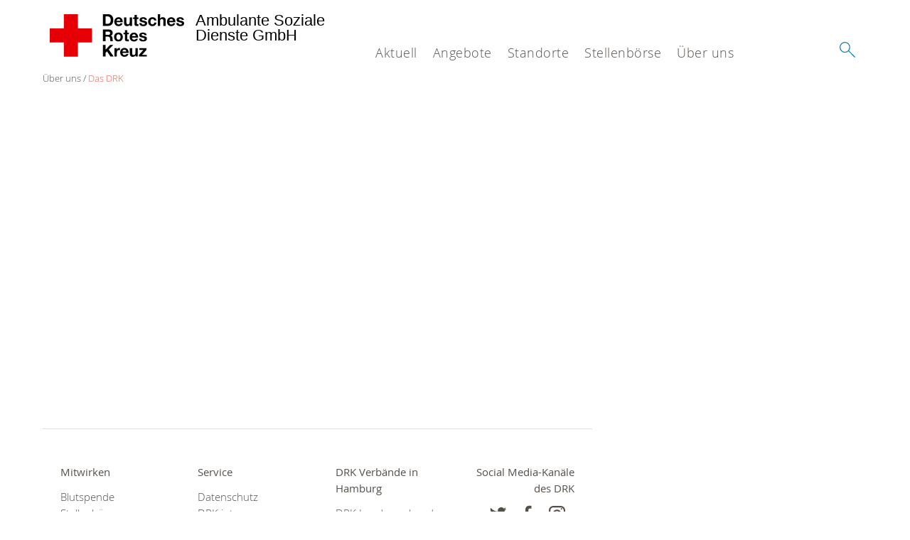

--- FILE ---
content_type: text/html; charset=utf-8
request_url: https://www.drk-asd.de/start/ueber-uns/das-drk
body_size: 5818
content:
<!DOCTYPE html>
<html dir="ltr" lang="de-DE">
<head>

<meta charset="utf-8">
<!-- 
	This website is powered by TYPO3 - inspiring people to share!
	TYPO3 is a free open source Content Management Framework initially created by Kasper Skaarhoj and licensed under GNU/GPL.
	TYPO3 is copyright 1998-2026 of Kasper Skaarhoj. Extensions are copyright of their respective owners.
	Information and contribution at https://typo3.org/
-->




<meta name="generator" content="TYPO3 CMS" />
<meta property="og:image" content="/typo3conf/ext/drk_template2016/Resources/Public/Backend/DRK_Logo.svg" />
<meta name="twitter:card" content="summary" />
<meta name="twitter:image" content="/typo3conf/ext/drk_template2016/Resources/Public/Backend/DRK_Logo.svg" />


<link rel="stylesheet" href="/typo3temp/assets/compressed/merged-a7c803c1ba7b1d94728d59f386a54b46-d0214616a7231b5d77fac688684be3a6.css.gzip?1691148499" media="all">
<link rel="stylesheet" href="/typo3temp/assets/compressed/merged-488d303f466126f89a5594b014fb0e11-e8228429497ee7ae594c662377686578.css.gzip?1691079965" media="print">






<title>Das DRK - DRK Hamburg Ambulante Soziale Dienste GmbH</title><meta name="viewport" content="width=device-width, initial-scale=1.0, maximum-scale=2.0">        <meta name="msapplication-square70x70logo" content="/typo3conf/ext/drk_template2016/Resources/Public/Images/png/windows-tile-70x70.png">
        <meta name="msapplication-square150x150logo" content="Resources/Public/Images/png/windows-tile-150x150.png">
        <meta name="msapplication-square310x310logo" content="/typo3conf/ext/drk_template2016/Resources/Public/Images/png/windows-tile-310x310.png">
        <meta name="msapplication-TileImage" content="/typo3conf/ext/drk_template2016/Resources/Public/Images/png/windows-tile-144x144.png">
        <meta name="msapplication-TileColor" content="#e60005">
        <link rel="apple-touch-icon-precomposed" sizes="152x152" href="/typo3conf/ext/drk_template2016/Resources/Public/Images/png/apple-touch-icon-152x152-precomposed.png">
        <link rel="apple-touch-icon-precomposed" sizes="120x120" href="/typo3conf/ext/drk_template2016/Resources/Public/Images/png/apple-touch-icon-120x120-precomposed.png">
        <link rel="apple-touch-icon-precomposed" sizes="76x76" href="/typo3conf/ext/drk_template2016/Resources/Public/Images/png/apple-touch-icon-76x76-precomposed.png">
        <link rel="apple-touch-icon-precomposed" sizes="60x60" href="/typo3conf/ext/drk_template2016/Resources/Public/Images/png/apple-touch-icon-60x60-precomposed.png">
        <link rel="apple-touch-icon-precomposed" sizes="144x144" href="/typo3conf/ext/drk_template2016/Resources/Public/Images/png/apple-touch-icon-144x144-precomposed.png">
        <link rel="apple-touch-icon-precomposed" sizes="114x114" href="/typo3conf/ext/drk_template2016/Resources/Public/Images/png/apple-touch-icon-114x114-precomposed.png">
        <link rel="apple-touch-icon-precomposed" sizes="72x72" href="/typo3conf/ext/drk_template2016/Resources/Public/Images/png/apple-touch-icon-72x72-precomposed.png">
        <link rel="apple-touch-icon" sizes="57x57" href="/typo3conf/ext/drk_template2016/Resources/Public/Images/png/apple-touch-icon.png">
        <link rel="shortcut icon" href="/typo3conf/ext/drk_template2016/Resources/Public/Images/png/favicon.ico">
        <link rel="icon" type="image/png" sizes="64x64" href="/typo3conf/ext/drk_template2016/Resources/Public/Images/png/favicon.png">
<link rel="canonical" href="https://www.drk-asd.de/start/ueber-uns/das-drk.html"/>

<!-- This site is optimized with the Yoast SEO for TYPO3 plugin - https://yoast.com/typo3-extensions-seo/ -->
<script type="application/ld+json">[{"@context":"https:\/\/www.schema.org","@type":"BreadcrumbList","itemListElement":[{"@type":"ListItem","position":1,"item":{"@id":"https:\/\/www.drk-asd.de\/index.html","name":"Startseite"}},{"@type":"ListItem","position":2,"item":{"@id":"https:\/\/www.drk-asd.de\/start.html","name":"Start"}},{"@type":"ListItem","position":3,"item":{"@id":"https:\/\/www.drk-asd.de\/start\/ueber-uns.html","name":"\u00dcber uns"}},{"@type":"ListItem","position":4,"item":{"@id":"https:\/\/www.drk-asd.de\/start\/ueber-uns\/spalte-1.html","name":"Spalte 1"}},{"@type":"ListItem","position":5,"item":{"@id":"https:\/\/www.drk-asd.de\/start\/ueber-uns\/das-drk.html","name":"Das DRK"}}]}]</script>
</head>
<body id="pid2408" class="drk-flavour--drk">


<div class="c-page c-page--twocolumns">
    
    <header class="c-page-head js-sticky">
        <nav data-topbar role="navigation">

            <div class="o-section__wrapper">
                <label for="showSearch" class="searchbutton" onclick="window.setTimeout(function() {jQuery('#headSearchField').focus();}, 300);">
                    <svg role="img" class="c-search-form__btn-img o-icon-button__icon" aria-label="Suche starten">
                        <title class="h-sr-only">
                            Suche starten
                        </title>
                        <use xmlns:xlink="http://www.w3.org/1999/xlink" xlink:href="/typo3conf/ext/drk_template2016/Resources/Public/Images/svg/spritemap.svg#sprite-search"></use>
                    </svg>
                </label>
                <input type="checkbox" id="showSearch">
                <div class="searchform">
                    <form action="/suche.html?tx__form_kesearch_pi1%5Bcontroller%5D=Standard&amp;cHash=46086a3a6035c270feaf9530f5186147" method="post">
<div>
<input type="hidden" name="__referrer[@extension]" value="" />
<input type="hidden" name="__referrer[@controller]" value="Standard" />
<input type="hidden" name="__referrer[@action]" value="index" />
<input type="hidden" name="__referrer[arguments]" value="YTowOnt9e2ddf839ad0cf8e70ca52404f647dc4ac00e8931" />
<input type="hidden" name="__referrer[@request]" value="{&quot;@extension&quot;:null,&quot;@controller&quot;:&quot;Standard&quot;,&quot;@action&quot;:&quot;index&quot;}9f72c19d45813543f5ff08925f8fd19911ca0a5a" />
<input type="hidden" name="__trustedProperties" value="{&quot;tx_kesearch_pi1&quot;:{&quot;sword&quot;:1}}50c136a4378015ee15a1736cc853d748610b0fbe" />
</div>

                        <input placeholder="Suchtext" class="o-form__field o-form__field o-form__field--text" id="headSearchField" type="text" name="tx_kesearch_pi1[sword]" />
                    </form>
                </div>
                <div class="c-page-body__column--main">
                    <div class="ac-container"><input type="checkbox" id="showMenu"><ul class="dropdown dropdown-linear dropdown-columnar" id="nav"><li class="dir"><input type="checkbox" id="menu-page-2469"><label for="menu-page-2469" class="main"><label for="menu-page-2469" class="nav-more">+</label>Aktuell</label><ul class="column ac-small"><li><ul><li class="sub"><input type="checkbox" id="menu-page-2471"><label for="menu-page-2471" class="navigationSection nav-title"><label for="menu-page-2471" class="nav-more">+</label>Presse & Service</label><ul class="ac-small"><li><a href="/aktuell/presse-service/meldungen.html">Meldungen</a></li></ul></li></ul></li></ul></li><li class="dir"><input type="checkbox" id="menu-page-2356"><label for="menu-page-2356" class="main"><label for="menu-page-2356" class="nav-more">+</label>Angebote</label><ul class="column ac-small"><li><ul><li class="sub"><input type="checkbox" id="menu-page-2378"><label for="menu-page-2378" class="navigationSection nav-title"><label for="menu-page-2378" class="nav-more">+</label>Pflegeleistungen</label><ul class="ac-small"><li><a href="/start/angebote/mobile-dienste/ambulante-pflege.html">Ambulante Pflege</a></li><li><a href="/start/angebote/mobile-dienste/palliative-care-/-sapv.html">Palliative Care / SAPV</a><ul class="ac-small" style="padding-left: 10px"><li><a href="/start/angebote/mobile-dienste/palliative-care-/-sapv/leistungen.html">Leistungen</a></li><li><a href="/start/angebote/mobile-dienste/palliative-care-/-sapv/wissenswertes-und-informationen-ueber-sapv.html">Wissenswertes über SAPV</a></li><li><a href="/start/angebote/mobile-dienste/palliative-care-/-sapv/sich-vorher-kuemmern.html">Rechtzeitig vorsorgen</a></li><li><a href="/start/angebote/mobile-dienste/palliative-care-/-sapv/unser-netzwerk.html">Unser Netzwerk</a></li><li><a href="/start/angebote/mobile-dienste/palliative-care-/-sapv/download-und-formulare.html">Formulare und Spenden</a></li></ul></li><li><a href="/start/angebote/mobile-dienste/tagespflege.html">Tagespflege</a></li></ul></li></ul></li><li><ul><li class="sub"><input type="checkbox" id="menu-page-2380"><label for="menu-page-2380" class="navigationSection nav-title"><label for="menu-page-2380" class="nav-more">+</label>Ambulante Psychiatrische Hilfen</label><ul class="ac-small"><li><a href="/start/angebote/mobile-dienste/ambulante-psychiatrische-hilfen.html">Ambulante Psychiatrische Hilfen</a></li></ul></li></ul></li><li><ul><li class="sub"><input type="checkbox" id="menu-page-2379"><label for="menu-page-2379" class="navigationSection nav-title"><label for="menu-page-2379" class="nav-more">+</label>Hilfen im Alltag</label><ul class="ac-small"><li><a href="/start/angebote/mobile-dienste/besuchsdienst.html">Besuchsdienst</a></li><li><a href="/start/dienste-zuhause/hausnotruf/hausnotruf-fuer-hamburg-040-19219.html">Hausnotruf 040 - 19219</a></li><li><a href="/start/dienste-zuhause/hilfen-bei-demenzerkrankungen.html">Hilfen bei Demenzerkrankungen</a></li><li><a href="/start/dienste-zuhause/hilfen-fuer-angehoerige.html">Hilfen für Angehörige</a></li><li><a href="/start/dienste-zuhause/hilfen-im-haushalt.html">Hilfen im Haushalt</a></li></ul></li></ul></li><li><ul><li class="sub"><input type="checkbox" id="menu-page-2445"><label for="menu-page-2445" class="navigationSection nav-title"><label for="menu-page-2445" class="nav-more">+</label>Wohnen und Reisen</label><ul class="ac-small"><li><a href="/start/angebote/mobile-dienste/betreutes-reisen.html">Begleitetes Reisen</a></li><li><a href="/start/angebote/wohnen-und-reisen/seniorentreff.html">Seniorentreff</a></li><li><a href="/start/angebote/wohnen-und-reisen/service-wohnen.html">Service Wohnen</a></li></ul></li></ul></li><li><ul><li class="sub"><input type="checkbox" id="menu-page-2446"><label for="menu-page-2446" class="navigationSection nav-title"><label for="menu-page-2446" class="nav-more">+</label>Ergotherapie</label><ul class="ac-small"><li><a href="/start/angebote/mobile-dienste/ergotherapie.html">Ergotherapie</a></li></ul></li></ul></li></ul></li><li class="dir"><input type="checkbox" id="menu-page-2357"><label for="menu-page-2357" class="main"><label for="menu-page-2357" class="nav-more">+</label>Standorte</label><ul class="column ac-small"><li><ul><li class="sub"><input type="checkbox" id="menu-page-2386"><label for="menu-page-2386" class="navigationSection nav-title"><label for="menu-page-2386" class="nav-more">+</label>Altona</label><ul class="ac-small"><li><a href="/start/angebote/mobile-dienste/ambulante-pflege.html#c19558" target="_self">Ambulante Pflege</a></li><li><a href="/start/angebote/mobile-dienste/ambulante-psychiatrische-hilfen.html#c19527" target="_blank">Ambulante Psychiatrische Hilfen</a></li><li><a href="/start/angebote/mobile-dienste/besuchsdienst.html#c19517" target="_blank">Besuchsdienst</a></li><li><a href="/start/angebote/mobile-dienste/betreutes-reisen.html#c19523" target="_blank">Begleitetes Reisen</a></li><li><a href="/start/dienste-zuhause/hausnotruf/hausnotruf-fuer-hamburg-040-19219.html" target="_blank">Hausnotruf</a></li><li><a href="/start/dienste-zuhause/hilfen-bei-demenzerkrankungen.html#c19536" target="_blank">Hilfen bei Demenzerkrankungen</a></li><li><a href="/start/dienste-zuhause/hilfen-im-haushalt.html#c19549" target="_blank">Hilfen im Haushalt</a></li><li><a href="/start/dienste-zuhause/hilfen-fuer-angehoerige.html#c19569" target="_blank">Hilfen für Angehörige</a></li><li><a href="/start/angebote/wohnen-und-reisen/service-wohnen.html#c19605" target="_blank">Service-Wohnen</a></li></ul></li></ul></li><li><ul><li class="sub"><input type="checkbox" id="menu-page-2387"><label for="menu-page-2387" class="navigationSection nav-title"><label for="menu-page-2387" class="nav-more">+</label>Bergedorf/Lohbrügge</label><ul class="ac-small"><li><a href="/start/angebote/mobile-dienste/ambulante-pflege.html#c19558" target="_blank">Ambulante Pflege</a></li><li><a href="/start/angebote/mobile-dienste/ambulante-psychiatrische-hilfen.html#c19527" target="_blank">Ambulante Psychiatrische Hilfen</a></li><li><a href="/start/angebote/mobile-dienste/besuchsdienst.html#c19517" target="_blank">Besuchsdienst</a></li><li><a href="/start/angebote/mobile-dienste/betreutes-reisen.html#c19523" target="_blank">Begleitetes Reisen</a></li><li><a href="/start/angebote/mobile-dienste/ergotherapie.html#c19485" target="_blank">Ergotherapie</a></li><li><a href="/start/ueber-uns/drk-asd/hauptverwaltung-der-drk-hamburg-ambulante-soziale-dienste-gmbh.html#c19523" target="_blank">Hauptverwaltung</a></li><li><a href="/start/dienste-zuhause/hausnotruf/hausnotruf-fuer-hamburg-040-19219.html" target="_blank">Hausnotruf</a></li><li><a href="/start/dienste-zuhause/hilfen-bei-demenzerkrankungen.html#c19536" target="_blank">Hilfen bei Demenzerkrankungen</a></li><li><a href="/start/dienste-zuhause/hilfen-im-haushalt.html#c19549" target="_blank">Hilfen im Haushalt</a></li><li><a href="/start/dienste-zuhause/hilfen-fuer-angehoerige.html#c19569" target="_blank">Hilfen für Angehörige</a></li><li><a href="/start/angebote/mobile-dienste/palliative-care-/-sapv.html#c19583" target="_blank">Palliative Care</a></li><li><a href="/start/angebote/wohnen-und-reisen/seniorentreff.html#c19618" target="_blank">Seniorentreff</a></li><li><a href="/start/angebote/wohnen-und-reisen/service-wohnen.html#c19605" target="_blank">Service-Wohnen</a></li><li><a href="/start/angebote/mobile-dienste/tagespflege.html#c19594" target="_blank">Tagespflege</a></li></ul></li></ul></li><li><ul><li class="sub"><input type="checkbox" id="menu-page-2388"><label for="menu-page-2388" class="navigationSection nav-title"><label for="menu-page-2388" class="nav-more">+</label>Wandsbek</label><ul class="ac-small"><li><a href="/start/angebote/mobile-dienste/ambulante-psychiatrische-hilfen.html#c19527" target="_blank">Ambulante Psychiatrische Hilfen</a></li></ul></li><li class="sub"><input type="checkbox" id="menu-page-2389"><label for="menu-page-2389" class="navigationSection nav-title"><label for="menu-page-2389" class="nav-more">+</label>Harburg</label><ul class="ac-small"><li><a href="/start/angebote/mobile-dienste/ambulante-psychiatrische-hilfen.html#c19527" target="_blank">Ambulante Psychiatrische Hilfen</a></li></ul></li></ul></li><li><ul><li class="sub"><input type="checkbox" id="menu-page-2391"><label for="menu-page-2391" class="navigationSection nav-title"><label for="menu-page-2391" class="nav-more">+</label>Poppenbüttel</label><ul class="ac-small"><li><a href="/start/angebote/wohnen-und-reisen/service-wohnen.html#c19605" target="_blank">Service-Wohnen</a></li></ul></li></ul></li><li><ul><li class="sub"><input type="checkbox" id="menu-page-2461"><label for="menu-page-2461" class="navigationSection nav-title"><label for="menu-page-2461" class="nav-more">+</label>Standortkarte</label><ul class="ac-small"><li><a href="/start/standorte/standortkarte/standortkarte.html">Standortkarte</a></li></ul></li></ul></li></ul></li><li class="dir"><input type="checkbox" id="menu-page-2358"><label for="menu-page-2358" class="main"><label for="menu-page-2358" class="nav-more">+</label>Stellenbörse</label><ul class="column ac-small"><li></li><li></li><li></li><li><ul><li class="sub"><input type="checkbox" id="menu-page-2393"><label for="menu-page-2393" class="navigationSection nav-title"><label for="menu-page-2393" class="nav-more">+</label>Stellenbörse</label><ul class="ac-small"><li><a href="/start/stellenboerse-1/stellenboerse/stellenboerse.html">Stellenbörse</a><ul class="ac-small" style="padding-left: 10px"><li><a href="/das-drk/stellenboerse/stellenboerse/online-bewerbung.html">Online Bewerbung</a></li><li><a href="/das-drk/stellenboerse/stellenboerse/vielen-dank.html">Vielen Dank</a></li></ul></li></ul></li></ul></li><li></li></ul></li><li class="dir"><input type="checkbox" id="menu-page-2359" checked><label for="menu-page-2359" class="main is-highlighted"><label for="menu-page-2359" class="nav-more">+</label>Über uns</label><ul class="column ac-small"><li><ul><li class="sub"><input type="checkbox" id="menu-page-2408" checked><label for="menu-page-2408" class="navigationSection nav-title is-highlighted"><label for="menu-page-2408" class="nav-more">+</label>Das DRK</label><ul class="ac-small"><li><a href="/das-drk/selbstverstaendnis/grundsaetze-1.html">Grundsätze</a></li><li><a href="/das-drk/selbstverstaendnis/leitbild-1.html">Leitbild</a></li><li><a href="/das-drk/selbstverstaendnis/auftrag-1.html">Auftrag</a><ul class="ac-small" style="padding-left: 10px"><li><a href="/das-drk/selbstverstaendnis/auftrag-1/genfer-abkommen.html">Genfer Abkommen</a></li></ul></li><li><a href="/das-drk/selbstverstaendnis/geschichte-1.html">Geschichte</a></li></ul></li></ul></li><li><ul><li class="sub"><input type="checkbox" id="menu-page-2409"><label for="menu-page-2409" class="navigationSection nav-title"><label for="menu-page-2409" class="nav-more">+</label>DRK ASD</label><ul class="ac-small"><li><a href="/start/ueber-uns/drk-asd/organigramm.html">Organigramm</a></li><li><a href="/start/ueber-uns/drk-asd/hauptverwaltung-der-drk-hamburg-ambulante-soziale-dienste-gmbh.html">Geschäftsführung und Hauptverwaltung</a></li><li><a href="/start/ueber-uns/drk-asd/mitarbeiter-werben-mitarbeiter.html">Mitarbeitende werben Mitarbeitende</a></li></ul></li></ul></li><li><ul><li class="sub"><input type="checkbox" id="menu-page-2410"><label for="menu-page-2410" class="navigationSection nav-title"><label for="menu-page-2410" class="nav-more">+</label>Kontakt</label><ul class="ac-small"><li><a href="/start/kontakt-1.html">Kontakt</a></li></ul></li></ul></li></ul></li></ul></div>
                </div>
                <aside class="c-page-body__column c-page-body__column--aside">
                    <label for="showMenu" id="showMenuLabel">
                        <span class="c-menu-main-toggle__icon-wrap js-toggle c-menu-main-toggle--open is-active">
                            <svg role="img" class="c-menu-main-toggle__icon" aria-labelledby="sprite-menu">
                                <title class="h-sr-only" id="sprite-menu">
                                    Menü
                                </title>
                                <use xmlns:xlink="http://www.w3.org/1999/xlink" xlink:href="/typo3conf/ext/drk_template2016/Resources/Public/Images/svg/spritemap.svg#sprite-menu"></use>
                            </svg>
                        </span>
                    </label>
                    
<span class="c-page-head__title">
    <a href="/index.html" title="Ambulante Soziale Dienste GmbH" class="c-page-head__home-link">
        
                
                        <svg role="img" class="c-page-head__logo"
                             aria-labelledby="sprite-logo-drk">
                            <title class="h-sr-only" id="sprite-logo-drk">
                                Deutsches Rotes Kreuz
                            </title>
                            <use
                                xlink:href="/typo3conf/ext/drk_template2016/Resources/Public/Images/svg/spritemap.svg#sprite-logo-drk"></use>
                        </svg>
                        
        <span class="brand">
            <span class="line1">
                Ambulante Soziale Dienste GmbH&nbsp;
            </span>
            <span class="line2">
                &nbsp;
            </span>
            <span class="line3">
                &nbsp;
            </span>
        </span>

                    
            
    </a>
</span>




                </aside>
            </div>

             
        </nav>
    </header>


    <main class="c-page-body" role="main">
        
        <article class="c-article   o-section">
            
    <div class="language-easy-language">
        
                <a href="/leichte-sprache/start/ueber-uns/das-drk.html" hreflang="de-DE" title="Deutsch, leichte Sprache" class="language language-inactive language-hidden">
                    
                            <img alt="leichte Sprache" src="/typo3conf/ext/drk_template2016/Resources/Public/Images/png/leichte-sprache-klein.png" width="176" height="64" />
                        
                </a>
            
    </div>
    

            <div class="o-section__wrapper">
                
    <div class="c-menu-breadcrumb o-gridblock">
        <div class="c-menu-breadcrumb__wrapper">
            <h4 class="h-hide">
                Sie befinden sich hier:
            </h4>
            <ol class="c-menu-breadcrumb__list"><li class="c-menu-breadcrumb__item">Über uns</li><li class="c-menu-breadcrumb__item"><a href="/start/ueber-uns/das-drk.html" class="c-menu-breadcrumb__link is-active">Das DRK</a></li></ol>
        </div>
    </div>

                
                         <header class="c-article__header o-section__header">
                                  
                          </header>
                          <div class="c-page-body__column c-page-body__column--main">
                              
                              



                          </div>

                          <aside class="c-page-body__column c-page-body__column--aside">
                              

    
        <div class="c-menu-share">
            <h4 class="c-menu-share__headline">Beitrag teilen</h4>
            <ul class="c-menu-share__list">
                <li class="c-menu-share__item">
                    <a href="https://twitter.com/share?text=Das%20DRK%20%23drk%20%23redcross&url=https%3A%2F%2Fwww.drk-asd.de%2Fstart%2Fueber-uns%2Fdas-drk.html"
                       class="c-menu-share__link"
                       title="Bei Twitter teilen"
                       target="_blank">
                        <svg role="img" class="c-menu-share__icon   o-icon-button__icon"
                             aria-label="Bei Twitter teilen">
                            <title class="h-sr-only">
                                Bei Twitter teilen
                            </title>
                            <use xmlns:xlink="http://www.w3.org/1999/xlink"
                                 xlink:href="/typo3conf/ext/drk_template2016/Resources/Public/Images/svg/spritemap.svg#sprite-twitter">
                            </use>
                        </svg>
                    </a>
                </li>
                <li class="c-menu-share__item">
                    <a href="https://www.facebook.com/sharer/sharer.php?u=https%3A%2F%2Fwww.drk-asd.de%2Fstart%2Fueber-uns%2Fdas-drk.html"
                       class="c-menu-share__link"
                       title="Bei Facebook teilen"
                       target="_blank">
                        <svg role="img" class="c-menu-share__icon   o-icon-button__icon"
                             aria-label="Bei Facebook teilen">
                            <title class="h-sr-only">
                                Bei Facebook teilen
                            </title>
                            <use xmlns:xlink="http://www.w3.org/1999/xlink"
                                 xlink:href="/typo3conf/ext/drk_template2016/Resources/Public/Images/svg/spritemap.svg#sprite-facebook">
                            </use>
                        </svg>
                    </a>
                </li>
            </ul>
        </div>
    



                              
                          </aside>
                    
            </div>
        </article>
    </main>
    
    <footer class="c-page-foot o-section">
        <div class="o-section__wrapper">
            <nav class="c-menu-footer" role="navigation">

                
                <div class="c-page-foot__column"><ul class="c-menu-footer__list c-menu-footer__list--l1"><li class="c-menu-footer__item c-menu-footer__item--l1">Mitwirken</li><li class="c-menu-footer__item c-menu-footer__item--l2"><a href="https://www.blutspende-nordost.de/" target="_blank" title="Blutspende" class="c-menu-footer__link">Blutspende</a></li><li class="c-menu-footer__item c-menu-footer__item--l2"><a href="/start/stellenboerse-1/stellenboerse/stellenboerse.html" title="Stellenbörse" class="c-menu-footer__link">Stellenbörse</a></li></ul></div><div class="c-page-foot__column"><ul class="c-menu-footer__list c-menu-footer__list--l1"><li class="c-menu-footer__item c-menu-footer__item--l1">Service</li><li class="c-menu-footer__item c-menu-footer__item--l2"><a href="/footer-menue-deutsch/service/datenschutz.html" title="Datenschutz" class="c-menu-footer__link">Datenschutz</a></li><li class="c-menu-footer__item c-menu-footer__item--l2"><a href="https://www.drk-intern.de" target="_blank" title="DRK intern" class="c-menu-footer__link">DRK intern</a></li><li class="c-menu-footer__item c-menu-footer__item--l2"><a href="/footer-menue-deutsch/service/impressum.html" title="Impressum" class="c-menu-footer__link">Impressum</a></li><li class="c-menu-footer__item c-menu-footer__item--l2"><a href="/start/kontakt-1.html" title="Kontakt" class="c-menu-footer__link">Kontakt</a></li><li class="c-menu-footer__item c-menu-footer__item--l2"><a href="/footer-menue-deutsch/service/sitemap.html" title="Sitemap" class="c-menu-footer__link">Sitemap</a></li></ul></div><div class="c-page-foot__column"><ul class="c-menu-footer__list c-menu-footer__list--l1"><li class="c-menu-footer__item c-menu-footer__item--l1">DRK Verbände in Hamburg</li><li class="c-menu-footer__item c-menu-footer__item--l2"><a href="https://www.drk-hamburg.de" target="_blank" title="DRK Landesverband Hamburg e.V." class="c-menu-footer__link">DRK Landesverband Hamburg e.V.</a></li><li class="c-menu-footer__item c-menu-footer__item--l2"><a href="https://www.drk-hamburg-nordost.de" target="_blank" title="DRK Kreisverband Hamburg Nordost e.V." class="c-menu-footer__link">DRK Kreisverband Hamburg Nordost e.V.</a></li><li class="c-menu-footer__item c-menu-footer__item--l2"><a href="https://www.drk-bergedorf.de" target="_blank" title="DRK Kreisverband Hamburg-Bergedorf e.V." class="c-menu-footer__link">DRK Kreisverband Hamburg-Bergedorf e.V.</a></li><li class="c-menu-footer__item c-menu-footer__item--l2"><a href="https://www.drk-altona-mitte.de/startseite.html" target="_blank" title="DRK Kreisverband Hamburg Altona und Mitte e.V." class="c-menu-footer__link">DRK Kreisverband Hamburg Altona und Mitte e.V.</a></li><li class="c-menu-footer__item c-menu-footer__item--l2"><a href="https://www.drk-eimsbuettel.de/" target="_blank" title="DRK Kreisverband Eimsbüttel e.V." class="c-menu-footer__link">DRK Kreisverband Eimsbüttel e.V.</a></li><li class="c-menu-footer__item c-menu-footer__item--l2"><a href="https://www.drk-harburg.hamburg/startseite.html" target="_blank" title="DRK Kreisverband Harburg e.V." class="c-menu-footer__link">DRK Kreisverband Harburg e.V.</a></li><li class="c-menu-footer__item c-menu-footer__item--l2"><a href="https://schwesternschaft-hamburg.drk.de/" target="_blank" title="DRK Schwesternschaft Hamburg" class="c-menu-footer__link">DRK Schwesternschaft Hamburg</a></li></ul></div>
                <div class="c-page-foot__column c-page-foot__column--large">
                    <div class="c-menu-social">
                        <p class="c-menu-social__headline">
                            
                                    Social Media-Kanäle des DRK
                                
                        </p>
                        <ul class="c-menu-social__list">
                            
                            <li class="c-menu-social__item">
                                <a href="https://twitter.com/roteskreuz_de"
                                   class="c-menu-social__link"
                                   target="_blank"
                                   rel="noopener noreferrer"
                                   title="zum Facebook-Profil">
                                    <svg role="img"
                                         class="c-menu-social__icon o-icon-button__icon"
                                         aria-label="zum Facebook-Profil">
                                        <title class="h-sr-only">
                                            zum Twitter-Profil
                                        </title>
                                        <use
                                            xlink:href="/typo3conf/ext/drk_template2016/Resources/Public/Images/svg/spritemap.svg#sprite-twitter"></use>
                                    </svg>
                                </a>
                            </li>
                            
                            
                            <li class="c-menu-social__item">
                                <a href="https://de-de.facebook.com/roteskreuz/"
                                   class="c-menu-social__link"
                                   target="_blank"
                                   rel="noopener noreferrer"
                                   title="zum Facebook-Profil">
                                    <svg role="img"
                                         class="c-menu-social__icon o-icon-button__icon"
                                         aria-label="zum Facebook-Profil">
                                        <title class="h-sr-only">
                                            zum Facebook-Profil
                                        </title>
                                        <use
                                            xlink:href="/typo3conf/ext/drk_template2016/Resources/Public/Images/svg/spritemap.svg#sprite-facebook"></use>
                                    </svg>
                                </a>
                            </li>
                            
                            
                            <li class="c-menu-social__item">
                                <a href="https://www.instagram.com/drkbundesverband"
                                   class="c-menu-social__link"
                                   target="_blank"
                                   rel="noopener noreferrer"
                                   title="zum Instagram-Profil des DRK">
                                    <svg role="img"
                                         class="c-menu-social__icon o-icon-button__icon"
                                         aria-label="zum Instagram-Profil des DRK">
                                        <title class="h-sr-only">
                                            zum Instagram-Profil des DRK
                                        </title>

                                        <use
                                            xlink:href="/typo3conf/ext/drk_template2016/Resources/Public/Images/svg/spritemap.svg#sprite-instagram"></use>
                                    </svg>
                                </a>
                            </li>
                            
                            
                            <li class="c-menu-social__item">
                                <a href="https://www.youtube.com/DRKonline"
                                   class="c-menu-social__link"
                                   target="_blank"
                                   rel="noopener noreferrer"
                                   title="zum Youtube-Profil des DRK">
                                    <svg role="img"
                                         class="c-menu-social__icon o-icon-button__icon"
                                         aria-label="zum Youtube-Profil des DRK">
                                        <title class="h-sr-only">
                                            zum Youtube-Profil des DRK
                                        </title>

                                        <use
                                            xlink:href="/typo3conf/ext/drk_template2016/Resources/Public/Images/svg/spritemap.svg#sprite-youtube"></use>
                                    </svg>
                                </a>
                            </li>
                            
                            
                            <li class="c-menu-social__item">
                                <a href="https://blog.drk.de/"
                                   class="c-menu-social__link"
                                   target="_blank"
                                   rel="noopener noreferrer"
                                   title="zum Blog des DRK">
                                    <svg role="img"
                                         class="c-menu-social__icon o-icon-button__icon"
                                         aria-label="zum Blog des DRK">
                                        <title class="h-sr-only">
                                            zum Blog des DRK
                                        </title>

                                        <use
                                            xlink:href="/typo3conf/ext/drk_template2016/Resources/Public/Images/svg/spritemap.svg#sprite-wordpress"></use>
                                    </svg>
                                </a>
                            </li>
                            
                        </ul>
                    </div>
                </div>
            </nav>
        </div>
    </footer>

</div>

    <a href="#" class="c-toplink">
        zum Anfang
    </a>
<script src="/typo3temp/assets/compressed/merged-3818c7727a49473b076895739e09265f-91fa778c2c007b021432f4746cd09cb4.js.gzip?1691079965"></script>
<script src="/typo3temp/assets/compressed/merged-b0f1a1eaa20d224fdd98c14ce3eb02c7-754c42f44c958e65d5c1a8e3d0dba261.js.gzip?1691079965"></script>


</body>
</html>

--- FILE ---
content_type: text/css; charset=utf-8
request_url: https://www.drk-asd.de/typo3temp/assets/compressed/merged-a7c803c1ba7b1d94728d59f386a54b46-d0214616a7231b5d77fac688684be3a6.css.gzip?1691148499
body_size: 54320
content:
@charset "UTF-8";meta.foundation-version{font-family:"/5.5.3/";}meta.foundation-mq-small{font-family:"/only screen/";width:0;}meta.foundation-mq-small-only{font-family:"/only screen and (max-width:45em)/";width:0;}meta.foundation-mq-medium{font-family:"/only screen and (min-width:45.0625em)/";width:45.0625em;}meta.foundation-mq-medium-only{font-family:"/only screen and (min-width:45.0625em) and (max-width:64em)/";width:45.0625em;}meta.foundation-mq-large{font-family:"/only screen and (min-width:64.0625em)/";width:64.0625em;}meta.foundation-mq-large-only{font-family:"/only screen and (min-width:64.0625em) and (max-width:90em)/";width:64.0625em;}meta.foundation-mq-xlarge{font-family:"/only screen and (min-width:90.0625em)/";width:90.0625em;}meta.foundation-mq-xlarge-only{font-family:"/only screen and (min-width:90.0625em) and (max-width:120em)/";width:90.0625em;}meta.foundation-mq-xxlarge{font-family:"/only screen and (min-width:120.0625em)/";width:120.0625em;}meta.foundation-data-attribute-namespace{font-family:false;}html{font-family:sans-serif;-ms-text-size-adjust:100%;-webkit-text-size-adjust:100%;}body{margin:0;}article,aside,details,figcaption,figure,footer,header,hgroup,main,menu,nav,section,summary{display:block;}audio,canvas,progress,video{display:inline-block;vertical-align:baseline;}audio:not([controls]){display:none;height:0;}[hidden],template{display:none;}a{background-color:transparent;}a:active,a:hover{outline:0;}abbr[title]{border-bottom:1px dotted;}b,strong{font-weight:bold;}dfn{font-style:italic;}h1{font-size:2em;margin:0.67em 0;}mark{background:#ff0;color:#000;}small{font-size:80%;}sub,sup{font-size:75%;line-height:0;position:relative;vertical-align:baseline;}sup{top:-0.5em;}sub{bottom:-0.25em;}img{border:0;}svg:not(:root){overflow:hidden;}figure{margin:1em 40px;}hr{-moz-box-sizing:content-box;box-sizing:content-box;height:0;}pre{overflow:auto;}code,kbd,pre,samp{font-family:monospace,monospace;font-size:1em;}button,input,optgroup,select,textarea{color:inherit;font:inherit;margin:0;}button{overflow:visible;}button,select{text-transform:none;}button,html input[type="button"],input[type="reset"],input[type="submit"]{-webkit-appearance:button;cursor:pointer;}button[disabled],html input[disabled]{cursor:default;}button::-moz-focus-inner,input::-moz-focus-inner{border:0;padding:0;}input{line-height:normal;}input[type="checkbox"],input[type="radio"]{box-sizing:border-box;padding:0;}input[type="number"]::-webkit-inner-spin-button,input[type="number"]::-webkit-outer-spin-button{height:auto;}input[type="search"]{-webkit-appearance:textfield;-moz-box-sizing:content-box;-webkit-box-sizing:content-box;box-sizing:content-box;}input[type="search"]::-webkit-search-cancel-button,input[type="search"]::-webkit-search-decoration{-webkit-appearance:none;}fieldset{border:1px solid #c0c0c0;margin:0 2px;padding:0.35em 0.625em 0.75em;}legend{border:0;padding:0;}textarea{overflow:auto;}optgroup{font-weight:bold;}table{border-collapse:collapse;border-spacing:0;}td,th{padding:0;}html{-webkit-box-sizing:border-box;-moz-box-sizing:border-box;box-sizing:border-box;}*,*:before,*:after{-webkit-box-sizing:inherit;-moz-box-sizing:inherit;box-sizing:inherit;}html{font-size:1.0625em;line-height:1.5882352941;background-color:white;color:#554f4a;overflow-y:scroll;min-height:100%;-webkit-text-size-adjust:100%;-ms-text-size-adjust:100%;-moz-osx-font-smoothing:grayscale;-webkit-font-smoothing:antialiased;}.lede{font-size:19.125px;font-size:1.125rem;line-height:1.4117647059;}li > ul,li > ol{margin-bottom:0;}img{max-width:100%;font-style:italic;vertical-align:middle;}.gm-style img,img[width],img[height]{max-width:none;}input{border-radius:0;box-shadow:none;}input[type="checkbox"],input[type="radio"]{border:0;height:auto;padding:0;width:auto;}input,select,textarea,fieldset{border:0;font-size:16px;margin:0;padding:0;height:auto;}input:hover,input:focus,input:active,select:hover,select:focus,select:active,textarea:hover,textarea:focus,textarea:active,fieldset:hover,fieldset:focus,fieldset:active{font-size:16px;}@media only screen and (min-width:45.0625em){input,select,textarea,fieldset{font-size:1rem;}input:hover,input:focus,input:active,select:hover,select:focus,select:active,textarea:hover,textarea:focus,textarea:active,fieldset:hover,fieldset:focus,fieldset:active{font-size:1rem;}}@media only screen and (min-width:64.0625em){input,select,textarea,fieldset{font-size:1rem;}input:hover,input:focus,input:active,select:hover,select:focus,select:active,textarea:hover,textarea:focus,textarea:active,fieldset:hover,fieldset:focus,fieldset:active{font-size:1rem;}}h1,h2,h3,h4,h5,h6{color:#e46450;font-weight:normal;word-break:normal;word-wrap:inherit;}h1{font-size:21.93px;font-size:1.29rem;line-height:1.26;}h2{font-size:20.74px;font-size:1.22rem;line-height:1.26;}h3{font-size:23.8px;font-size:1.4rem;line-height:1.26;margin:0.7352941176rem 0 0.3676470588rem;}h4{font-size:21.533322px;font-size:1.266666rem;line-height:1.26;}h5{font-size:15.866661px;font-size:0.933333rem;line-height:1.26;}h6{font-size:14.733322px;font-size:0.866666rem;line-height:1.26;}@media only screen and (min-width:45.0625em){h1{font-size:34.85px;font-size:2.05rem;line-height:1.26;}h2{font-size:30.6px;font-size:1.8rem;line-height:1.26;}h3{font-size:23.8px;font-size:1.4rem;line-height:1.26;}h4{font-size:18.87px;font-size:1.11rem;line-height:1.26;}h5{font-size:15.866661px;font-size:0.933333rem;line-height:1.26;}h6{font-size:21.533322px;font-size:1.266666rem;line-height:1.26;}}@media only screen and (min-width:64.0625em){h1{font-size:43.996px;font-size:2.588rem;line-height:1.26;}h2{font-size:37.4px;font-size:2.2rem;line-height:1.26;}h3{font-size:23.8px;font-size:1.4rem;line-height:1.26;}h4{font-size:18.87px;font-size:1.11rem;line-height:1.26;}h5{font-size:15.866661px;font-size:0.933333rem;line-height:1.26;}h6{font-size:21.533322px;font-size:1.266666rem;line-height:1.26;}}.icon--als-privatperson-spenden{background-repeat:no-repeat;background-position:center;background-image:url("data:image/svg+xml;charset%3DUS-ASCII,%3Csvg%20xmlns%3D%22http%3A%2F%2Fwww.w3.org%2F2000%2Fsvg%22%20width%3D%2264%22%20height%3D%2264%22%20viewBox%3D%220%200%2064%2064%22%3E%3Cpath%20d%3D%22M31.96%2022.005c-3.292%200-6.96%202.667-6.96%206.495v7.412l2.126%202.145L29.134%2052h5.732l2.007-13.943L39%2035.912V28.5c0-3.828-3.71-6.495-7.04-6.495zM37%2035.088l-2.012%202.028L33.134%2050h-2.268l-1.854-12.884L27%2035.088V28.5c0-2.573%202.619-4.495%204.96-4.495%202.379%200%205.04%201.922%205.04%204.495v6.588zM31.998%2020C34.205%2020%2036%2018.206%2036%2016s-1.795-4-4.002-4C29.793%2012%2028%2013.794%2028%2016s1.793%204%203.998%204z%22%20fill%3D%22%23FFF%22%2F%3E%3C%2Fsvg%3E");background-size:20px 20px;}.no-svg .icon--als-privatperson-spenden{background-image:url('../../../typo3conf/ext/drk_template2016/Resources/Public/Images/png/icon-fallbacks/als-privatperson-spenden.png');}.icon--als-schule-helfen{background-repeat:no-repeat;background-position:center;background-image:url("data:image/svg+xml;charset%3DUS-ASCII,%3Csvg%20xmlns%3D%22http%3A%2F%2Fwww.w3.org%2F2000%2Fsvg%22%20width%3D%2264%22%20height%3D%2264%22%20viewBox%3D%220%200%2064%2064%22%3E%3Cpath%20fill%3D%22%23FFF%22%20d%3D%22M47.732%2020.536c-.729.202-2.477.649-3.732.855v-4.522l-1.122.138c-5.198.641-9.313%203.477-10.874%204.695-1.559-1.23-5.678-4.095-10.889-4.696L20%2016.878v4.519c-1.253-.204-3-.655-3.73-.859L15%2020.182v23.912l1.089-.098c.106-.012%2010.596-.896%2015.203%203.711l.708.707.707-.707c4.605-4.605%2015.094-3.723%2015.203-3.711l1.09.098V20.186l-1.268.35zm-25.733-1.372c5.33%201.009%209.288%204.54%209.33%204.578l.668.603.67-.599c.042-.038%204.004-3.528%209.333-4.573v17.839c-2.118.063-7.009.424-9.894%202.353-2.975-2.095-6.784-2.468-9.118-2.468-.37%200-.703.011-.989.023V19.164zM47%2041.939c-2.839-.11-10.491-.024-15%203.709-3.918-3.244-10.209-3.735-13.654-3.735-.519%200-.974.012-1.346.026V22.797c.878.219%202.046.487%203%20.62v15.722l1.128-.146c.063-.008%206.482-.797%2010.337%202.396l.652.539.64-.555C35.12%2039.327%2040.92%2038.95%2042.982%2039l1.018.018V23.413c.952-.135%202.121-.401%203-.619v19.145z%22%2F%3E%3C%2Fsvg%3E");background-size:20px 20px;}.no-svg .icon--als-schule-helfen{background-image:url('../../../typo3conf/ext/drk_template2016/Resources/Public/Images/png/icon-fallbacks/als-schule-helfen.png');}.icon--als-unternehmen-spenden{background-repeat:no-repeat;background-position:center;background-image:url("data:image/svg+xml;charset%3DUS-ASCII,%3Csvg%20xmlns%3D%22http%3A%2F%2Fwww.w3.org%2F2000%2Fsvg%22%20width%3D%2264%22%20height%3D%2264%22%20viewBox%3D%220%200%2064%2064%22%3E%3Cg%20fill%3D%22%23FFF%22%3E%3Cpath%20d%3D%22M47.945%2033l-1-18H41.08l-1.5%2018H38V21.903l-7%204.909v-4.969l-7%205.174v-4.961l-9%206.429V38h-2v11h38V33h-3.055zM49%2047H15v-7h2V29.515l5-3.571v5.039l7-5.174v4.85l7-4.909V35h5.42l1.5-18h2.135l1%2018H49v12z%22%2F%3E%3Cpath%20d%3D%22M19%2040h4v4h-4zm6%200h4v4h-4zm6%200h4v4h-4z%22%2F%3E%3C%2Fg%3E%3C%2Fsvg%3E");background-size:20px 20px;}.no-svg .icon--als-unternehmen-spenden{background-image:url('../../../typo3conf/ext/drk_template2016/Resources/Public/Images/png/icon-fallbacks/als-unternehmen-spenden.png');}.icon--arbeiten-fuer-das-drk{background-repeat:no-repeat;background-position:center;background-image:url("data:image/svg+xml;charset%3DUS-ASCII,%3Csvg%20xmlns%3D%22http%3A%2F%2Fwww.w3.org%2F2000%2Fsvg%22%20width%3D%2264%22%20height%3D%2264%22%20viewBox%3D%220%200%2064%2064%22%3E%3Cg%20fill%3D%22%23FFF%22%3E%3Cpath%20d%3D%22M32%2024c-8.119%200-11%205.926-11%2011v10.914l3.062%203.062.95%206.176%201.977-.305-1.05-6.822L23%2045.086V35c0-4.351%202.364-9%209-9%206.637%200%209%204.649%209%209v10.086l-2.938%202.938-1.051%206.824%201.977.305.951-6.178L43%2045.914V35c0-5.074-2.881-11-11-11z%22%2F%3E%3Cpath%20d%3D%22M38%2034h-2v-2h-2v2h-2v2h2v2h2v-2h2zm-6-12c3.309%200%206-2.692%206-6.001A6.006%206.006%200%200%200%2032%2010c-3.309%200-6%202.691-6%205.999A6.007%206.007%200%200%200%2032%2022z%22%2F%3E%3C%2Fg%3E%3C%2Fsvg%3E");background-size:20px 20px;}.no-svg .icon--arbeiten-fuer-das-drk{background-image:url('../../../typo3conf/ext/drk_template2016/Resources/Public/Images/png/icon-fallbacks/arbeiten-fuer-das-drk.png');}.icon--arrow-down,.o-accordion__title-wrap{background-repeat:no-repeat;background-position:center;background-image:url("data:image/svg+xml;charset%3DUS-ASCII,%3Csvg%20xmlns%3D%22http%3A%2F%2Fwww.w3.org%2F2000%2Fsvg%22%20width%3D%2230%22%20height%3D%2230%22%20viewBox%3D%220%200%2030%2030%22%3E%3Cpath%20fill%3D%22%230075A9%22%20d%3D%22M30%208.748c0%20.26-.1.491-.301.691L15.691%2023.447c-.2.201-.431.301-.691.301s-.491-.1-.691-.301L.301%209.439A.95.95%200%200%201%200%208.748c0-.261.1-.491.301-.691l1.503-1.503a.948.948%200%200%201%20.691-.301c.26%200%20.491.1.691.301L15%2018.367%2026.813%206.553a.95.95%200%200%201%20.691-.301c.261%200%20.491.1.691.301l1.503%201.503c.202.2.302.431.302.692z%22%2F%3E%3C%2Fsvg%3E");background-size:20px 20px;}.no-svg .icon--arrow-down,.no-svg .o-accordion__title-wrap{background-image:url('../../../typo3conf/ext/drk_template2016/Resources/Public/Images/png/icon-fallbacks/arrow-down.png');}.icon--arrow-left,.c-menu-drilldown__back-label{background-repeat:no-repeat;background-position:center;background-image:url("data:image/svg+xml;charset%3DUS-ASCII,%3Csvg%20xmlns%3D%22http%3A%2F%2Fwww.w3.org%2F2000%2Fsvg%22%20width%3D%2219.522%22%20height%3D%2219.529%22%20viewBox%3D%220%200%2019.522%2019.529%22%3E%3Cpath%20fill%3D%22%2380ADE4%22%20d%3D%22M13.522%200l.76.648-7.727%209.063%207.727%209.065-.761.647L5.24%209.711z%22%2F%3E%3C%2Fsvg%3E");background-size:20px 20px;}.no-svg .icon--arrow-left,.no-svg .c-menu-drilldown__back-label{background-image:url('../../../typo3conf/ext/drk_template2016/Resources/Public/Images/png/icon-fallbacks/arrow-left.png');}.icon--arrow-right,.has-children .o-icon-list__label,.c-teaser__link{background-repeat:no-repeat;background-position:center;background-image:url("data:image/svg+xml;charset%3DUS-ASCII,%3Csvg%20xmlns%3D%22http%3A%2F%2Fwww.w3.org%2F2000%2Fsvg%22%20width%3D%2219.522%22%20height%3D%2219.529%22%20viewBox%3D%220%200%2019.522%2019.529%22%3E%3Cpath%20fill%3D%22%2380ADE4%22%20d%3D%22M6.001%2019.423l-.759-.648%207.727-9.063L5.242.647%206.002%200l8.282%209.712z%22%2F%3E%3C%2Fsvg%3E");background-size:20px 20px;}.no-svg .icon--arrow-right,.no-svg .has-children .o-icon-list__label,.has-children .no-svg .o-icon-list__label,.no-svg .c-teaser__link{background-image:url('../../../typo3conf/ext/drk_template2016/Resources/Public/Images/png/icon-fallbacks/arrow-right.png');}.icon--arrow-up-white,.c-toplink{background-repeat:no-repeat;background-position:center;background-image:url("data:image/svg+xml;charset%3DUS-ASCII,%3Csvg%20viewBox%3D%220%200%2019%2019%22%20xmlns%3D%22http%3A%2F%2Fwww.w3.org%2F2000%2Fsvg%22%20fill-rule%3D%22evenodd%22%20clip-rule%3D%22evenodd%22%20stroke-linejoin%3D%22round%22%20stroke-miterlimit%3D%221.414%22%3E%3Cpath%20d%3D%22M19.474%2013.473l-.648.76-9.063-7.728-9.065%207.728-.647-.76L9.763%205.19l9.711%208.284z%22%20fill%3D%22%23fff%22%20fill-rule%3D%22nonzero%22%2F%3E%3C%2Fsvg%3E");background-size:20px 20px;}.no-svg .icon--arrow-up-white,.no-svg .c-toplink{background-image:url('../../../typo3conf/ext/drk_template2016/Resources/Public/Images/png/icon-fallbacks/arrow-up-white.png');}.icon--arrow-up,.is-active .o-accordion__title-wrap{background-repeat:no-repeat;background-position:center;background-image:url("data:image/svg+xml;charset%3DUS-ASCII,%3Csvg%20xmlns%3D%22http%3A%2F%2Fwww.w3.org%2F2000%2Fsvg%22%20width%3D%2230%22%20height%3D%2230%22%20viewBox%3D%220%200%2030%2030%22%3E%3Cpath%20fill%3D%22%230075A9%22%20d%3D%22M30%2021.42c0%20.26-.1.491-.301.691l-1.503%201.503a.95.95%200%200%201-.691.301.946.946%200%200%201-.691-.301L15%2011.801%203.187%2023.614a.95.95%200%200%201-.691.301c-.26%200-.491-.1-.691-.301L.302%2022.111A.945.945%200%200%201%200%2021.42c0-.261.1-.491.301-.691L14.309%206.721c.2-.201.431-.301.691-.301s.491.1.691.301l14.008%2014.008c.201.2.301.43.301.691z%22%2F%3E%3C%2Fsvg%3E");background-size:20px 20px;}.no-svg .icon--arrow-up,.no-svg .is-active .o-accordion__title-wrap,.is-active .no-svg .o-accordion__title-wrap{background-image:url('../../../typo3conf/ext/drk_template2016/Resources/Public/Images/png/icon-fallbacks/arrow-up.png');}.icon--behindertenhilfe{background-repeat:no-repeat;background-position:center;background-image:url("data:image/svg+xml;charset%3DUS-ASCII,%3Csvg%20xmlns%3D%22http%3A%2F%2Fwww.w3.org%2F2000%2Fsvg%22%20width%3D%2264%22%20height%3D%2264%22%20viewBox%3D%220%200%2064%2064%22%3E%3Cpath%20fill%3D%22%23FFF%22%20d%3D%22M48.665%2032.244a11.39%2011.39%200%200%200%202.169-6.76C50.816%2019.146%2045.65%2014%2039.311%2014h-.031c-2.688.007-5.25.937-7.304%202.634a11.446%2011.446%200%200%200-7.281-2.595h-.037a11.449%2011.449%200%200%200-8.139%203.395%2011.433%2011.433%200%200%200-3.352%208.152%2011.503%2011.503%200%200%200%204.254%208.907l-.311.312a3.242%203.242%200%200%200-.952%202.312c.002.872.345%201.69.964%202.307.625.621%201.44.938%202.26.947.015.854.356%201.653.962%202.256a3.247%203.247%200%200%200%202.258.947c.015.853.357%201.651.964%202.254.63.626%201.454.942%202.279.946.01.861.351%201.67.962%202.274a3.24%203.24%200%200%200%202.302.952h.008a3.247%203.247%200%200%200%202.307-.963l1.889-1.941c.309-.31.541-.666.699-1.047l.823.82a3.271%203.271%200%200%200%204.617-.014%203.248%203.248%200%200%200%20.95-2.27%203.246%203.246%200%200%200%202.264-.961c.6-.602.938-1.393.953-2.236a3.248%203.248%200%200%200%203.174-3.209%203.27%203.27%200%200%200%202.249-.959%203.24%203.24%200%200%200%20.95-2.311%203.248%203.248%200%200%200-.963-2.305l-.364-.36zm-15.94-13.602A9.486%209.486%200%200%201%2039.286%2016h.025c5.238%200%209.51%204.252%209.522%209.49a9.423%209.423%200%200%201-1.606%205.321L36.4%2020.033l-5.202%205.226c-.893.897-1.859%201.354-2.871%201.355h-.005c-1.058%200-2.006-.481-2.635-.902l7.038-7.07zM20.321%2038a1.27%201.27%200%200%201-1.789.005%201.26%201.26%200%200%201-.005-1.79l1.888-1.94c.238-.239.555-.373.893-.373h.003c.336%200%20.652.131.893.369a1.256%201.256%200%200%201-.001%201.787L20.321%2038zm3.224%203.202a1.27%201.27%200%200%201-1.791.005%201.246%201.246%200%200%201-.373-.893c-.001-.336.13-.653.37-.895l1.89-1.941a1.26%201.26%200%200%201%20.89-.373h.005a1.263%201.263%200%200%201%20.896%202.154l-1.887%201.943zm3.218%203.204a1.27%201.27%200%200%201-2.162-.889%201.254%201.254%200%200%201%20.367-.895l1.886-1.943c.248-.248.574-.371.9-.371a1.262%201.262%200%200%201%20.9%202.15l-1.891%201.948zm5.131%201.28l-1.888%201.94c-.238.24-.556.373-.894.374-.376-.031-.654-.13-.894-.369a1.254%201.254%200%200%201-.001-1.787l1.883-1.939c.247-.248.572-.372.897-.372a1.263%201.263%200%200%201%201.055.565l.003.004c.32.488.267%201.153-.161%201.584zm15.731-9.875a1.268%201.268%200%200%201-1.787.004l-6.773-6.732-1.41%201.419.115.115-.004.003%206.658%206.617c.493.49.495%201.291.006%201.785a1.276%201.276%200%200%201-1.63.141%202.338%202.338%200%200%200-.146-.153l-6.657-6.619-.019.019-.117-.116-1.409%201.418%206.776%206.734c.051.05.103.098.153.144a1.262%201.262%200%200%201-1.027%201.999h-.002c-.338%200-.654-.131-.895-.369l-6.773-6.732-1.41%201.418.115.115-.022.021%206.658%206.618a1.26%201.26%200%200%201%20.007%201.788%201.272%201.272%200%200%201-1.791.007L33.574%2042.8a3.255%203.255%200%200%200-2.56-1.261%203.246%203.246%200%200%200-3.22-3.22%203.256%203.256%200%200%200-.959-2.254%203.249%203.249%200%200%200-2.261-.951%203.23%203.23%200%200%200-.964-2.254%203.24%203.24%200%200%200-2.301-.949H21.3a3.24%203.24%200%200%200-2.304.961l-.184.184a9.506%209.506%200%200%201-3.648-7.466%209.442%209.442%200%200%201%202.77-6.736%209.468%209.468%200%200%201%206.728-2.806h.03c2.128%200%204.16.699%205.821%201.988l-7.729%207.765.696.706c.085.086%202.114%202.11%204.83%202.116h.011c1.565%200%203.01-.654%204.294-1.944l3.791-3.809%2011.211%2011.162c.24.24.373.558.374.895s-.13.643-.366.884z%22%2F%3E%3C%2Fsvg%3E");background-size:20px 20px;}.no-svg .icon--behindertenhilfe{background-image:url('../../../typo3conf/ext/drk_template2016/Resources/Public/Images/png/icon-fallbacks/behindertenhilfe.png');}.icon--bevoelkerungsschutz-und-rettung{background-repeat:no-repeat;background-position:center;background-image:url("data:image/svg+xml;charset%3DUS-ASCII,%3Csvg%20xmlns%3D%22http%3A%2F%2Fwww.w3.org%2F2000%2Fsvg%22%20width%3D%2264%22%20height%3D%2264%22%20viewBox%3D%220%200%2064%2064%22%3E%3Cpath%20d%3D%22M49.745%2037.113c-.72-.799-2.206-1.264-4.253-.248-1.26.021-2.018.224-3.131%201.185-.803.69-2.674%202.054-3.043%202.32a97.045%2097.045%200%200%200-1.508-.067c-1.806-.072-4.278-.17-5.853-.455-1.907-.349-5.873-1.068-8.673-.002-.92.353-1.328.699-1.76%201.067-.725.616-1.819%201.551-7.727%203.543l.639%201.896c6.273-2.115%207.494-3.156%208.385-3.916.36-.308.578-.492%201.175-.721%202.279-.869%205.875-.215%207.602.1%201.711.312%204.267.412%206.131.486.584.023%201.103.045%201.506.067l.572.034c.658.048%201.039.103%201.26.154-.387.707-2.032.789-2.782.789-3.272%200-8.72.577-8.95.603l.212%201.987c.055-.006%205.571-.59%208.738-.59%204.043%200%204.778-1.83%204.856-2.919a1.543%201.543%200%200%200-.373-1.145c-.182-.21-.422-.353-.687-.472.584-.44%201.19-.91%201.583-1.248.706-.608.979-.701%202.07-.701h.252l.222-.118c1.136-.611%201.858-.501%202.048-.29.113.124-.009.336-.066.422-.782%201.157-4.996%206.355-9.857%208.784-3.732%201.862-7.04%201.135-9.959.489a36.463%2036.463%200%200%200-1.838-.373c-2.864-.475-3.409-.406-4.694.117l-.306.125c-1.379.549-3.224%201.928-3.301%201.985l1.2%201.601c.472-.354%201.903-1.354%202.839-1.729l.324-.131c.837-.344%201.036-.424%203.609.003.542.091%201.122.219%201.736.354%202.919.643%206.917%201.524%2011.283-.654%205.248-2.62%209.78-8.209%2010.619-9.451.655-.957.614-2.09-.1-2.881zM16.301%2026.909c.633%200%201.374-.168%202.207-.581%201.258-.021%202.016-.224%203.129-1.184.8-.689%202.667-2.049%203.042-2.321.405.023.914.043%201.489.066%201.812.072%204.294.171%205.875.458%201.162.211%203.086.562%205.048.562%201.257%200%202.53-.145%203.624-.562.92-.351%201.328-.699%201.76-1.067.725-.618%201.818-1.55%207.728-3.542l-.64-1.896c-6.272%202.116-7.494%203.156-8.386%203.916-.36.307-.577.492-1.175.721-2.277.868-5.874.215-7.602-.1-1.719-.312-4.282-.414-6.153-.488-.576-.023-1.087-.043-1.486-.066l-.572-.035c-.658-.046-1.039-.101-1.259-.152.385-.708%202.032-.791%202.782-.791%203.271%200%208.72-.577%208.95-.602l-.213-1.988c-.055.006-5.573.59-8.737.59-4.043%200-4.778%201.83-4.856%202.919a1.54%201.54%200%200%200%20.372%201.145c.182.209.422.353.687.47-.584.441-1.19.91-1.583%201.248-.708.61-.979.702-2.071.702h-.251l-.222.12c-1.132.608-1.857.5-2.047.29-.113-.125.009-.336.068-.423.782-1.157%204.995-6.356%209.857-8.784%203.731-1.861%207.038-1.132%209.954-.491.651.144%201.267.279%201.843.375%202.866.476%203.41.408%204.694-.118l.307-.124c1.38-.551%203.224-1.928%203.302-1.986l-1.201-1.6c-.472.353-1.898%201.352-2.838%201.727l-.326.13c-.84.341-1.035.423-3.61-.003a35.39%2035.39%200%200%201-1.741-.355c-2.916-.642-6.911-1.521-11.277.655-5.249%202.621-9.78%208.21-10.62%209.453-.651.961-.61%202.093.104%202.884.426.472%201.121.828%202.044.828zM34%2036v-3h3v-3h-3v-3h-3v3h-3v3h3v3z%22%20fill%3D%22%23FFF%22%2F%3E%3C%2Fsvg%3E");background-size:20px 20px;}.no-svg .icon--bevoelkerungsschutz-und-rettung{background-image:url('../../../typo3conf/ext/drk_template2016/Resources/Public/Images/png/icon-fallbacks/bevoelkerungsschutz-und-rettung.png');}.icon--blut-spenden{background-repeat:no-repeat;background-position:center;background-image:url("data:image/svg+xml;charset%3DUS-ASCII,%3Csvg%20xmlns%3D%22http%3A%2F%2Fwww.w3.org%2F2000%2Fsvg%22%20width%3D%2264%22%20height%3D%2264%22%20viewBox%3D%220.5%2064.5%2064%2064%22%3E%3Cg%20fill%3D%22%23FFF%22%3E%3Cpath%20d%3D%22M50.496%2083.5s-2.658.009-4.097.009c-.425-2.106-2.191-4.009-4.899-4.009s-4.474%201.903-4.899%204.009c-1.436.005-4.097-.008-4.097-.009l-1.004-.004V110.5c0%202.504%205.084%204%2010%204s10-1.496%2010-4V83.496l-1.004.004zM34.5%2094.5h3v2h-3v-2zm0-1v-2h3v2h-3zm0-3v-2h3v2h-3zm7-7a2.001%202.001%200%200%201%200%204%202%202%200%200%201%200-4zm0%2029c-4.739%200-7.799-1.448-8-2v-12h16.003l.002%2011.96c-.205.592-3.266%202.04-8.005%202.04zm-24.752-11.156l1.801-.871c-.236-.488-.071-1.837%201.38-2.741l-1.058-1.697c-2.226%201.386-2.835%203.835-2.123%205.309z%22%2F%3E%3Cpath%20d%3D%22M22.5%2089.5v-1h-4v1c0%202.49-1.081%203.705-2.332%205.111S13.5%2097.612%2013.5%20100.5c0%203.663%203.336%207%207%207s7-3.337%207-7c0-2.888-1.417-4.482-2.668-5.889S22.5%2091.99%2022.5%2089.5zm-2%2016c-2.57%200-5-2.43-5-5%200-2.127%201.002-3.254%202.163-4.56%201.186-1.334%202.514-2.826%202.786-5.44h.102c.272%202.614%201.6%204.106%202.786%205.44%201.161%201.306%202.163%202.433%202.163%204.56%200%202.57-2.43%205-5%205zm14-6h3v2h-3zm0%203h3v2h-3zm0%203h3v2h-3z%22%2F%3E%3C%2Fg%3E%3C%2Fsvg%3E");background-size:20px 20px;}.no-svg .icon--blut-spenden{background-image:url('../../../typo3conf/ext/drk_template2016/Resources/Public/Images/png/icon-fallbacks/blut-spenden.png');}.icon--datei-jpg{background-repeat:no-repeat;background-position:center;background-image:url("data:image/svg+xml;charset%3DUS-ASCII,%3Csvg%20xmlns%3D%22http%3A%2F%2Fwww.w3.org%2F2000%2Fsvg%22%20width%3D%2220%22%20height%3D%2220%22%20viewBox%3D%220%200%2020%2020%22%3E%3Cpath%20fill%3D%22%230075A9%22%20d%3D%22M17.5%2020h-11A2.502%202.502%200%200%201%204%2017.5v-8a.5.5%200%200%201%201%200v8c0%20.827.673%201.5%201.5%201.5h11c.827%200%201.5-.673%201.5-1.5V5.707L14.293%201H6.5C5.673%201%205%201.673%205%202.5v2a.5.5%200%200%201-1%200v-2C4%201.121%205.121%200%206.5%200h8c.133%200%20.26.053.354.146l5%205A.504.504%200%200%201%2020%205.5v12c0%201.379-1.121%202.5-2.5%202.5z%22%2F%3E%3Cpath%20fill%3D%22%230075A9%22%20d%3D%22M11.5%2010h-10C.673%2010%200%209.327%200%208.5v-3C0%204.673.673%204%201.5%204h10c.827%200%201.5.673%201.5%201.5v3c0%20.827-.673%201.5-1.5%201.5zm-10-5c-.275%200-.5.225-.5.5v3c0%20.275.225.5.5.5h10c.275%200%20.5-.225.5-.5v-3c0-.275-.225-.5-.5-.5h-10zM9.166%2016.361c0%201.015-.256%201.751-1.431%201.751-.952%200-1.335-.616-1.335-1.304v-.472h.672v.416c0%20.464.184.783.655.783.64%200%20.735-.416.735-1.199V12.29h.703v4.071zm.93-4.07h1.455c.496%200%201.768%200%201.768%201.64%200%201.063-.68%201.654-1.647%201.654H10.8V18h-.703v-5.709zm.703%202.719h.84c.512%200%20.943-.352.943-1.111%200-.624-.296-1.031-.991-1.031h-.792v2.142zm5.855-1.136c-.032-.6-.256-1.119-.951-1.119-.976%200-1.104%201.071-1.104%202.391s.128%202.391%201.104%202.391c.975%200%201.047-1.167%201.047-1.927h-1.127v-.576h1.767V18h-.527v-.775h-.017a1.267%201.267%200%200%201-1.23.888c-1.488%200-1.752-1.432-1.752-2.967%200-1.439.264-2.966%201.84-2.966%201.639%200%201.679%201.398%201.687%201.694h-.737zM19.5%206h-5a.5.5%200%200%201-.5-.5v-5a.5.5%200%200%201%201%200V5h4.5a.5.5%200%200%201%200%201z%22%2F%3E%3C%2Fsvg%3E");background-size:20px 20px;}.no-svg .icon--datei-jpg{background-image:url('../../../typo3conf/ext/drk_template2016/Resources/Public/Images/png/icon-fallbacks/datei-jpg.png');}.icon--datei-leer{background-repeat:no-repeat;background-position:center;background-image:url("data:image/svg+xml;charset%3DUS-ASCII,%3Csvg%20xmlns%3D%22http%3A%2F%2Fwww.w3.org%2F2000%2Fsvg%22%20width%3D%2220%22%20height%3D%2220%22%20viewBox%3D%220%200%2020%2020%22%3E%3Cpath%20fill%3D%22%230075A9%22%20d%3D%22M17.5%2020h-11A2.502%202.502%200%200%201%204%2017.5v-8a.5.5%200%200%201%201%200v8c0%20.827.673%201.5%201.5%201.5h11c.827%200%201.5-.673%201.5-1.5V5.707L14.293%201H6.5C5.673%201%205%201.673%205%202.5v2a.5.5%200%200%201-1%200v-2C4%201.121%205.121%200%206.5%200h8c.133%200%20.26.053.354.146l5%205A.504.504%200%200%201%2020%205.5v12c0%201.379-1.121%202.5-2.5%202.5z%22%2F%3E%3Cpath%20fill%3D%22%230075A9%22%20d%3D%22M11.5%2010h-10C.673%2010%200%209.327%200%208.5v-3C0%204.673.673%204%201.5%204h10c.827%200%201.5.673%201.5%201.5v3c0%20.827-.673%201.5-1.5%201.5zm-10-5c-.275%200-.5.225-.5.5v3c0%20.275.225.5.5.5h10c.275%200%20.5-.225.5-.5v-3c0-.275-.225-.5-.5-.5h-10zm18%201h-5a.5.5%200%200%201-.5-.5v-5a.5.5%200%200%201%201%200V5h4.5a.5.5%200%200%201%200%201z%22%2F%3E%3C%2Fsvg%3E");background-size:20px 20px;}.no-svg .icon--datei-leer{background-image:url('../../../typo3conf/ext/drk_template2016/Resources/Public/Images/png/icon-fallbacks/datei-leer.png');}.icon--datei-pdf{background-repeat:no-repeat;background-position:center;background-image:url("data:image/svg+xml;charset%3DUS-ASCII,%3Csvg%20xmlns%3D%22http%3A%2F%2Fwww.w3.org%2F2000%2Fsvg%22%20width%3D%2220%22%20height%3D%2220%22%20viewBox%3D%220%200%2020%2020%22%3E%3Cg%20fill%3D%22%230075A9%22%3E%3Cpath%20d%3D%22M19.961%205.308a.495.495%200%200%200-.108-.162L14.855.147A.495.495%200%200%200%2014.5%200h-8A2.503%202.503%200%200%200%204%202.5V4H1.5C.673%204%200%204.673%200%205.5v3C0%209.327.673%2010%201.5%2010H4v7.5C4%2018.879%205.121%2020%206.5%2020h11c1.379%200%202.5-1.121%202.5-2.5v-12a.499.499%200%200%200-.039-.192zM15%201.707L18.293%205H15V1.707zM1%208.5v-3a.5.5%200%200%201%20.5-.5h10a.5.5%200%200%201%20.5.5v3a.5.5%200%200%201-.5.5h-10a.5.5%200%200%201-.5-.5zM17.5%2019h-11c-.827%200-1.5-.673-1.5-1.5V10h6.5c.827%200%201.5-.673%201.5-1.5v-3c0-.827-.673-1.5-1.5-1.5H5V2.5C5%201.673%205.673%201%206.5%201H14v4.5a.5.5%200%200%200%20.5.5H19v11.5c0%20.827-.673%201.5-1.5%201.5z%22%2F%3E%3Cpath%20d%3D%22M7.755%2012.291H6.3V18h.704v-2.415h.871c.967%200%201.646-.591%201.646-1.654%200-1.64-1.271-1.64-1.766-1.64zm.088%202.719h-.839v-2.143h.791c.695%200%20.991.407.991%201.031%200%20.76-.432%201.112-.943%201.112zm4.143-2.719h-1.527V18h1.6c1.567%200%201.927-1.415%201.927-2.854-.001-1.576-.224-2.855-2-2.855zm-.088%205.133h-.735v-4.557h.735c1.279%200%201.352%201.183%201.352%202.286%200%201.024-.136%202.271-1.352%202.271zm3.178.576h.703v-2.671h2.119v-.623h-2.119v-1.791h2.246v-.624h-2.949z%22%2F%3E%3C%2Fg%3E%3C%2Fsvg%3E");background-size:20px 20px;}.no-svg .icon--datei-pdf{background-image:url('../../../typo3conf/ext/drk_template2016/Resources/Public/Images/png/icon-fallbacks/datei-pdf.png');}.icon--datei-png{background-repeat:no-repeat;background-position:center;background-image:url("data:image/svg+xml;charset%3DUS-ASCII,%3Csvg%20xmlns%3D%22http%3A%2F%2Fwww.w3.org%2F2000%2Fsvg%22%20width%3D%2220%22%20height%3D%2220%22%20viewBox%3D%220%200%2020%2020%22%3E%3Cpath%20fill%3D%22%230075A9%22%20d%3D%22M17.5%2020h-11A2.502%202.502%200%200%201%204%2017.5v-8a.5.5%200%200%201%201%200v8c0%20.827.673%201.5%201.5%201.5h11c.827%200%201.5-.673%201.5-1.5V5.707L14.293%201H6.5C5.673%201%205%201.673%205%202.5v2a.5.5%200%200%201-1%200v-2C4%201.121%205.121%200%206.5%200h8c.133%200%20.26.053.354.146l5%205A.504.504%200%200%201%2020%205.5v12c0%201.379-1.121%202.5-2.5%202.5z%22%2F%3E%3Cpath%20fill%3D%22%230075A9%22%20d%3D%22M11.5%2010h-10C.673%2010%200%209.327%200%208.5v-3C0%204.673.673%204%201.5%204h10c.827%200%201.5.673%201.5%201.5v3c0%20.827-.673%201.5-1.5%201.5zm-10-5c-.275%200-.5.225-.5.5v3c0%20.275.225.5.5.5h10c.275%200%20.5-.225.5-.5v-3c0-.275-.225-.5-.5-.5h-10zM6.168%2012.291h1.455c.496%200%201.768%200%201.768%201.64%200%201.063-.68%201.654-1.647%201.654h-.873V18h-.703v-5.709zm.703%202.719h.84c.512%200%20.943-.352.943-1.111%200-.624-.296-1.031-.991-1.031h-.792v2.142zm3.145-2.719h.911l1.888%204.766h.016v-4.766h.703V18h-.967l-1.831-4.621h-.017V18h-.703v-5.709zm7.158%201.583c-.031-.6-.256-1.119-.951-1.119-.976%200-1.104%201.071-1.104%202.391s.128%202.391%201.104%202.391%201.047-1.167%201.047-1.927h-1.127v-.576h1.768V18h-.527v-.775h-.017a1.268%201.268%200%200%201-1.231.888c-1.487%200-1.751-1.432-1.751-2.967%200-1.439.264-2.966%201.839-2.966%201.639%200%201.68%201.398%201.688%201.694h-.738zM19.5%206h-5a.5.5%200%200%201-.5-.5v-5a.5.5%200%200%201%201%200V5h4.5a.5.5%200%200%201%200%201z%22%2F%3E%3C%2Fsvg%3E");background-size:20px 20px;}.no-svg .icon--datei-png{background-image:url('../../../typo3conf/ext/drk_template2016/Resources/Public/Images/png/icon-fallbacks/datei-png.png');}.icon--datei-ppt{background-repeat:no-repeat;background-position:center;background-image:url("data:image/svg+xml;charset%3DUS-ASCII,%3Csvg%20xmlns%3D%22http%3A%2F%2Fwww.w3.org%2F2000%2Fsvg%22%20width%3D%2220%22%20height%3D%2220%22%20viewBox%3D%220%200%2020%2020%22%3E%3Cpath%20fill%3D%22%230075A9%22%20d%3D%22M17.5%2020h-11A2.502%202.502%200%200%201%204%2017.5v-8a.5.5%200%200%201%201%200v8c0%20.827.673%201.5%201.5%201.5h11c.827%200%201.5-.673%201.5-1.5V5.707L14.293%201H6.5C5.673%201%205%201.673%205%202.5v2a.5.5%200%200%201-1%200v-2C4%201.121%205.121%200%206.5%200h8c.133%200%20.26.053.354.146l5%205A.504.504%200%200%201%2020%205.5v12c0%201.379-1.121%202.5-2.5%202.5z%22%2F%3E%3Cpath%20fill%3D%22%230075A9%22%20d%3D%22M11.5%2010h-10C.673%2010%200%209.327%200%208.5v-3C0%204.673.673%204%201.5%204h10c.827%200%201.5.673%201.5%201.5v3c0%20.827-.673%201.5-1.5%201.5zm-10-5c-.275%200-.5.225-.5.5v3c0%20.275.225.5.5.5h10c.275%200%20.5-.225.5-.5v-3c0-.275-.225-.5-.5-.5h-10zM6.764%2012.291h1.455c.496%200%201.768%200%201.768%201.64%200%201.063-.68%201.654-1.646%201.654h-.873V18h-.704v-5.709zm.704%202.719h.839c.512%200%20.943-.352.943-1.111%200-.624-.295-1.031-.99-1.031h-.792v2.142zm3.144-2.719h1.455c.495%200%201.767%200%201.767%201.64%200%201.063-.68%201.654-1.646%201.654h-.871V18h-.704v-5.709zm.704%202.719h.839c.512%200%20.943-.352.943-1.111%200-.624-.296-1.031-.991-1.031h-.791v2.142zM16.195%2018h-.704v-5.085H14.06v-.624h3.574v.624h-1.439V18zM19.5%206h-5a.5.5%200%200%201-.5-.5v-5a.5.5%200%200%201%201%200V5h4.5a.5.5%200%200%201%200%201z%22%2F%3E%3C%2Fsvg%3E");background-size:20px 20px;}.no-svg .icon--datei-ppt{background-image:url('../../../typo3conf/ext/drk_template2016/Resources/Public/Images/png/icon-fallbacks/datei-ppt.png');}.icon--datei-zip{background-repeat:no-repeat;background-position:center;background-image:url("data:image/svg+xml;charset%3DUS-ASCII,%3Csvg%20xmlns%3D%22http%3A%2F%2Fwww.w3.org%2F2000%2Fsvg%22%20width%3D%2220%22%20height%3D%2220%22%20viewBox%3D%220%200%2020%2020%22%3E%3Cg%20fill%3D%22%230075A9%22%3E%3Cpath%20d%3D%22M19.961%205.308a.495.495%200%200%200-.108-.162L14.855.147A.495.495%200%200%200%2014.5%200h-8A2.502%202.502%200%200%200%204%202.5V4H1.5C.673%204%200%204.673%200%205.5v3C0%209.327.673%2010%201.5%2010H4v7.5C4%2018.879%205.121%2020%206.5%2020h11c1.379%200%202.5-1.121%202.5-2.5v-12a.499.499%200%200%200-.039-.192zM15%201.707L18.293%205H15V1.707zM1%208.5v-3c0-.275.225-.5.5-.5h10c.275%200%20.5.225.5.5v3c0%20.275-.225.5-.5.5h-10a.501.501%200%200%201-.5-.5zM17.5%2019h-11c-.827%200-1.5-.673-1.5-1.5V10h6.5c.827%200%201.5-.673%201.5-1.5v-3c0-.827-.673-1.5-1.5-1.5H5V2.5C5%201.673%205.673%201%206.5%201H14v4.5a.5.5%200%200%200%20.5.5H19v11.5c0%20.827-.673%201.5-1.5%201.5z%22%2F%3E%3Cpath%20d%3D%22M10.254%2012.938v-.647H7.096v.624h2.423l-2.567%204.493V18h3.334v-.624H7.688zm1.322-.647h.703V18h-.703zm3.727%200h-1.455V18h.703v-2.415h.872c.968%200%201.647-.591%201.647-1.654%200-1.64-1.271-1.64-1.767-1.64zm.088%202.719h-.84v-2.143h.792c.695%200%20.991.407.991%201.031%200%20.76-.432%201.112-.943%201.112z%22%2F%3E%3C%2Fg%3E%3C%2Fsvg%3E");background-size:20px 20px;}.no-svg .icon--datei-zip{background-image:url('../../../typo3conf/ext/drk_template2016/Resources/Public/Images/png/icon-fallbacks/datei-zip.png');}.icon--ehrenamt{background-repeat:no-repeat;background-position:center;background-image:url("data:image/svg+xml;charset%3DUS-ASCII,%3Csvg%20xmlns%3D%22http%3A%2F%2Fwww.w3.org%2F2000%2Fsvg%22%20width%3D%2264%22%20height%3D%2264%22%20viewBox%3D%220.5%2064.5%2064%2064%22%3E%3Cg%20fill%3D%22%23FFF%22%3E%3Cpath%20d%3D%22M47.5%2097.5h-2v-2h-2v2h-2v2h2v2h2v-2h2zm-5-10c2.206%200%204-1.795%204-4.001%200-2.205-1.794-3.999-4-3.999s-4%201.794-4%203.999a4.005%204.005%200%200%200%204%204.001zm-20%202c-6.643%200-9%204.848-9%209v8.814l2.462%202.461.749%204.875%201.977-.303-.849-5.523-2.339-2.338V98.5c0-1.643.505-7%207-7s7%205.357%207%207v7.986l-2.339%202.338-.849%205.523%201.977.303.749-4.875%202.462-2.461V98.5c0-4.152-2.357-9-9-9z%22%2F%3E%3Cpath%20d%3D%22M42.5%2089.5c-6.643%200-9%204.848-9%209v8.814l2.462%202.461.749%204.875%201.977-.303-.849-5.523-2.339-2.338V98.5c0-1.643.505-7%207-7s7%205.357%207%207v7.986l-2.339%202.338-.849%205.523%201.977.303.749-4.875%202.462-2.461V98.5c0-4.152-2.357-9-9-9zm-20-2c2.206%200%204-1.795%204-4.001%200-2.205-1.794-3.999-4-3.999s-4%201.794-4%203.999a4.005%204.005%200%200%200%204%204.001z%22%2F%3E%3C%2Fg%3E%3C%2Fsvg%3E");background-size:20px 20px;}.no-svg .icon--ehrenamt{background-image:url('../../../typo3conf/ext/drk_template2016/Resources/Public/Images/png/icon-fallbacks/ehrenamt.png');}.icon--ernaehrungssicherung{background-repeat:no-repeat;background-position:center;background-image:url("data:image/svg+xml;charset%3DUS-ASCII,%3Csvg%20xmlns%3D%22http%3A%2F%2Fwww.w3.org%2F2000%2Fsvg%22%20width%3D%2264%22%20height%3D%2264%22%20viewBox%3D%220.5%2064.5%2064%2064%22%3E%3Cg%20fill%3D%22%23FFF%22%3E%3Cpath%20d%3D%22M49.457%2099.771c7.014%201.201%208.043-5.022%208.043-5.022s-6.043-1.806-8.043%205.022zm-4.596%201.709c5.807-4.108%202.134-9.237%202.134-9.237s-5.55%202.997-2.134%209.237zm.993%201.56c4.229%205.726%209.281%201.951%209.281%201.951s-3.108-5.492-9.281-1.951zm-5.708%203.644c4.226%205.727%209.278%201.953%209.278%201.953s-3.106-5.492-9.278-1.953zm-5.708%203.644c4.228%205.725%209.279%201.953%209.279%201.953s-3.106-5.492-9.279-1.953zM36.5%2099.5c0-3.318-2.691-5-8-5-4.729%200-14%201.51-14%205s9.271%205%2014%205c5.309%200%208-1.684%208-5zm-20%20.002c.114-.988%205.74-3.002%2012-3.002%206%200%206%202.18%206%203s0%203-6%203c-6.26%200-11.886-2.014-12-2.998z%22%2F%3E%3Cpath%20d%3D%22M26.5%20112.5v-2.048c8.355-.487%2015-6.997%2015-14.952v-3.945l4.887-3.055-4.887-3.055v-.748c.626-.616%201-1.547%201-2.697%200-2.045-1.752-3.691-3.736-3.482C38.352%2077.064%2037.044%2076%2035.5%2076s-2.852%201.064-3.264%202.518C30.269%2078.311%2028.5%2079.955%2028.5%2082c0%201.15.374%202.082%201%202.698V86.5c0%201.893-3.696%204-9%204s-9-2.107-9-4h-2v9c0%207.955%206.644%2014.465%2015%2014.952v2.269c-1.133.274-2%20.826-2%201.779h2a.549.549%200%200%201-.146.396c.165-.138.963-.396%202.146-.396s1.981.259%202.146.396a.55.55%200%200%201-.146-.396h2c0-1.475-2.066-2-4-2zm-15-17v-5.516c1.974%201.531%205.234%202.516%209%202.516%206.168%200%2011-2.636%2011-6v-3c-.902%200-1-1.049-1-1.5%200-1.086%201.166-1.879%202.102-1.287l1.816%201.109-.298-2.135c-.009-.062-.02-.123-.02-.187%200-.827.629-1.5%201.4-1.5s1.4.673%201.4%201.5c0%20.061-.012.117-.027.239l-.271%202.11%201.799-1.138c.936-.592%202.1.203%202.1%201.288%200%20.451-.098%201.5-1%201.5v3.055l3.113%201.945-3.114%201.946V95.5c0%207.168-6.279%2013-14%2013-7.72%200-14-5.832-14-13z%22%2F%3E%3C%2Fg%3E%3C%2Fsvg%3E");background-size:20px 20px;}.no-svg .icon--ernaehrungssicherung{background-image:url('../../../typo3conf/ext/drk_template2016/Resources/Public/Images/png/icon-fallbacks/ernaehrungssicherung.png');}.icon--erste-hilfe{background-repeat:no-repeat;background-position:center;background-image:url("data:image/svg+xml;charset%3DUS-ASCII,%3Csvg%20xmlns%3D%22http%3A%2F%2Fwww.w3.org%2F2000%2Fsvg%22%20width%3D%2264%22%20height%3D%2264%22%20viewBox%3D%220.5%2064.5%2064%2064%22%3E%3Cg%20fill%3D%22%23FFF%22%3E%3Cpath%20d%3D%22M41.5%2087.5c0-2.833-2.777-6-6.493-6h-5.009c-3.719%200-6.498%203.167-6.498%206h-10v24h38v-24h-10zm-11.502-4h5.009c2.53%200%204.493%202.15%204.493%204h-14c0-1.85%201.965-4%204.498-4zm19.502%2026h-34v-20h34v20z%22%2F%3E%3Cpath%20d%3D%22M30.5%20105.5h4v-4h4v-4h-4v-4h-4v4h-4v4h4z%22%2F%3E%3C%2Fg%3E%3C%2Fsvg%3E");background-size:20px 20px;}.no-svg .icon--erste-hilfe{background-image:url('../../../typo3conf/ext/drk_template2016/Resources/Public/Images/png/icon-fallbacks/erste-hilfe.png');}.icon--file-pdf{background-repeat:no-repeat;background-position:center;background-image:url("data:image/svg+xml;charset%3DUS-ASCII,%3Csvg%20xmlns%3D%22http%3A%2F%2Fwww.w3.org%2F2000%2Fsvg%22%20width%3D%2220%22%20height%3D%2220%22%20viewBox%3D%220%200%2020%2020%22%3E%3Cpath%20fill%3D%22%230075A9%22%20d%3D%22M19.961%205.308a.473.473%200%200%200-.109-.162L14.854.148a.475.475%200%200%200-.162-.108A.49.49%200%200%200%2014.5%200h-8A2.502%202.502%200%200%200%204%202.5V4H1.5C.673%204%200%204.673%200%205.5v3C0%209.327.673%2010%201.5%2010h10c.826%200%201.5-.673%201.5-1.5v-3c0-.827-.674-1.5-1.5-1.5H5V2.5C5%201.673%205.672%201%206.5%201H14v4.5a.5.5%200%200%200%20.5.5H19v11.5c0%20.827-.674%201.5-1.5%201.5h-11c-.828%200-1.5-.673-1.5-1.5v-7a.5.5%200%200%200-1%200v7C4%2018.879%205.121%2020%206.5%2020h11c1.379%200%202.5-1.121%202.5-2.5v-12a.503.503%200%200%200-.039-.192zM11.5%205c.275%200%20.5.225.5.5v3c0%20.275-.225.5-.5.5h-10a.501.501%200%200%201-.5-.5v-3c0-.275.225-.5.5-.5h10zM15%205V1.707L18.293%205H15z%22%2F%3E%3Cpath%20fill%3D%22%230075A9%22%20d%3D%22M6.815%2015.604h.42c.69%200%201.201-.146%201.53-.44.328-.294.493-.69.493-1.19%200-.467-.159-.826-.477-1.078-.318-.252-.821-.379-1.511-.379H6.207v4.83h.608v-1.743zm0-2.584h.455c.467%200%20.807.084%201.019.25.212.164.318.41.318.737%200%20.347-.109.613-.329.806-.219.19-.566.287-1.043.287h-.42v-2.08zm5.429%204.175c.338-.102.623-.254.857-.459.231-.205.41-.469.535-.787a3.16%203.16%200%200%200%20.186-1.131c0-.41-.053-.762-.158-1.053a1.657%201.657%200%200%200-.482-.716c-.217-.184-.492-.319-.826-.405s-.727-.129-1.18-.129h-.994v4.829h.91c.429.002.812-.048%201.152-.149zm-1.453-4.154h.385c.322%200%20.607.029.857.091s.459.161.627.302c.168.14.295.322.381.549.086.228.129.506.129.836%200%20.359-.045.666-.135.918a1.534%201.534%200%200%201-.4.619%201.592%201.592%200%200%201-.65.354c-.26.074-.557.11-.893.11h-.301v-3.779zm4.703%202.239h1.856v-.505h-1.856V13.02h2.024l.043-.504h-2.674v4.83h.607z%22%2F%3E%3C%2Fsvg%3E");background-size:20px 20px;}.no-svg .icon--file-pdf{background-image:url('../../../typo3conf/ext/drk_template2016/Resources/Public/Images/png/icon-fallbacks/file-pdf.png');}.icon--freiwilligendienst{background-repeat:no-repeat;background-position:center;background-image:url("data:image/svg+xml;charset%3DUS-ASCII,%3Csvg%20xmlns%3D%22http%3A%2F%2Fwww.w3.org%2F2000%2Fsvg%22%20width%3D%2264%22%20height%3D%2264%22%20viewBox%3D%220%200%2064%2064%22%3E%3Cg%20fill%3D%22%23FFF%22%3E%3Cpath%20d%3D%22M39%2022c0-2.888-1.418-4.482-2.668-5.888C35.08%2014.705%2034%2013.49%2034%2011v-1h-4v1c0%202.49-1.081%203.705-2.332%205.112C26.417%2017.518%2025%2019.112%2025%2022c0%203.664%203.336%207%207%207%203.663%200%207-3.336%207-7zm-7%205c-2.57%200-5-2.43-5-5%200-2.127%201.002-3.254%202.163-4.559%201.186-1.334%202.514-2.827%202.786-5.441h.102c.272%202.614%201.6%204.107%202.786%205.441C35.998%2018.746%2037%2019.873%2037%2022c0%202.57-2.43%205-5%205z%22%2F%3E%3Cpath%20d%3D%22M28.248%2022.844l1.801-.871c-.236-.488-.071-1.837%201.38-2.741l-1.058-1.697c-2.226%201.386-2.835%203.835-2.123%205.309zM48%2038v-5h-8v5h-5v8h5v5.027h8V46h5v-8h-5zm3%206h-5v5.027h-4V44h-5v-4h5v-5h4v5h5v4zM24%2034c-1.614%200-3.079.857-4%202.158C19.079%2034.857%2017.614%2034%2016%2034c-2.757%200-5%202.316-5%205.166%200%206.316%208.125%2011.466%208.47%2011.682l.523.327.527-.321c.347-.211%208.48-5.245%208.48-11.568C29%2036.421%2026.71%2034%2024%2034zm-3.995%2014.8C18.296%2047.609%2013%2043.566%2013%2039.166%2013%2037.42%2014.346%2036%2016%2036c1.626%200%203%201.505%203%203.286h2C21%2037.505%2022.374%2036%2024%2036s3%201.505%203%203.286c0%204.381-5.284%208.346-6.995%209.514z%22%2F%3E%3C%2Fg%3E%3C%2Fsvg%3E");background-size:20px 20px;}.no-svg .icon--freiwilligendienst{background-image:url('../../../typo3conf/ext/drk_template2016/Resources/Public/Images/png/icon-fallbacks/freiwilligendienst.png');}.icon--geldauflagen-bussgeld{background-repeat:no-repeat;background-position:center;background-image:url("data:image/svg+xml;charset%3DUS-ASCII,%3Csvg%20xmlns%3D%22http%3A%2F%2Fwww.w3.org%2F2000%2Fsvg%22%20width%3D%2264%22%20height%3D%2264%22%20viewBox%3D%220.5%2064.5%2064%2064%22%3E%3Cpath%20fill%3D%22%23FFF%22%20d%3D%22M53.793%20104.793c-.185.185-.37.384-.563.592-.33.355-.672.723-1.069%201.074L46.978%2093.5h.522v-2h-14v-8h-2v8h-14v2h.523l-5.143%2012.858c-.571-.461-1.049-.938-1.477-1.369l-.196-.196-1.414%201.414.191.191c1.523%201.534%204.073%204.102%209.516%204.102%205.707%200%207.723-2.17%209.195-3.754.176-.189.344-.371.512-.539l-1.414-1.414c-.185.185-.37.384-.563.592-.33.355-.672.722-1.069%201.074L20.977%2093.5H31.5v3h2v-3h10.522l-5.143%2012.858c-.571-.461-1.049-.938-1.478-1.369l-.195-.196-1.414%201.414.19.191c1.524%201.534%204.074%204.102%209.517%204.102%205.707%200%207.723-2.17%209.194-3.754.176-.189.345-.371.513-.539l-1.413-1.414zM19.5%20108.5c-2.119%200-3.686-.431-4.908-1.038l4.908-12.27%204.958%2012.396c-1.14.542-2.68.912-4.958.912zm21.093-1.038l4.907-12.27%204.959%2012.396c-1.141.541-2.682.911-4.959.911-2.119.001-3.686-.43-4.907-1.037z%22%2F%3E%3C%2Fsvg%3E");background-size:20px 20px;}.no-svg .icon--geldauflagen-bussgeld{background-image:url('../../../typo3conf/ext/drk_template2016/Resources/Public/Images/png/icon-fallbacks/geldauflagen-bussgeld.png');}.icon--gesundheit-und-praevention{background-repeat:no-repeat;background-position:center;background-image:url("data:image/svg+xml;charset%3DUS-ASCII,%3Csvg%20xmlns%3D%22http%3A%2F%2Fwww.w3.org%2F2000%2Fsvg%22%20width%3D%2264%22%20height%3D%2264%22%20viewBox%3D%220.5%2064.5%2064%2064%22%3E%3Cg%20fill%3D%22%23FFF%22%3E%3Cpath%20d%3D%22M49.493%2082.387l-.089-.787-.787-.093c-8.178-.962-15.53-5.321-15.604-5.364l-.513-.309-.514.309c-.073.043-7.427%204.402-15.603%205.364l-.787.093-.089.789c-.027.225-2.354%2022.762%2016.465%2034.461l.528.328.527-.328c18.821-11.7%2016.493-34.237%2016.466-34.463zM32.5%20114.814c-15.278-9.893-15.265-27.532-15.062-31.43%207.096-1.018%2013.268-4.23%2015.062-5.232%201.794%201.002%207.966%204.216%2015.062%205.232.204%203.898.215%2021.539-15.062%2031.43z%22%2F%3E%3Cpath%20d%3D%22M35.5%2091.5c-1.656%200-3%201.279-3%202.857%200-1.578-1.344-2.857-3-2.857s-3%201.279-3%202.857c0%201.429.75%202.143.75%202.143l5.25%205%205.25-5s.75-.714.75-2.143c0-1.578-1.344-2.857-3-2.857z%22%2F%3E%3C%2Fg%3E%3C%2Fsvg%3E");background-size:20px 20px;}.no-svg .icon--gesundheit-und-praevention{background-image:url('../../../typo3conf/ext/drk_template2016/Resources/Public/Images/png/icon-fallbacks/gesundheit-und-praevention.png');}.icon--gesundheit{background-repeat:no-repeat;background-position:center;background-image:url("data:image/svg+xml;charset%3DUS-ASCII,%3Csvg%20xmlns%3D%22http%3A%2F%2Fwww.w3.org%2F2000%2Fsvg%22%20width%3D%2264%22%20height%3D%2264%22%20viewBox%3D%220.5%2064.5%2064%2064%22%3E%3Cpath%20fill%3D%22%23FFF%22%20d%3D%22M44.741%2095.5l-4.227-13.893-7.66%2024.511-5.784-13.493-4.103%208.205-2.87-5.33H9.5v2h9.403l4.13%207.67%203.897-7.795%206.216%2014.507%207.34-23.489%202.773%209.107H55.5v-2z%22%2F%3E%3C%2Fsvg%3E");background-size:20px 20px;}.no-svg .icon--gesundheit{background-image:url('../../../typo3conf/ext/drk_template2016/Resources/Public/Images/png/icon-fallbacks/gesundheit.png');}.icon--globe{background-repeat:no-repeat;background-position:center;background-image:url("data:image/svg+xml;charset%3DUS-ASCII,%3Csvg%20xmlns%3D%22http%3A%2F%2Fwww.w3.org%2F2000%2Fsvg%22%20width%3D%2264%22%20height%3D%2264%22%20viewBox%3D%2212.5%2052.5%2064%2064%22%3E%3Cg%20fill%3D%22%23FFF%22%3E%3Cpath%20d%3D%22M44.502%2065.499l-.173.001c-10.476.095-18.923%208.694-18.829%2019.171.094%2010.383%208.617%2018.83%2019%2018.83l.171-.001a18.874%2018.874%200%200%200%2013.384-5.687%2018.872%2018.872%200%200%200%205.444-13.484c-.093-10.383-8.615-18.83-18.997-18.83zm-5.379%203.339c.246.02.447.078.617.27.229.26.182.578-.051.823a.995.995%200%200%201-.17.141c-.138.095-.287.174-.432.258-.338.193-.6.501-.904.737a6.009%206.009%200%200%201-.445.308%208.6%208.6%200%200%200-.619.442c-.339.262-.701.509-1.061.738-.162.102-.322.238-.496.32a4.631%204.631%200%200%200-.529.308c-.281.18-.599.338-.834.579a1.44%201.44%200%200%201-.328.245c-.085.05-.098.038-.194.061-.073.019-.099.078-.194.056-.058-.016-.118-.042-.182-.061a.89.89%200%200%201-.193-.096c-.125-.079-.32-.486-.32-.634-.002-.222.279-.396.336-.624.047-.184.02-.387.041-.575.012-.108.034-.215.056-.321a16.988%2016.988%200%200%201%205.269-3.193c.188.146.393.198.633.218zm-1.193%207.506a.662.662%200%200%201-.141.138.806.806%200%200%201-.191.102c-.262.092-.529-.062-.805.013-.175.047-.314.061-.48-.021-.124-.061-.246-.15-.359-.229-.119-.085-.33-.157-.299-.343.022-.14.162-.238.256-.334.111-.112.201-.224.293-.346.112-.15.244-.279.359-.426.08-.102.12-.218.183-.33.053-.094.191-.274.312-.269.143.008.299.255.383.351.029.031.043.062.068.099.031.051.083.073.123.113.072.071.131.157.197.235.044.053.1.09.112.162.008.047-.007.091.005.135.023.087.051.187.052.278-.003.217.058.489-.068.672zm6.723%2025.156l-.153.001c-.059%200-.115-.008-.174-.009-.067-.021-.141-.046-.182-.054-.072-.014-.156.003-.226-.013-.072-.018-.078-.071-.15-.088-.078-.019-.169.026-.247.008-.131-.031-.285-.12-.41-.146-.193-.039-.291-.013-.457-.116-.243-.151-.498-.202-.718-.396-.077-.067-.104-.147-.157-.221-.045-.061-.095-.092-.146-.156-.062-.077-.124-.301-.155-.4a5.673%205.673%200%200%200-.439-1.021c-.198-.376-.197-.823-.416-1.196-.115-.195-.128-.412-.212-.633-.079-.209-.187-.422-.213-.631-.03-.238.025-.482-.021-.717-.027-.133-.162-.299-.193-.439-.055-.248-.072-.511-.095-.767a1.165%201.165%200%200%200-.24-.592c-.048-.057-.091-.074-.144-.118-.098-.083-.094-.045-.131-.197-.094-.383-.344-.766-.717-.924-.223-.095-.455%200-.693-.059-.102-.023-.131-.073-.245-.09-.142-.021-.212.035-.337.067-.141.037-.278-.011-.418.015-.125.021-.205.083-.335.089-.229.011-.454.03-.674.077-.071.016-.155.078-.226.109a1.512%201.512%200%200%201-.254.081c-.096.025-.141.067-.27.065-.111-.002-.223%200-.334%200-.469%200-.905.019-1.318-.188-.329-.165-.537-.471-.754-.75-.143-.183-.229-.356-.416-.506-.472-.377-.867-1.154-.85-1.758.019-.69-.299-1.301-.214-2.005.07-.585.27-1.144.443-1.702.193-.624.475-1.107.826-1.65.381-.586%201.158-.821%201.783-.896.117-.014.142-.067.244-.091.083-.019.168.007.256-.014.621-.15.994-.66%201.41-1.107.145-.156.239-.328.078-.516-.186-.215-.557-.124-.81-.187-.123-.026-.202-.113-.322-.149a.736.736%200%200%201-.404-.268c-.11-.144-.151-.308-.187-.482-.045-.227-.096-.454-.129-.686-.014-.088.014-.159.031-.246.022-.096.016-.191.072-.279.027-.045.109-.081.154-.106.036-.021.092-.054.128-.064.048-.013.093-.011.142-.024a.915.915%200%200%201%20.365-.037c.057.011.116.021.172.033.039.006.09.033.135.041.082.016.184-.002.268-.002l.221-.002c.049%200%20.101.006.147-.008.05-.014.099-.012.147-.025.113-.029.199-.123.264-.221.047-.068.062-.155.095-.226.023-.05.056-.098.081-.144a.391.391%200%200%200%20.045-.178c.007-.066.026-.123.025-.193.001-.052.005-.108.001-.162-.002-.042-.012-.067-.021-.105-.007-.033.002-.069-.005-.098-.012-.06-.043-.119-.07-.173-.029-.056-.033-.118-.064-.174a1.387%201.387%200%200%201-.061-.122c-.023-.051-.041-.087-.034-.146.007-.057.032-.068.072-.104.089-.077.149-.137.272-.146.105-.006.213%200%20.318-.001.063-.001.137-.012.199.003.161.041.33.001.494.019.186.022.355.026.537-.011.078-.018.137-.078.209-.102.057-.016.107-.014.164-.034.041-.015.073-.025.113-.047.087-.049.186-.086.236-.172.02-.034.037-.07.053-.106.025-.061.018-.105.025-.165.005-.047.02-.088.032-.136.013-.057.019-.113.046-.163a.219.219%200%200%201%20.107-.103c.059-.029.105-.07.162-.098.148-.073.322-.055.471-.127a.85.85%200%200%201%20.398-.076.612.612%200%200%200%20.25-.055.804.804%200%200%200%20.221-.124.503.503%200%200%200%20.125-.196c.016-.086.01-.177-.063-.227-.055-.037-.136-.092-.195-.11-.081-.024-.188-.007-.274-.007h-.312c-.096.001-.154-.033-.25-.031-.049.001-.072.011-.104-.029-.037-.049-.043-.134-.076-.191-.03-.051-.065-.073-.104-.115a.447.447%200%200%201-.086-.165c-.014-.05.005-.099-.004-.148-.014-.07-.033-.11-.033-.186%200-.207.08-.416.199-.584.1-.14.246-.228.371-.34.16-.144.291-.321.438-.478.149-.159.303-.315.444-.482.129-.15.248-.31.346-.482.272-.481.832-.806%201.229-1.187.146-.14.278-.193.43-.308.248-.186.229-.285.578-.283.84.003%201.428.331%202.193.607.129.046.256.096.374.163.06.034.112.077.171.113.053.034.115.022.166.055.056.035.096.112.123.167a.54.54%200%200%201%20.025.343c-.031.091-.139.15-.212.194-.062.037-.09.043-.157.061a.202.202%200%200%200-.127.117c-.036.134.162.187.252.221.123.046.242.045.368.069.047.01.108.048.163.058.07.012.123-.012.189.036.18.132.345.201.565.142.239-.063.479-.035.677-.213.182-.162.318-.299.521-.435.126-.083.234-.167.365-.247.152-.095.218-.089.366-.153.405-.174.82-.308%201.274-.361.102-.013.207-.021.313-.024.626-.023%201.198-.255%201.837-.262.301-.003.481-.049.708.147.158.137.376.314.497.483.132.182.352.574.6.603.184.021.281-.167.412-.254.047-.031.103-.049.155-.069%203.561%203.091%205.848%207.619%205.893%2012.671.001.076-.009.151-.009.228-.082.184-.085.422-.124.601-.063.29-.139.6-.235.88-.208.6-.938%201.025-1.463%201.363-.158.104-.244.285-.43.137-.131-.104-.091-.258-.09-.406.001-.312.044-.68-.037-.98-.096-.356-.053-.769-.229-1.107-.141-.273-.303-.518-.404-.822-.09-.271-.302-.57-.354-.882-.036-.22.057-.245-.113-.401a3.017%203.017%200%200%200-.342-.241c-.298-.178-.678.028-.998.041-.318.01-.559.057-.85.177-.502.205-1.334.277-1.635-.297-.025-.049-.021-.112-.053-.165a.994.994%200%200%200-.107-.124%201.089%201.089%200%200%200-.344-.217c-.284-.082-.49.312-.462.551.04.349.333.623.525.897.159.228.416.341.687.354.354.019.718-.073%201.072-.008.17.033.295.067.473.071.154.004.293.033.326.207.028.142-.098.239-.134.363-.042.147-.044.312-.083.466-.047.179-.075.357-.162.524-.181.348-.432.668-.684.967-.174.209-.352.422-.527.641-.305.375-.602.762-.857%201.15-.301.455-.535.888-1.16.724-.381-.103-.638-.442-.828-.767-.102-.171-.103-.299-.146-.482-.045-.191-.197-.312-.281-.485-.078-.16-.135-.381-.24-.522-.091-.123-.248-.202-.34-.325-.097-.131-.188-.263-.286-.401-.241-.339-.523-.578-.839-.851-.143-.122-.344-.241-.457-.396-.057-.077-.135-.377-.286-.342-.235.055-.1.526-.043.649.097.217.186.326.241.548.079.316.297.671.486.961.135.207.16.46.283.672.117.203.295.199.447.354.291.293.199.772.52%201.041.148.122.237.273.373.404.137.131.321.16.494.22.228.081.306.267.51.361.103.047.186.03.289.062.097.031.178.104.271.146.148.063.332.015.471.103.17.107.126.277.129.451.004.183-.086.294-.124.45-.036.154-.076.34-.172.477-.083.117-.241.222-.36.29-.135.08-.258.169-.397.256-.326.206-.636.476-.932.729a2.86%202.86%200%200%200-.677.856%209.074%209.074%200%200%201-.914%201.495c-.207.275-.387.426-.465.76-.067.289-.251.625-.421.897-.198.318-.312.688-.513%201.006-.307.487-.439%201.06-.736%201.553a5.003%205.003%200%200%200-.309.606c-.119.276-.303.438-.481.67-.12.156-.2.307-.353.439-.166.144-.375.225-.562.32-.178.091-.349.124-.534.198l-.03.012c-.271.013-.545.042-.826.045z%22%2F%3E%3Cpath%20d%3D%22M45.633%2083.986c.112-.002.274-.031.385-.006.044.01.049.043.094.053.043.011.094-.002.139.007.033.007.064.032.109.038.049.007.102-.008.15-.004.086.013.132.049.208.088.021.012.08.043.098.049.064.018.126-.006.188.007.068.015.124.087.193.101.094.021.203-.022.298-.008.122.021.216.094.346.101.114.004.229-.005.344-.005.096-.001.201.012.296-.002.117-.015.122-.056.183-.15.11-.175.245-.315.34-.494.037-.068.095-.173.112-.245.023-.106-.019-.192.029-.298.023-.052.055-.091.062-.148.01-.049-.016-.102-.005-.15.009-.038.06-.055.056-.097-.003-.042-.06-.083-.09-.109-.148-.118-.34-.163-.508-.241-.223-.105-.447-.217-.693-.23a5.716%205.716%200%200%201-.787-.078c-.13-.024-.262-.022-.392-.046-.089-.016-.171-.001-.259-.005-.126-.008-.244-.046-.37-.051-.278-.009-.533.056-.812.059l-.773.007c-.193.001-.357.041-.545.052-.076.005-.123.038-.195.055-.092.021-.166-.019-.247-.039-.181-.044-.265.013-.394-.152-.092-.118-.158-.223-.238-.345-.082-.128-.213-.208-.31-.328-.067-.083-.1-.093-.103-.211-.002-.085.01-.128-.061-.183-.021-.018-.098-.059-.123-.073-.072-.037-.117-.032-.203-.032-.211%200-.412-.051-.624-.047-.374.004-.645.155-.989.273-.085.027-.165.025-.248.053-.092.032-.17.097-.26.132-.065.023-.13.042-.195.062-.088.028-.163.018-.25.038-.32.069-.663.21-.916.414-.119.095-.262.148-.403.202-.195.073-.212.09-.255.285a.193.193%200%200%200-.039.101c.005-.016-.037.133-.037.109%200%20.106.027.088.139.086.082-.004.164-.003.246-.003.225-.002.451-.002.677-.005.103%200%20.205-.002.308-.004.073-.001.105.025.158.038.077.015.156.009.236.007.098-.002.154.014.246.037.078.021.156.004.234.02a.082.082%200%200%200%20.059.041c.046.01.104-.012.15-.005.09.009.092.026.158.085.071.062.166.09.24.145a.484.484%200%200%201%20.137.223c.022.071.006.145.023.221.02.086.06.175.09.257.027.075.067.127.101.194.028.055.029.137.062.197.035.07.08.1.125.158.05.061.045.146.098.198.072.072.281.146.372.169.132.035.296.009.433.008.158-.002.332.018.488-.002.32-.041.624-.176.94-.243.31-.065.569-.252.89-.283.104-.01.208.006.312%200%20.159-.013.306-.04.466-.041.101-.005.202-.006.306-.007z%22%2F%3E%3C%2Fg%3E%3C%2Fsvg%3E");background-size:20px 20px;}.no-svg .icon--globe{background-image:url('../../../typo3conf/ext/drk_template2016/Resources/Public/Images/png/icon-fallbacks/globe.png');}.icon--gplus{background-repeat:no-repeat;background-position:center;background-image:url("data:image/svg+xml;charset%3DUS-ASCII,%3Csvg%20viewBox%3D%220%200%20318%20318%22%20xmlns%3D%22http%3A%2F%2Fwww.w3.org%2F2000%2Fsvg%22%20fill-rule%3D%22evenodd%22%20clip-rule%3D%22evenodd%22%20stroke-linejoin%3D%22round%22%20stroke-miterlimit%3D%221.414%22%3E%3Cpath%20d%3D%22M88.5%2058.7c-40.8%205.5-74.6%2035.2-85.2%2074.9-2.3%208.5-2.6%2012-2.7%2024.9%200%2012.3.4%2016.6%202.2%2023.8%209.4%2037.5%2037.4%2065.4%2075.2%2075%207.1%201.8%2011.2%202.2%2025%202.1%2014.3-.1%2017.8-.5%2026.1-2.7%2023.7-6.2%2040.2-17.8%2052.7-37%208.2-12.5%2013.7-28.1%2016.2-45.2%201.1-7.9%201.3-27.6.4-32.4l-.6-3.1H101v40h54.2l-.6%202.6c-.4%201.4-2%205.5-3.7%209-8.7%2018.3-22.3%2026.9-44.3%2028.1-30.4%201.6-54.6-15.5-62.7-44.2-1.8-6.5-1.8-24.5%200-31%206.2-22.1%2023.2-38.4%2044.7-43%2016.7-3.5%2032.1-.5%2046.2%209.2l5.2%203.7%2014.5-14.7L169%2084.1l-5.7-4.5c-12.8-10.1-28.6-17.1-45.7-20.1-8.2-1.4-21.9-1.8-29.1-.8zM258%20123.5V141h-36v25h36v36h25v-36h35v-25h-35v-35h-25v17.5z%22%20fill%3D%22%23fff%22%20fill-rule%3D%22nonzero%22%2F%3E%3C%2Fsvg%3E");background-size:20px 20px;}.no-svg .icon--gplus{background-image:url('../../../typo3conf/ext/drk_template2016/Resources/Public/Images/png/icon-fallbacks/gplus.png');}.icon--hilfe-fuer-landminen{background-repeat:no-repeat;background-position:center;background-image:url("data:image/svg+xml;charset%3DUS-ASCII,%3Csvg%20xmlns%3D%22http%3A%2F%2Fwww.w3.org%2F2000%2Fsvg%22%20width%3D%2264%22%20height%3D%2264%22%20viewBox%3D%220.5%2064.5%2064%2064%22%3E%3Cpath%20fill%3D%22%23FFF%22%20d%3D%22M44.908%2099.348l.969-8.551-7.338%204.504-2.665-18.316-7.804%2016.294-10.021-6.69%203.695%2013.879-10.571%202.831%207.836%205.502-5.082%203.699h32.431l.605-3.893%209.844-9.066-11.899-.193zm.186%208.261l-.449%202.891h-6.567l-.624-.438%203.386-3.102-4.301-.068.351-3.101-2.818%201.724-.989-6.75-2.82%205.854-3.597-2.386%201.341%205.004-3.879%201.031%202.961%202.066-.225.164h-6.789l2.375-1.729-6.622-4.648%208.363-2.239-2.845-10.688%207.533%205.029%205.963-12.451%202.157%2014.822%206.43-3.947-.754%206.664%209.099.147-6.68%206.151z%22%2F%3E%3C%2Fsvg%3E");background-size:20px 20px;}.no-svg .icon--hilfe-fuer-landminen{background-image:url('../../../typo3conf/ext/drk_template2016/Resources/Public/Images/png/icon-fallbacks/hilfe-fuer-landminen.png');}.icon--hilfen-in-der-not{background-repeat:no-repeat;background-position:center;background-image:url("data:image/svg+xml;charset%3DUS-ASCII,%3Csvg%20xmlns%3D%22http%3A%2F%2Fwww.w3.org%2F2000%2Fsvg%22%20width%3D%2264%22%20height%3D%2264%22%20viewBox%3D%220%200%2064%2064%22%3E%3Cpath%20fill%3D%22%23FFF%22%20d%3D%22M46.914%2024h-4.635l-.229.683C41.581%2026.09%2040.383%2027%2039%2027c-1.384%200-2.581-.91-3.052-2.317L35.721%2024h-3.345l-8.383-7.334L16%2023.802V20h-2v5.588l-5.765%205.147L13%2033.118V44h17v4h18V36.914l2.5%202.5%205.914-5.914-9.5-9.5zM15%2042V31.882l-3.235-1.617%2012.242-10.93%206.264%205.481-8.685%208.684%205.914%205.914%202.5-2.5V42H15zm31-9.914V46H32V32.086l-4.5%204.5-3.086-3.086%207.5-7.5h2.416c.887%201.82%202.686%203%204.67%203s3.782-1.18%204.669-3h2.417l7.5%207.5-3.086%203.086-4.5-4.5z%22%2F%3E%3C%2Fsvg%3E");background-size:20px 20px;}.no-svg .icon--hilfen-in-der-not{background-image:url('../../../typo3conf/ext/drk_template2016/Resources/Public/Images/png/icon-fallbacks/hilfen-in-der-not.png');}.icon--katastrophenhilfe{background-repeat:no-repeat;background-position:center;background-image:url("data:image/svg+xml;charset%3DUS-ASCII,%3Csvg%20xmlns%3D%22http%3A%2F%2Fwww.w3.org%2F2000%2Fsvg%22%20width%3D%2264%22%20height%3D%2264%22%20viewBox%3D%220%200%2064%2064%22%3E%3Cpath%20d%3D%22M13.35%2037.326l1.3%201.52c.074-.062%207.47-6.219%2017.083.077%203.611%202.364%206.902%203.155%209.693%203.155%205.615%200%209.198-3.207%209.251-3.256l-1.354-1.473c-.036.033-2.019%201.803-5.323%202.475v-9.707l4.786-2.394L32%2013.177l-9%207.799V17h-2v5.708l-5.787%205.015L20%2030.117v4.269c-4.057.785-6.604%202.9-6.65%202.94zm5.436-10.052L32%2015.823l13.214%2011.451L42%2028.881v11.186c-2.566.106-5.688-.533-9.172-2.816-4.035-2.643-7.749-3.316-10.829-3.122v-5.246l-3.213-1.609zM32.828%2045.15c-10.854-7.107-19.394.004-19.478.076l1.3%201.521c.074-.062%207.47-6.218%2017.083.077%203.611%202.363%206.902%203.156%209.693%203.154%205.615%200%209.198-3.207%209.251-3.256l-1.354-1.473c-.068.063-6.909%206.181-16.495-.099z%22%20fill%3D%22%23FFF%22%2F%3E%3C%2Fsvg%3E");background-size:20px 20px;}.no-svg .icon--katastrophenhilfe{background-image:url('../../../typo3conf/ext/drk_template2016/Resources/Public/Images/png/icon-fallbacks/katastrophenhilfe.png');}.icon--katastrophenvorsorge{background-repeat:no-repeat;background-position:center;background-image:url("data:image/svg+xml;charset%3DUS-ASCII,%3Csvg%20xmlns%3D%22http%3A%2F%2Fwww.w3.org%2F2000%2Fsvg%22%20width%3D%2264%22%20height%3D%2264%22%20viewBox%3D%220%200%2064%2064%22%3E%3Cpath%20fill%3D%22%23FFF%22%20d%3D%22M32%2052.678l-.528-.328C12.653%2040.65%2014.98%2018.113%2015.006%2017.887l.089-.788.788-.093c8.176-.962%2015.529-5.321%2015.603-5.365l.514-.307.516.308c.072.044%207.426%204.403%2015.603%205.365l.786.093.09.788c.025.226%202.354%2022.762-16.465%2034.461l-.53.329zM16.938%2018.886c-.203%203.896-.216%2021.537%2015.062%2031.428%2015.277-9.893%2015.266-27.532%2015.062-31.43-7.097-1.018-13.269-4.23-15.062-5.232-1.794%201.004-7.966%204.216-15.062%205.234z%22%2F%3E%3Cpath%20fill%3D%22%23FFF%22%20d%3D%22M34%2030v-4h-4v4h-4v4h4v4h4v-4h4v-4z%22%2F%3E%3C%2Fsvg%3E");background-size:20px 20px;}.no-svg .icon--katastrophenvorsorge{background-image:url('../../../typo3conf/ext/drk_template2016/Resources/Public/Images/png/icon-fallbacks/katastrophenvorsorge.png');}.icon--kinder-jugend-und-familie{background-repeat:no-repeat;background-position:center;background-image:url("data:image/svg+xml;charset%3DUS-ASCII,%3Csvg%20xmlns%3D%22http%3A%2F%2Fwww.w3.org%2F2000%2Fsvg%22%20width%3D%2264%22%20height%3D%2264%22%20viewBox%3D%220%200%2064%2064%22%3E%3Cpath%20d%3D%22M32%2031c1.654%200%203-1.346%203-3.001A3.003%203.003%200%200%200%2032%2025c-1.654%200-3%201.345-3%202.999A3.004%203.004%200%200%200%2032%2031zm12.999-9a3.503%203.503%200%200%200%203.501-3.498c0-1.931-1.57-3.502-3.501-3.502S41.5%2016.571%2041.5%2018.502A3.501%203.501%200%200%200%2044.999%2022zm-26%200a3.503%203.503%200%200%200%203.501-3.498A3.505%203.505%200%200%200%2018.999%2015a3.505%203.505%200%200%200-3.499%203.502A3.503%203.503%200%200%200%2018.999%2022zM32%2032.001c-2.733%200-4.5%201.767-4.5%204.5v4.914l1.05%201.05L29.617%2051h4.766l1.066-8.535%201.051-1.05v-4.914c0-2.733-1.768-4.5-4.5-4.5zm2.5%208.586l-.949.948L32.617%2049h-1.234l-.933-7.465-.95-.948v-4.086c0-1.659.841-2.5%202.5-2.5s2.5.841%202.5%202.5v4.086zm-10.833-2.839L25%2036.414V29c0-3.757-2.243-6-6-6s-6%202.243-6%206v7.414l1.333%201.334-2.785%207.241%204.413.032V51h6.08l-.035-6h4.45l-2.789-7.252zM19.994%2043l.035%206h-2.068v-5.962l-3.509-.027%202.215-5.759L15%2035.586V29c0-2.654%201.346-4%204-4s4%201.346%204%204v6.586l-1.667%201.666L23.544%2043h-3.55zM45%2023c-3.757%200-6%202.243-6%206v7.414l1.547%201.547L42.07%2051h5.854l1.528-13.038L51%2036.414V29c0-3.757-2.243-6-6-6zm4%2012.586l-1.453%201.452L46.146%2049h-2.295l-1.397-11.961L41%2035.586V29c0-2.654%201.346-4%204-4s4%201.346%204%204v6.586z%22%20fill%3D%22%23FFF%22%2F%3E%3C%2Fsvg%3E");background-size:20px 20px;}.no-svg .icon--kinder-jugend-und-familie{background-image:url('../../../typo3conf/ext/drk_template2016/Resources/Public/Images/png/icon-fallbacks/kinder-jugend-und-familie.png');}.icon--klimawandel{background-repeat:no-repeat;background-position:center;background-image:url("data:image/svg+xml;charset%3DUS-ASCII,%3Csvg%20xmlns%3D%22http%3A%2F%2Fwww.w3.org%2F2000%2Fsvg%22%20width%3D%2264%22%20height%3D%2264%22%20viewBox%3D%2218.5%2046.5%2064%2064%22%3E%3Cpath%20fill%3D%22%23FFF%22%20d%3D%22M50.5%2059.5c-10.477%200-19%208.523-19%2019s8.523%2019%2019%2019%2019-8.523%2019-19-8.523-19-19-19zm14.406%2027.983c-1.153-.95-3.2-1.602-5.526-2.035A36.57%2036.57%200%200%200%2060%2079.5h7.449a16.856%2016.856%200%200%201-2.543%207.983zM33.551%2079.5h7.447c.053%202.1.266%204.098.62%205.949-2.325.433-4.371%201.085-5.524%202.034a16.852%2016.852%200%200%201-2.543-7.983zm2.543-9.982c1.152.949%203.199%201.602%205.524%202.035a36.692%2036.692%200%200%200-.62%205.947h-7.447a16.852%2016.852%200%200%201%202.543-7.982zm7.502%202.344c2.396.313%204.895.437%206.904.437s4.506-.124%206.902-.437a34.73%2034.73%200%200%201%20.599%205.638H42.997a34.73%2034.73%200%200%201%20.599-5.638zm-.599%207.638h15.004a34.617%2034.617%200%200%201-.6%205.639c-2.396-.312-4.892-.436-6.901-.436s-4.507.124-6.903.437a34.753%2034.753%200%200%201-.6-5.64zM60%2077.5a36.58%2036.58%200%200%200-.62-5.947c2.326-.433%204.373-1.085%205.526-2.035a16.86%2016.86%200%200%201%202.543%207.982H60zm3.762-9.609c-.454.475-2.033%201.184-4.815%201.712-.795-3.054-1.995-5.585-3.465-7.354a17.046%2017.046%200%200%201%208.28%205.642zm-6.813%202.025c-1.792.23-3.929.383-6.449.383-2.521%200-4.658-.152-6.451-.383%201.33-4.987%203.748-8.416%206.451-8.416s5.121%203.429%206.449%208.416zm-11.431-7.668c-1.471%201.771-2.67%204.301-3.465%207.355-2.792-.529-4.373-1.239-4.818-1.707a17.049%2017.049%200%200%201%208.283-5.648zM37.239%2089.11c.452-.474%202.032-1.183%204.813-1.711.795%203.054%201.995%205.583%203.465%207.353a17.047%2017.047%200%200%201-8.278-5.642zm6.811-2.024c1.792-.23%203.93-.383%206.45-.383s4.656.152%206.448.382C55.62%2092.072%2053.203%2095.5%2050.5%2095.5s-5.121-3.428-6.45-8.414zm11.431%207.666c1.47-1.77%202.669-4.3%203.464-7.354%202.793.528%204.374%201.238%204.82%201.705a17.045%2017.045%200%200%201-8.284%205.649z%22%2F%3E%3C%2Fsvg%3E");background-size:20px 20px;}.no-svg .icon--klimawandel{background-image:url('../../../typo3conf/ext/drk_template2016/Resources/Public/Images/png/icon-fallbacks/klimawandel.png');}.icon--kurse-im-ueberblick{background-repeat:no-repeat;background-position:center;background-image:url("data:image/svg+xml;charset%3DUS-ASCII,%3Csvg%20xmlns%3D%22http%3A%2F%2Fwww.w3.org%2F2000%2Fsvg%22%20width%3D%2264%22%20height%3D%2264%22%20viewBox%3D%220.5%2064.5%2064%2064%22%3E%3Cg%20fill%3D%22%23FFF%22%3E%3Cpath%20d%3D%22M26.5%2083.5h10v2h-10zm0%206h10v2h-10zm-6.957%206h17v2h-17zm-.14%206h17.14v2h-17.14z%22%2F%3E%3Cpath%20d%3D%22M53.51%2088.5h-8.967v-11H12.5v6h2v-4h28.043v29c0%201.162.348%202.187.965%203h-25.46c-1.923%200-3.548-1.692-3.548-3.696V91.5h-2v16.304c0%203.088%202.541%205.696%205.548%205.696h29.916c3.232%200%205.579-2.103%205.579-5.002L53.51%2088.5zm-5.546%2023c-1.578%200-3.421-.786-3.421-3v-18h6.971l.029%2018c0%202.072-1.798%203-3.579%203z%22%2F%3E%3Cpath%20d%3D%22M16.5%2093.5h4v-4h4v-4h-4v-4h-4v4h-4v4h4z%22%2F%3E%3C%2Fg%3E%3C%2Fsvg%3E");background-size:20px 20px;}.no-svg .icon--kurse-im-ueberblick{background-image:url('../../../typo3conf/ext/drk_template2016/Resources/Public/Images/png/icon-fallbacks/kurse-im-ueberblick.png');}.icon--migration{background-repeat:no-repeat;background-position:center;background-image:url("data:image/svg+xml;charset%3DUS-ASCII,%3Csvg%20xmlns%3D%22http%3A%2F%2Fwww.w3.org%2F2000%2Fsvg%22%20width%3D%2264%22%20height%3D%2264%22%20viewBox%3D%220.5%2064.5%2064%2064%22%3E%3Cg%20fill%3D%22%23FFF%22%3E%3Cpath%20d%3D%22M31.5%20101.5c0-2.768-1.835-6-7.009-6s-7.01%203.232-7.01%206v3H31.5v-3zm-2%201H19.481v-1c0-2.505%201.873-4%205.01-4%203.136%200%205.009%201.495%205.009%204v1zm-5-8c1.93%200%203.5-1.573%203.5-3.508s-1.57-3.508-3.5-3.508a3.508%203.508%200%200%200%200%207.016z%22%2F%3E%3Cpath%20d%3D%22M13.5%2082.5v28h38v-28h-38zm36%2026h-34v-24h34v24z%22%2F%3E%3Cpath%20d%3D%22M33.5%2089.5h13v2h-13zm0%204h13v2h-13zm0%204h6v2h-6z%22%2F%3E%3C%2Fg%3E%3C%2Fsvg%3E");background-size:20px 20px;}.no-svg .icon--migration{background-image:url('../../../typo3conf/ext/drk_template2016/Resources/Public/Images/png/icon-fallbacks/migration.png');}.icon--newsletter-drk{background-repeat:no-repeat;background-position:center;background-image:url("data:image/svg+xml;charset%3DUS-ASCII,%3Csvg%20xmlns%3D%22http%3A%2F%2Fwww.w3.org%2F2000%2Fsvg%22%20width%3D%2264%22%20height%3D%2264%22%20viewBox%3D%220%200%2064%2064%22%3E%3Cg%20fill%3D%22%23FFF%22%3E%3Cpath%20d%3D%22M18.903%2039h17.14v2h-17.14zm.14-6h17v2h-17z%22%2F%3E%3Cpath%20d%3D%22M53.01%2026h-8.967V15H12v30.305C12%2048.393%2014.541%2051%2017.548%2051h29.916c3.231%200%205.579-2.104%205.579-5.002L53.01%2026zM17.548%2049C15.625%2049%2014%2047.309%2014%2045.305V17h28.043v29c0%201.162.348%202.188.965%203h-25.46zm29.916%200c-1.577%200-3.421-.786-3.421-3V28h6.971l.029%2018c0%202.072-1.798%203-3.579%203z%22%2F%3E%3Cpath%20d%3D%22M19.043%2027h17v2h-17zm0-6h17v2h-17z%22%2F%3E%3C%2Fg%3E%3C%2Fsvg%3E");background-size:20px 20px;}.no-svg .icon--newsletter-drk{background-image:url('../../../typo3conf/ext/drk_template2016/Resources/Public/Images/png/icon-fallbacks/newsletter-drk.png');}.icon--pate-werden{background-repeat:no-repeat;background-position:center;background-image:url("data:image/svg+xml;charset%3DUS-ASCII,%3Csvg%20xmlns%3D%22http%3A%2F%2Fwww.w3.org%2F2000%2Fsvg%22%20width%3D%2264%22%20height%3D%2264%22%20viewBox%3D%220%200%2064%2064%22%3E%3Cg%20fill%3D%22%23FFF%22%3E%3Cpath%20d%3D%22M47%2032.921c-.004-.79-.68-1.425-1.506-1.421-.828.004-1.498.646-1.494%201.436-.004-.79-.68-1.426-1.508-1.421-.826.003-1.496.645-1.492%201.435.003.714.38%201.069.38%201.069l2.638%202.486%202.612-2.513c0%20.002.373-.357.37-1.071zM27%2033h-2v-2h-2v2h-2v2h2v2h2v-2h2zm15-10c2.206%200%204-1.795%204-4.001C46%2016.794%2044.206%2015%2042%2015s-4%201.794-4%203.999A4.005%204.005%200%200%200%2042%2023z%22%2F%3E%3Cpath%20d%3D%22M22%2025c-6.643%200-9%204.848-9%209v8.814l2.462%202.461.749%204.875%201.977-.303-.849-5.523L15%2041.986V34c0-1.642.505-7%207-7s7%205.358%207%207v7.986l-2.339%202.338-.849%205.523%201.977.303.749-4.875L31%2042.814V34c0-4.152-2.357-9-9-9zm20%200c-6.643%200-9%204.848-9%209v8.814l2.462%202.461.749%204.875%201.977-.303-.849-5.523L35%2041.986V34c0-1.642.505-7%207-7s7%205.358%207%207v7.986l-2.339%202.338-.849%205.523%201.977.303.749-4.875L51%2042.814V34c0-4.152-2.357-9-9-9zm-20-2c2.206%200%204-1.795%204-4.001C26%2016.794%2024.206%2015%2022%2015s-4%201.794-4%203.999A4.005%204.005%200%200%200%2022%2023z%22%2F%3E%3C%2Fg%3E%3C%2Fsvg%3E");background-size:20px 20px;}.no-svg .icon--pate-werden{background-image:url('../../../typo3conf/ext/drk_template2016/Resources/Public/Images/png/icon-fallbacks/pate-werden.png');}.icon--resilenz{background-repeat:no-repeat;background-position:center;background-image:url("data:image/svg+xml;charset%3DUS-ASCII,%3Csvg%20xmlns%3D%22http%3A%2F%2Fwww.w3.org%2F2000%2Fsvg%22%20width%3D%2264%22%20height%3D%2264%22%20viewBox%3D%220%200%2064%2064%22%3E%3Cpath%20fill%3D%22%23FFF%22%20d%3D%22M32%2052.678l-.528-.328C12.653%2040.65%2014.98%2018.113%2015.006%2017.887l.089-.788.788-.093c8.176-.962%2015.529-5.321%2015.603-5.365l.514-.307.515.308c.073.044%207.426%204.403%2015.603%205.365l.787.093.089.788c.026.226%202.354%2022.763-16.465%2034.462l-.529.328zM16.938%2018.886c-.203%203.896-.216%2021.537%2015.062%2031.429%2015.278-9.893%2015.265-27.533%2015.062-31.43-7.096-1.018-13.268-4.23-15.062-5.232-1.794%201.003-7.966%204.215-15.062%205.233z%22%2F%3E%3Cpath%20fill%3D%22%23FFF%22%20d%3D%22M34%2030v-4h-4v4h-4v4h4v4h4v-4h4v-4z%22%2F%3E%3Cpath%20fill%3D%22%23FFF%22%20d%3D%22M32%2048.194l-.547-.357c-14.115-9.223-12.371-26.965-12.352-27.143l.085-.788.787-.098c6.017-.744%2011.44-4.121%2011.494-4.155l.533-.334.534.335c.054.034%205.477%203.411%2011.494%204.155l.786.098.085.788c.02.178%201.763%2017.92-12.352%2027.143l-.547.356zM21.042%2021.677c-.138%203.318.044%2016.563%2010.958%2024.118%2010.913-7.555%2011.097-20.8%2010.958-24.118-5.064-.809-9.466-3.15-10.958-4.012-1.492.862-5.894%203.204-10.958%204.012z%22%2F%3E%3C%2Fsvg%3E");background-size:20px 20px;}.no-svg .icon--resilenz{background-image:url('../../../typo3conf/ext/drk_template2016/Resources/Public/Images/png/icon-fallbacks/resilenz.png');}.icon--search,.o-media__zoom{background-repeat:no-repeat;background-position:center;background-image:url("data:image/svg+xml;charset%3DUS-ASCII,%3Csvg%20xmlns%3D%22http%3A%2F%2Fwww.w3.org%2F2000%2Fsvg%22%20xmlns%3Axlink%3D%22http%3A%2F%2Fwww.w3.org%2F1999%2Fxlink%22%20width%3D%2218.749%22%20height%3D%2218.764%22%20viewBox%3D%220%200%2018.749%2018.764%22%3E%3Cdefs%3E%3Cpath%20id%3D%22a%22%20d%3D%22M0%200h18.749v18.764H0z%22%2F%3E%3C%2Fdefs%3E%3CclipPath%20id%3D%22b%22%3E%3Cuse%20xlink%3Ahref%3D%22%23a%22%20overflow%3D%22visible%22%2F%3E%3C%2FclipPath%3E%3Cellipse%20clip-path%3D%22url%28%23b%29%22%20fill%3D%22none%22%20stroke%3D%22%230075A9%22%20cx%3D%226.323%22%20cy%3D%226.448%22%20rx%3D%225.823%22%20ry%3D%225.947%22%2F%3E%3Cpath%20clip-path%3D%22url%28%23b%29%22%20fill%3D%22none%22%20stroke%3D%22%230075A9%22%20d%3D%22M10.551%2010.392l7.841%208.023%22%2F%3E%3C%2Fsvg%3E");background-size:20px 20px;}.no-svg .icon--search,.no-svg .o-media__zoom{background-image:url('../../../typo3conf/ext/drk_template2016/Resources/Public/Images/png/icon-fallbacks/search.png');}.icon--senioren{background-repeat:no-repeat;background-position:center;background-image:url("data:image/svg+xml;charset%3DUS-ASCII,%3Csvg%20xmlns%3D%22http%3A%2F%2Fwww.w3.org%2F2000%2Fsvg%22%20width%3D%2264%22%20height%3D%2264%22%20viewBox%3D%220.5%2064.5%2064%2064%22%3E%3Cpath%20d%3D%22M22.5%2096.5c3.309%200%206-2.692%206-6.001a5.997%205.997%200%200%200-3.021-5.199c-.105-1.562-1.392-2.8-2.979-2.8s-2.875%201.238-2.979%202.8a5.998%205.998%200%200%200-3.021%205.199%206.007%206.007%200%200%200%206%206.001zm1-8c1.083%201.624%202.163%202.365%202.928%202.707A4%204%200%200%201%2022.5%2094.5c-1.854%200-3.403-1.274-3.854-2.989%201.538-.079%204.16-.58%204.854-3.011zm19%2010c-5.481%200-8.568%202.703-10%206.02-1.432-3.316-4.519-6.02-10-6.02-8.119%200-11%205.926-11%2011v3h2v-3c0-4.351%202.364-9%209-9s9%204.649%209%209v3h2v-3c0-4.351%202.364-9%209-9s9%204.649%209%209v3h2v-3c0-5.074-2.881-11-11-11zm-8-8s.792-.197%202.021-.417c-.01.138-.021.275-.021.416%200%203.309%202.691%206.001%206%206.001s6-2.692%206-6.001c0-.141-.012-.278-.021-.416%201.229.22%202.021.417%202.021.417s1%200%201-1-1-1-1-1h-2c0-1.5-1.5-5.5-2-6s-2%201-4%201-3.5-1.5-4-1-2%204-2%206h-2s-1%200-1%201%201%201%201%201zm4.074-.729c1.204-.153%202.562-.271%203.926-.271s2.722.117%203.926.271c.045.236.074.479.074.729%200%202.206-1.794%204.001-4%204.001s-4-1.795-4-4.001c0-.251.029-.493.074-.729z%22%20fill%3D%22%23FFF%22%2F%3E%3C%2Fsvg%3E");background-size:20px 20px;}.no-svg .icon--senioren{background-image:url('../../../typo3conf/ext/drk_template2016/Resources/Public/Images/png/icon-fallbacks/senioren.png');}.icon--shelter-bauen{background-repeat:no-repeat;background-position:center;background-image:url("data:image/svg+xml;charset%3DUS-ASCII,%3Csvg%20xmlns%3D%22http%3A%2F%2Fwww.w3.org%2F2000%2Fsvg%22%20width%3D%2264%22%20height%3D%2264%22%20viewBox%3D%220.5%2064.5%2064%2064%22%3E%3Cpath%20fill%3D%22%23FFF%22%20d%3D%22M46.132%2086.302c.338.15.703.231%201.089.231%201.099%200%202.312-.631%203.506-1.826l.707-.707-4.414-4.414-.707.707c-1.852%201.852-2.082%203.463-1.591%204.591l-3.879%203.879L32%2081.183l-10.5%209.001v-5.545h-2v7.259l-6.904%205.918%205.904%202.361V113.5h27v-13.323l5.904-2.361-9.039-7.747%203.767-3.767zm.939-3.836l1.486%201.486c-.788.585-1.421.791-1.851.36-.471-.471-.073-1.252.365-1.846zm.525%2014.719L43.5%2098.823V111.5h-23V98.823l-4.096-1.639L32%2083.817l7.425%206.363L34%2095.605l-2-2-.919.919c-1.297%201.287-3.711%203.683-3.715%205.985a3.074%203.074%200%200%200%20.928%202.217%203.074%203.074%200%200%200%202.211.929c2.306%200%204.705-2.419%205.994-3.719l.916-.917-2-2%205.533-5.533%206.648%205.699z%22%2F%3E%3C%2Fsvg%3E");background-size:20px 20px;}.no-svg .icon--shelter-bauen{background-image:url('../../../typo3conf/ext/drk_template2016/Resources/Public/Images/png/icon-fallbacks/shelter-bauen.png');}.icon--sicherung-der-lebensgrundlage{background-repeat:no-repeat;background-position:center;background-image:url("data:image/svg+xml;charset%3DUS-ASCII,%3Csvg%20xmlns%3D%22http%3A%2F%2Fwww.w3.org%2F2000%2Fsvg%22%20width%3D%2264%22%20height%3D%2264%22%20viewBox%3D%220%200%2064%2064%22%3E%3Cpath%20d%3D%22M53.391%2020.101s-6.289-.461-6.771%206.639c7.107-.341%206.771-6.639%206.771-6.639zm-10.798-.184s-4.772%204.122-.093%209.481c4.784-5.264.093-9.481.093-9.481zm-4.788%204.791s-4.772%204.118-.096%209.478c4.787-5.264.096-9.478.096-9.478zm6%205.998c5.361%204.679%209.482-.095%209.482-.095s-4.217-4.693-9.482.095zm-4.787%204.787c5.359%204.681%209.48-.093%209.48-.093s-4.217-4.693-9.48.093zm-4.791%204.79c5.361%204.679%209.482-.094%209.482-.094s-4.216-4.692-9.482.094zM26%2024c-3.976%200-8%201.374-8%204v5h.219l.002.005C18.147%2033.004%2018.074%2033%2018%2033c-3.976%200-8%201.374-8%204v4c0%202.626%204.024%204%208%204s8-1.374%208-4v-1c3.976%200%208-1.374%208-4v-8c0-2.626-4.024-4-8-4zm-8%2011c3.722%200%206%201.295%206%202s-2.278%202-6%202-6-1.295-6-2%202.278-2%206-2zm0%208c-3.722%200-6-1.295-6-2v-1.268C13.542%2040.57%2015.778%2041%2018%2041s4.458-.43%206-1.268V41c0%20.705-2.278%202-6%202zm8-5v-1c0-.359-.082-.691-.222-1.005.075.001.148.005.222.005%202.222%200%204.458-.43%206-1.268V36c0%20.705-2.278%202-6%202zm0-4c-3.722%200-6-1.295-6-2v-1.268C21.542%2031.57%2023.778%2032%2026%2032s4.458-.43%206-1.268V32c0%20.705-2.278%202-6%202zm0-4c-3.722%200-6-1.295-6-2s2.278-2%206-2%206%201.295%206%202-2.278%202-6%202z%22%20fill%3D%22%23FFF%22%2F%3E%3C%2Fsvg%3E");background-size:20px 20px;}.no-svg .icon--sicherung-der-lebensgrundlage{background-image:url('../../../typo3conf/ext/drk_template2016/Resources/Public/Images/png/icon-fallbacks/sicherung-der-lebensgrundlage.png');}.icon--spendenservice{background-repeat:no-repeat;background-position:center;background-image:url("data:image/svg+xml;charset%3DUS-ASCII,%3Csvg%20xmlns%3D%22http%3A%2F%2Fwww.w3.org%2F2000%2Fsvg%22%20width%3D%2264%22%20height%3D%2264%22%20viewBox%3D%220%200%2064%2064%22%3E%3Cg%20fill%3D%22%23FFF%22%3E%3Cpath%20d%3D%22M41.857%2015.526C40.459%2013.195%2037.88%2013%2035.357%2013c-.502%200-1.025.01-1.57.02-.574.011-1.171.021-1.787.021h-1v15h1c2.37%200%204.236-.309%205.746-.96.255%201.839.255%203.458.255%204.919v1c0%201.479%200%203.116-.254%204.96C36.236%2037.309%2034.37%2037%2032%2037h-1l.001%2015h1c.616%200%201.213.011%201.787.021.544.01%201.069.02%201.571.02%202.521%200%205.101-.195%206.498-2.525%201.591-2.65%203.144-6.108%203.144-16.516v-1c0-10.375-1.487-13.712-3.144-16.474zM43.001%2033c0%209.896-1.412%2013.076-2.856%2015.484-.785%201.309-2.287%201.557-4.785%201.557-.489%200-1.002-.01-1.534-.02-.271-.006-.544-.011-.823-.015L33%2039.021c2.171.096%203.759.519%204.945%201.311l1.242.828.293-1.465c.521-2.598.521-4.774.521-6.695v-1c0-1.899%200-4.052-.521-6.655l-.293-1.465-1.242.829c-1.187.792-2.775%201.215-4.945%201.311V15.033l.824-.014c.531-.01%201.044-.02%201.533-.02%202.498%200%204%20.248%204.785%201.556C41.648%2019.065%2043%2022.136%2043%2031.999L43.001%2033z%22%2F%3E%3Cpath%20d%3D%22M32%2030h-5v-5h-5v5h-5v5h5v5h5v-5h5z%22%2F%3E%3C%2Fg%3E%3C%2Fsvg%3E");background-size:20px 20px;}.no-svg .icon--spendenservice{background-image:url('../../../typo3conf/ext/drk_template2016/Resources/Public/Images/png/icon-fallbacks/spendenservice.png');}.icon--stiftungen{background-repeat:no-repeat;background-position:center;background-image:url("data:image/svg+xml;charset%3DUS-ASCII,%3Csvg%20xmlns%3D%22http%3A%2F%2Fwww.w3.org%2F2000%2Fsvg%22%20width%3D%2264%22%20height%3D%2264%22%20viewBox%3D%220%200%2064%2064%22%3E%3Cg%20fill%3D%22%23FFF%22%3E%3Cpath%20d%3D%22M18%2027.118V32h2v-6.118l-3.214-1.607%2013.211-11.449%2011.345%209.926%201.316-1.504-12.655-11.074L21%2017.977V14h-2v5.71l-5.786%205.015zm-1.5%209.881c0%201.653%201.346%203.001%203%203.001s3-1.348%203-3.001S21.154%2034%2019.5%2034s-3%201.346-3%202.999z%22%2F%3E%3Cpath%20d%3D%22M28.5%2027.502A3.503%203.503%200%200%200%2031.999%2031a3.503%203.503%200%200%200%203.501-3.498A3.505%203.505%200%200%200%2031.999%2024a3.505%203.505%200%200%200-3.499%203.502zM45.999%2031a3.503%203.503%200%200%200%203.501-3.498c0-1.931-1.57-3.502-3.501-3.502S42.5%2025.571%2042.5%2027.502A3.501%203.501%200%200%200%2045.999%2031zm4.668%2015.748L52%2045.414V38c0-3.757-2.243-6-6-6s-6%202.243-6%206v7.414l1.333%201.334-2.267%205.893%201.867.719%202.732-7.106L42%2044.586V38c0-2.654%201.346-4%204-4s4%201.346%204%204v6.586l-1.667%201.666%202.733%207.107%201.867-.719-2.266-5.892zM19.5%2041.001c-2.733%200-4.5%201.767-4.5%204.5v4.914l1.05%201.05.208%201.659%201.984-.248-.292-2.341-.95-.948v-4.086c0-1.659.841-2.5%202.5-2.5s2.5.841%202.5%202.5v4.086l-.95.948-.292%202.341%201.984.248.208-1.659%201.05-1.05v-4.914c0-2.733-1.767-4.5-4.5-4.5zM32%2032c-3.757%200-6%202.243-6%206v7.414l1.547%201.547.72%206.155%201.986-.232-.8-6.845L28%2044.586V38c0-2.654%201.346-4%204-4s4%201.346%204%204v6.586l-1.453%201.452-.802%206.846%201.985.232.723-6.154L38%2045.414V38c0-3.757-2.243-6-6-6z%22%2F%3E%3C%2Fg%3E%3C%2Fsvg%3E");background-size:20px 20px;}.no-svg .icon--stiftungen{background-image:url('../../../typo3conf/ext/drk_template2016/Resources/Public/Images/png/icon-fallbacks/stiftungen.png');}.icon--suchdienst{background-repeat:no-repeat;background-position:center;background-image:url("data:image/svg+xml;charset%3DUS-ASCII,%3Csvg%20xmlns%3D%22http%3A%2F%2Fwww.w3.org%2F2000%2Fsvg%22%20width%3D%2264%22%20height%3D%2264%22%20viewBox%3D%220.5%2064.5%2064%2064%22%3E%3Cg%20fill%3D%22%23FFF%22%3E%3Cpath%20d%3D%22M32.499%2085.5c1.654%200%203.001-1.346%203.001-3s-1.347-3-3.001-3-2.999%201.346-2.999%203%201.345%203%202.999%203z%22%2F%3E%3Ccircle%20cx%3D%2218.5%22%20cy%3D%2288.5%22%20r%3D%223%22%2F%3E%3Cpath%20d%3D%22M49.5%2097l4%204.5%201.5-1c-1-1-5-6-5.5-6.5s-1-1.5-3-1.5-2.5%201-3%201.5c-.334.334-1.336%201.56-1.966%202.337-.76-1.512-2.521-5.021-3.136-6.276-.651-1.332-1.742-3.561-5.898-3.561s-5.247%202.229-5.898%203.561a986.149%20986.149%200%200%201-3.136%206.276c-.63-.777-1.632-2.003-1.966-2.337-.5-.5-1-1.5-3-1.5s-2.5%201-3%201.5-4.5%205.5-5.5%206.5l1.5%201%204-4.5v7.5l-4.5%208h2.5l4.5-8h1l4.5%208h6.221l2.779-8.338%202.78%208.338h6.22l4.5-8h1l4.5%208H54l-4.5-8V97zm-24.733%2013.309L21.5%20104.5v-8L23%2098l.043-.043%203.271%203.271.597-1.313c.192-.424.393-.858.591-1.285v.748l-2.735%2010.931zm11.955.191l-3.001-9H31.28l-3%209h-1.499l2.72-10.877L29.5%2094.5l-.014-1.032h-1c-.684%200-.822%200-2.798%204.307l-.47-.471c.744-1.48%202.556-5.089%203.18-6.364.587-1.2%201.194-2.44%204.102-2.44s3.515%201.24%204.102%202.439c.624%201.275%202.437%204.884%203.181%206.364l-.471.471c-1.976-4.307-2.114-4.307-2.799-4.307l-1.014.033.001%206%202.719%2011h-1.497zm6.778-6l-3.267%205.808L37.5%2099.377v-.747c.198.427.397.861.59%201.284l.597%201.313%203.271-3.271L42%2098l1.5-1.5v8z%22%2F%3E%3Ccircle%20cx%3D%2246.5%22%20cy%3D%2288.5%22%20r%3D%223%22%2F%3E%3C%2Fg%3E%3C%2Fsvg%3E");background-size:20px 20px;}.no-svg .icon--suchdienst{background-image:url('../../../typo3conf/ext/drk_template2016/Resources/Public/Images/png/icon-fallbacks/suchdienst.png');}.icon--twitter{background-repeat:no-repeat;background-position:center;background-image:url("data:image/svg+xml;charset%3DUS-ASCII,%3Csvg%20xmlns%3D%22http%3A%2F%2Fwww.w3.org%2F2000%2Fsvg%22%20viewBox%3D%22271.2%20395.6%2052.2%2052.1%22%3E%3Cpath%20fill%3D%22%2382AADB%22%20d%3D%22M318.6%20395.6h-47.4v52.1h52.2v-52.1z%22%2F%3E%3Cpath%20fill%3D%22none%22%20stroke%3D%22%23FFF%22%20stroke-width%3D%221.5%22%20stroke-miterlimit%3D%2210%22%20d%3D%22M311.5%20415.5v.8c0%208.5-6.5%2018.4-18.4%2018.4-3.7%200-7-1.1-9.9-2.9.5.1%201%20.1%201.5.1%203%200%205.8-1%208-2.8-2.8%200-5.2-1.9-6-4.5.4.1.8.1%201.2.1.6%200%201.2-.1%201.7-.2-3-.6-5.2-3.2-5.2-6.3v-.1c.9.5%201.9.8%202.9.8-1.7-1.2-2.9-3.1-2.9-5.4%200-1.2.3-2.3.9-3.3%203.2%203.9%207.9%206.5%2013.3%206.7-.1-.5-.2-1-.2-1.5%200-3.5%202.9-6.4%206.4-6.4%201.9%200%203.5.8%204.7%202%201.5-.3%202.8-.8%204.1-1.6-.5%201.5-1.5%202.8-2.8%203.6%201.3-.2%202.6-.5%203.7-1-.6%201.4-1.7%202.6-3%203.5z%22%2F%3E%3C%2Fsvg%3E");background-size:20px 20px;}.no-svg .icon--twitter{background-image:url('../../../typo3conf/ext/drk_template2016/Resources/Public/Images/png/icon-fallbacks/twitter.png');}.icon--wasser-und-hygiene{background-repeat:no-repeat;background-position:center;background-image:url("data:image/svg+xml;charset%3DUS-ASCII,%3Csvg%20xmlns%3D%22http%3A%2F%2Fwww.w3.org%2F2000%2Fsvg%22%20width%3D%2264%22%20height%3D%2264%22%20viewBox%3D%220%200%2064%2064%22%3E%3Cg%20fill%3D%22%23FFF%22%3E%3Cpath%20d%3D%22M55.207%2031.793a3.463%203.463%200%200%200-2.484-1.014c0-.01.004-.019.004-.029a3.45%203.45%200%200%200-1.02-2.457c-.664-.664-1.577-.99-2.486-.982%200-.021.006-.04.006-.061a3.45%203.45%200%200%200-1.02-2.457c-.664-.665-1.578-.99-2.49-.982a3.446%203.446%200%200%200-1.01-2.518%203.478%203.478%200%200%200-4.914%200L33%2028.086V28h-7.459a5.111%205.111%200%200%200-.779-1.348l2.445-2.445c.616-.616%201.428-1.613%201.793-2.86.337-1.15.386-2.875-1.293-4.554L27%2016.086%2015.086%2028H11v17h3.607c.184.84.604%201.602%201.24%202.236C16.968%2048.357%2018.662%2049%2020.495%2049h1.591l7.414%207.414%202.073-2.073c.94.613%202.071.875%203.28.75%201.4-.147%202.806-.835%203.854-1.884l16.5-16.5a3.478%203.478%200%200%200%200-4.914zM31.085%2030l-3.953%203.953a1.512%201.512%200%200%201-.688-.396A1.491%201.491%200%200%201%2026%2032.5v-2c0-.165-.006-.332-.018-.5h5.103zm-4.176-10.995c.305.561.359%201.141.172%201.779-.26.887-.918%201.639-1.288%202.009l-2.634%202.634C22.552%2025.16%2021.841%2025%2021%2025h-.086l5.995-5.995zm-9.648%2026.818A2.497%202.497%200%200%201%2016.5%2044v-1H13V30h2.914L20%2025.914v15.172L17.086%2044l2.962%202.962c-1.114-.09-2.137-.487-2.787-1.139zm36.532-10.53l-16.5%2016.5c-.73.73-1.695%201.208-2.648%201.309-.668.073-1.641-.012-2.437-.809l-.708-.707-2%202L19.914%2044%2022%2041.914V27.133c1.784.524%202%202.461%202%203.367v2c0%20.928.365%201.807%201.03%202.471A3.478%203.478%200%200%200%2027.5%2036h.414l13.293-13.293a1.477%201.477%200%200%201%202.086%200%201.477%201.477%200%200%201%200%202.086l-7.5%207.5%201.414%201.414%207.5-7.5a1.477%201.477%200%200%201%202.086%200%201.477%201.477%200%200%201%200%202.086l-7.5%207.5%201.414%201.414%207.5-7.5a1.477%201.477%200%200%201%202.086%200%201.477%201.477%200%200%201%200%202.086l-7.5%207.5%201.414%201.414%207.5-7.5a1.477%201.477%200%200%201%202.086%200%201.477%201.477%200%200%201%200%202.086z%22%2F%3E%3Cpath%20d%3D%22M35%2021c1.07%200%202.076-.421%202.832-1.185A4.017%204.017%200%200%200%2039%2016.968c.001-1.894-2.648-5.781-3.182-6.541L35%209.255l-.818%201.172c-.531.76-3.183%204.647-3.182%206.54a4.018%204.018%200%200%200%201.168%202.849A3.957%203.957%200%200%200%2035%2021z%22%2F%3E%3C%2Fg%3E%3C%2Fsvg%3E");background-size:20px 20px;}.no-svg .icon--wasser-und-hygiene{background-image:url('../../../typo3conf/ext/drk_template2016/Resources/Public/Images/png/icon-fallbacks/wasser-und-hygiene.png');}.icon--werben-fuer-das-drk{background-repeat:no-repeat;background-position:center;background-image:url("data:image/svg+xml;charset%3DUS-ASCII,%3Csvg%20xmlns%3D%22http%3A%2F%2Fwww.w3.org%2F2000%2Fsvg%22%20width%3D%2264%22%20height%3D%2264%22%20viewBox%3D%220.5%2064.5%2064%2064%22%3E%3Cg%20fill%3D%22%23FFF%22%3E%3Cpath%20d%3D%22M30.5%20102.5h4v-4h4v-4h-4v-4h-4v4h-4v4h4z%22%2F%3E%3Cpath%20d%3D%22M43.531%2078.883c2.927-.446%204.97-1.184%204.97-2.383%200-1.508-2.035-1.928-3.95-1.99-2.033-1.98-7.059-3.011-12.05-3.011-4.993%200-10.021%201.03-12.052%203.014-1.08.04-2.777.222-3.505.951-.29.291-.442.65-.441%201.036%200%201.198%202.041%201.936%204.965%202.382l.032.032v36.171l-1.998%202v.414c0%203.283%206.54%205.001%2012.999%205.001%206.46%200%2012.999-1.718%2012.999-5.001v-.414l-2-2v-3.556c0-.01.004-.02.004-.029H43.5V78.914l.031-.031zm-11.03-5.384c6.446%200%2010.238%201.626%2010.896%202.689l-.774.774c-2.37.3-5.736.537-10.121.537-4.387%200-7.754-.238-10.125-.537l-.772-.773c.657-1.063%204.45-2.69%2010.896-2.69zM23.5%2079.133c2.772.276%206.001.367%209.002.367%202.999%200%206.227-.091%208.998-.366v32.361c-.186.562-3.183%202.005-8.998%202.005-5.85%200-8.85-1.46-9.002-2V79.133zm9.001%2041.367c-6.446%200-10.239-1.627-10.896-2.69l1.895-1.896v-1.985c2.128%201.067%205.644%201.572%209.002%201.572%203.355%200%206.869-.504%208.998-1.57v1.983l1.897%201.897c-.658%201.063-4.45%202.689-10.896%202.689z%22%2F%3E%3C%2Fg%3E%3C%2Fsvg%3E");background-size:20px 20px;}.no-svg .icon--werben-fuer-das-drk{background-image:url('../../../typo3conf/ext/drk_template2016/Resources/Public/Images/png/icon-fallbacks/werben-fuer-das-drk.png');}.icon--wohlfahrtsmarken{background-repeat:no-repeat;background-position:center;background-image:url("data:image/svg+xml;charset%3DUS-ASCII,%3Csvg%20xmlns%3D%22http%3A%2F%2Fwww.w3.org%2F2000%2Fsvg%22%20width%3D%2264%22%20height%3D%2264%22%20viewBox%3D%220.5%2064.5%2064%2064%22%3E%3Cg%20fill%3D%22%23FFF%22%3E%3Cpath%20d%3D%22M34.5%2090.5h-4v4h-4v4h4v4h4v-4h4v-4h-4z%22%2F%3E%3Cpath%20d%3D%22M50.5%2084.5h1V81h-1a2.502%202.502%200%200%201-2.5-2.5v-1h-3.5v1c0%20.569-.595%202-2%202s-2-1.431-2-2v-1h-6v1c0%20.569-.595%202-2%202s-2-1.431-2-2v-1h-6v1c0%20.569-.595%202-2%202s-2-1.431-2-2v-1H17v1c0%201.379-1.122%202.5-2.5%202.5h-1v3.5h1c.569%200%202%20.595%202%202s-1.431%202-2%202h-1v6h1c.569%200%202%20.595%202%202s-1.431%202-2%202h-1v6h1c.569%200%202%20.595%202%202s-1.431%202-2%202h-1v3.5h1c1.378%200%202.5%201.121%202.5%202.5v1h3.5v-1c0-.569.595-2%202-2s2%201.431%202%202v1h6v-1c0-.569.595-2%202-2s2%201.431%202%202v1h6v-1c0-.569.595-2%202-2s2%201.431%202%202v1H48v-1c0-1.379%201.121-2.5%202.5-2.5h1v-3.5h-1c-.569%200-2-.595-2-2s1.431-2%202-2h1v-6h-1c-.569%200-2-.595-2-2s1.431-2%202-2h1v-6h-1c-.569%200-2-.595-2-2s1.431-2%202-2zm-1%205.845v2.31c-1.455.434-3%201.764-3%203.845s1.545%203.411%203%203.845v2.31c-1.455.434-3%201.764-3%203.845%200%201.904%201.292%203.179%202.627%203.714a4.522%204.522%200%200%200-2.913%202.913c-.535-1.335-1.81-2.627-3.714-2.627-2.081%200-3.411%201.545-3.845%203h-2.31c-.434-1.455-1.764-3-3.845-3-2.082%200-3.411%201.545-3.845%203h-2.31c-.434-1.455-1.763-3-3.845-3-1.904%200-3.179%201.292-3.714%202.627a4.522%204.522%200%200%200-2.913-2.913c1.334-.535%202.627-1.81%202.627-3.714%200-2.081-1.544-3.411-3-3.845v-2.31c1.456-.434%203-1.764%203-3.845s-1.544-3.411-3-3.845v-2.31c1.456-.434%203-1.764%203-3.845%200-1.904-1.292-3.179-2.627-3.714a4.522%204.522%200%200%200%202.913-2.913c.536%201.335%201.811%202.627%203.714%202.627%202.082%200%203.411-1.545%203.845-3h2.31c.434%201.455%201.763%203%203.845%203%202.081%200%203.411-1.545%203.845-3h2.31c.434%201.455%201.764%203%203.845%203%201.904%200%203.179-1.292%203.714-2.627a4.522%204.522%200%200%200%202.913%202.913c-1.335.535-2.627%201.81-2.627%203.714%200%202.081%201.545%203.411%203%203.845z%22%2F%3E%3C%2Fg%3E%3C%2Fsvg%3E");background-size:20px 20px;}.no-svg .icon--wohlfahrtsmarken{background-image:url('../../../typo3conf/ext/drk_template2016/Resources/Public/Images/png/icon-fallbacks/wohlfahrtsmarken.png');}.icon--world{background-repeat:no-repeat;background-position:center;background-image:url("data:image/svg+xml;charset%3DUS-ASCII,%3Csvg%20xmlns%3D%22http%3A%2F%2Fwww.w3.org%2F2000%2Fsvg%22%20width%3D%2264%22%20height%3D%2264%22%20viewBox%3D%2212.5%2052.5%2064%2064%22%3E%3Cg%20fill%3D%22%23FFF%22%3E%3Cpath%20d%3D%22M44.502%2065.499l-.173.001c-10.476.095-18.923%208.694-18.829%2019.171.094%2010.383%208.617%2018.83%2019%2018.83l.171-.001a18.874%2018.874%200%200%200%2013.384-5.687%2018.872%2018.872%200%200%200%205.444-13.484c-.093-10.383-8.615-18.83-18.997-18.83zm-5.379%203.339c.246.02.447.078.617.27.229.26.182.578-.051.823a.995.995%200%200%201-.17.141c-.138.095-.287.174-.432.258-.338.193-.6.501-.904.737a6.009%206.009%200%200%201-.445.308%208.6%208.6%200%200%200-.619.442c-.339.262-.701.509-1.061.738-.162.102-.322.238-.496.32a4.631%204.631%200%200%200-.529.308c-.281.18-.599.338-.834.579a1.44%201.44%200%200%201-.328.245c-.085.05-.098.038-.194.061-.073.019-.099.078-.194.056-.058-.016-.118-.042-.182-.061a.89.89%200%200%201-.193-.096c-.125-.079-.32-.486-.32-.634-.002-.222.279-.396.336-.624.047-.184.02-.387.041-.575.012-.108.034-.215.056-.321a16.988%2016.988%200%200%201%205.269-3.193c.188.146.393.198.633.218zm-1.193%207.506a.662.662%200%200%201-.141.138.806.806%200%200%201-.191.102c-.262.092-.529-.062-.805.013-.175.047-.314.061-.48-.021-.124-.061-.246-.15-.359-.229-.119-.085-.33-.157-.299-.343.022-.14.162-.238.256-.334.111-.112.201-.224.293-.346.112-.15.244-.279.359-.426.08-.102.12-.218.183-.33.053-.094.191-.274.312-.269.143.008.299.255.383.351.029.031.043.062.068.099.031.051.083.073.123.113.072.071.131.157.197.235.044.053.1.09.112.162.008.047-.007.091.005.135.023.087.051.187.052.278-.003.217.058.489-.068.672zm6.723%2025.156l-.153.001c-.059%200-.115-.008-.174-.009-.067-.021-.141-.046-.182-.054-.072-.014-.156.003-.226-.013-.072-.018-.078-.071-.15-.088-.078-.019-.169.026-.247.008-.131-.031-.285-.12-.41-.146-.193-.039-.291-.013-.457-.116-.243-.151-.498-.202-.718-.396-.077-.067-.104-.147-.157-.221-.045-.061-.095-.092-.146-.156-.062-.077-.124-.301-.155-.4a5.673%205.673%200%200%200-.439-1.021c-.198-.376-.197-.823-.416-1.196-.115-.195-.128-.412-.212-.633-.079-.209-.187-.422-.213-.631-.03-.238.025-.482-.021-.717-.027-.133-.162-.299-.193-.439-.055-.248-.072-.511-.095-.767a1.165%201.165%200%200%200-.24-.592c-.048-.057-.091-.074-.144-.118-.098-.083-.094-.045-.131-.197-.094-.383-.344-.766-.717-.924-.223-.095-.455%200-.693-.059-.102-.023-.131-.073-.245-.09-.142-.021-.212.035-.337.067-.141.037-.278-.011-.418.015-.125.021-.205.083-.335.089-.229.011-.454.03-.674.077-.071.016-.155.078-.226.109a1.512%201.512%200%200%201-.254.081c-.096.025-.141.067-.27.065-.111-.002-.223%200-.334%200-.469%200-.905.019-1.318-.188-.329-.165-.537-.471-.754-.75-.143-.183-.229-.356-.416-.506-.472-.377-.867-1.154-.85-1.758.019-.69-.299-1.301-.214-2.005.07-.585.27-1.144.443-1.702.193-.624.475-1.107.826-1.65.381-.586%201.158-.821%201.783-.896.117-.014.142-.067.244-.091.083-.019.168.007.256-.014.621-.15.994-.66%201.41-1.107.145-.156.239-.328.078-.516-.186-.215-.557-.124-.81-.187-.123-.026-.202-.113-.322-.149a.736.736%200%200%201-.404-.268c-.11-.144-.151-.308-.187-.482-.045-.227-.096-.454-.129-.686-.014-.088.014-.159.031-.246.022-.096.016-.191.072-.279.027-.045.109-.081.154-.106.036-.021.092-.054.128-.064.048-.013.093-.011.142-.024a.915.915%200%200%201%20.365-.037c.057.011.116.021.172.033.039.006.09.033.135.041.082.016.184-.002.268-.002l.221-.002c.049%200%20.101.006.147-.008.05-.014.099-.012.147-.025.113-.029.199-.123.264-.221.047-.068.062-.155.095-.226.023-.05.056-.098.081-.144a.391.391%200%200%200%20.045-.178c.007-.066.026-.123.025-.193.001-.052.005-.108.001-.162-.002-.042-.012-.067-.021-.105-.007-.033.002-.069-.005-.098-.012-.06-.043-.119-.07-.173-.029-.056-.033-.118-.064-.174a1.387%201.387%200%200%201-.061-.122c-.023-.051-.041-.087-.034-.146.007-.057.032-.068.072-.104.089-.077.149-.137.272-.146.105-.006.213%200%20.318-.001.063-.001.137-.012.199.003.161.041.33.001.494.019.186.022.355.026.537-.011.078-.018.137-.078.209-.102.057-.016.107-.014.164-.034.041-.015.073-.025.113-.047.087-.049.186-.086.236-.172.02-.034.037-.07.053-.106.025-.061.018-.105.025-.165.005-.047.02-.088.032-.136.013-.057.019-.113.046-.163a.219.219%200%200%201%20.107-.103c.059-.029.105-.07.162-.098.148-.073.322-.055.471-.127a.85.85%200%200%201%20.398-.076.612.612%200%200%200%20.25-.055.804.804%200%200%200%20.221-.124.503.503%200%200%200%20.125-.196c.016-.086.01-.177-.063-.227-.055-.037-.136-.092-.195-.11-.081-.024-.188-.007-.274-.007h-.312c-.096.001-.154-.033-.25-.031-.049.001-.072.011-.104-.029-.037-.049-.043-.134-.076-.191-.03-.051-.065-.073-.104-.115a.447.447%200%200%201-.086-.165c-.014-.05.005-.099-.004-.148-.014-.07-.033-.11-.033-.186%200-.207.08-.416.199-.584.1-.14.246-.228.371-.34.16-.144.291-.321.438-.478.149-.159.303-.315.444-.482.129-.15.248-.31.346-.482.272-.481.832-.806%201.229-1.187.146-.14.278-.193.43-.308.248-.186.229-.285.578-.283.84.003%201.428.331%202.193.607.129.046.256.096.374.163.06.034.112.077.171.113.053.034.115.022.166.055.056.035.096.112.123.167a.54.54%200%200%201%20.025.343c-.031.091-.139.15-.212.194-.062.037-.09.043-.157.061a.202.202%200%200%200-.127.117c-.036.134.162.187.252.221.123.046.242.045.368.069.047.01.108.048.163.058.07.012.123-.012.189.036.18.132.345.201.565.142.239-.063.479-.035.677-.213.182-.162.318-.299.521-.435.126-.083.234-.167.365-.247.152-.095.218-.089.366-.153.405-.174.82-.308%201.274-.361.102-.013.207-.021.313-.024.626-.023%201.198-.255%201.837-.262.301-.003.481-.049.708.147.158.137.376.314.497.483.132.182.352.574.6.603.184.021.281-.167.412-.254.047-.031.103-.049.155-.069%203.561%203.091%205.848%207.619%205.893%2012.671.001.076-.009.151-.009.228-.082.184-.085.422-.124.601-.063.29-.139.6-.235.88-.208.6-.938%201.025-1.463%201.363-.158.104-.244.285-.43.137-.131-.104-.091-.258-.09-.406.001-.312.044-.68-.037-.98-.096-.356-.053-.769-.229-1.107-.141-.273-.303-.518-.404-.822-.09-.271-.302-.57-.354-.882-.036-.22.057-.245-.113-.401a3.017%203.017%200%200%200-.342-.241c-.298-.178-.678.028-.998.041-.318.01-.559.057-.85.177-.502.205-1.334.277-1.635-.297-.025-.049-.021-.112-.053-.165a.994.994%200%200%200-.107-.124%201.089%201.089%200%200%200-.344-.217c-.284-.082-.49.312-.462.551.04.349.333.623.525.897.159.228.416.341.687.354.354.019.718-.073%201.072-.008.17.033.295.067.473.071.154.004.293.033.326.207.028.142-.098.239-.134.363-.042.147-.044.312-.083.466-.047.179-.075.357-.162.524-.181.348-.432.668-.684.967-.174.209-.352.422-.527.641-.305.375-.602.762-.857%201.15-.301.455-.535.888-1.16.724-.381-.103-.638-.442-.828-.767-.102-.171-.103-.299-.146-.482-.045-.191-.197-.312-.281-.485-.078-.16-.135-.381-.24-.522-.091-.123-.248-.202-.34-.325-.097-.131-.188-.263-.286-.401-.241-.339-.523-.578-.839-.851-.143-.122-.344-.241-.457-.396-.057-.077-.135-.377-.286-.342-.235.055-.1.526-.043.649.097.217.186.326.241.548.079.316.297.671.486.961.135.207.16.46.283.672.117.203.295.199.447.354.291.293.199.772.52%201.041.148.122.237.273.373.404.137.131.321.16.494.22.228.081.306.267.51.361.103.047.186.03.289.062.097.031.178.104.271.146.148.063.332.015.471.103.17.107.126.277.129.451.004.183-.086.294-.124.45-.036.154-.076.34-.172.477-.083.117-.241.222-.36.29-.135.08-.258.169-.397.256-.326.206-.636.476-.932.729a2.86%202.86%200%200%200-.677.856%209.074%209.074%200%200%201-.914%201.495c-.207.275-.387.426-.465.76-.067.289-.251.625-.421.897-.198.318-.312.688-.513%201.006-.307.487-.439%201.06-.736%201.553a5.003%205.003%200%200%200-.309.606c-.119.276-.303.438-.481.67-.12.156-.2.307-.353.439-.166.144-.375.225-.562.32-.178.091-.349.124-.534.198l-.03.012c-.271.013-.545.042-.826.045z%22%2F%3E%3Cpath%20d%3D%22M45.633%2083.986c.112-.002.274-.031.385-.006.044.01.049.043.094.053.043.011.094-.002.139.007.033.007.064.032.109.038.049.007.102-.008.15-.004.086.013.132.049.208.088.021.012.08.043.098.049.064.018.126-.006.188.007.068.015.124.087.193.101.094.021.203-.022.298-.008.122.021.216.094.346.101.114.004.229-.005.344-.005.096-.001.201.012.296-.002.117-.015.122-.056.183-.15.11-.175.245-.315.34-.494.037-.068.095-.173.112-.245.023-.106-.019-.192.029-.298.023-.052.055-.091.062-.148.01-.049-.016-.102-.005-.15.009-.038.06-.055.056-.097-.003-.042-.06-.083-.09-.109-.148-.118-.34-.163-.508-.241-.223-.105-.447-.217-.693-.23a5.716%205.716%200%200%201-.787-.078c-.13-.024-.262-.022-.392-.046-.089-.016-.171-.001-.259-.005-.126-.008-.244-.046-.37-.051-.278-.009-.533.056-.812.059l-.773.007c-.193.001-.357.041-.545.052-.076.005-.123.038-.195.055-.092.021-.166-.019-.247-.039-.181-.044-.265.013-.394-.152-.092-.118-.158-.223-.238-.345-.082-.128-.213-.208-.31-.328-.067-.083-.1-.093-.103-.211-.002-.085.01-.128-.061-.183-.021-.018-.098-.059-.123-.073-.072-.037-.117-.032-.203-.032-.211%200-.412-.051-.624-.047-.374.004-.645.155-.989.273-.085.027-.165.025-.248.053-.092.032-.17.097-.26.132-.065.023-.13.042-.195.062-.088.028-.163.018-.25.038-.32.069-.663.21-.916.414-.119.095-.262.148-.403.202-.195.073-.212.09-.255.285a.193.193%200%200%200-.039.101c.005-.016-.037.133-.037.109%200%20.106.027.088.139.086.082-.004.164-.003.246-.003.225-.002.451-.002.677-.005.103%200%20.205-.002.308-.004.073-.001.105.025.158.038.077.015.156.009.236.007.098-.002.154.014.246.037.078.021.156.004.234.02a.082.082%200%200%200%20.059.041c.046.01.104-.012.15-.005.09.009.092.026.158.085.071.062.166.09.24.145a.484.484%200%200%201%20.137.223c.022.071.006.145.023.221.02.086.06.175.09.257.027.075.067.127.101.194.028.055.029.137.062.197.035.07.08.1.125.158.05.061.045.146.098.198.072.072.281.146.372.169.132.035.296.009.433.008.158-.002.332.018.488-.002.32-.041.624-.176.94-.243.31-.065.569-.252.89-.283.104-.01.208.006.312%200%20.159-.013.306-.04.466-.041.101-.005.202-.006.306-.007z%22%2F%3E%3C%2Fg%3E%3C%2Fsvg%3E");background-size:20px 20px;}.no-svg .icon--world{background-image:url('../../../typo3conf/ext/drk_template2016/Resources/Public/Images/png/icon-fallbacks/world.png');}.icon-calendar{background-size:12px;background-size:1.6rem 1.8rem;padding-left:17px;padding-left:2.5rem;}.sprite{display:block;}.sprite-icon{height:2.9411764706rem;width:2.9411764706rem;}.sprite-small-icon{height:2.9411764706rem;width:1.5em;}.icon--hidden{visibility:hidden;}iframe{border:0 !important;width:100% !important;}img{width:100%;max-width:100%;}@font-face{font-family:"OpenSans";src:url('../../../typo3conf/ext/drk_template2016/Resources/Public/Fonts/OpenSans-Light-webfont.eot');font-weight:normal;font-style:normal;font-display:fallback;}@font-face{font-family:"OpenSans";src:url('../../../typo3conf/ext/drk_template2016/Resources/Public/Fonts/OpenSans-Light-webfont.woff') format("woff"),url('../../../typo3conf/ext/drk_template2016/Resources/Public/Fonts/OpenSans-Light-webfont.ttf') format("truetype");font-weight:normal;font-style:normal;font-display:fallback;}@font-face{font-family:"OpenSans";src:url('../../../typo3conf/ext/drk_template2016/Resources/Public/Fonts/OpenSans-Regular-webfont.eot');font-weight:bold;font-style:normal;font-display:fallback;}@font-face{font-family:"OpenSans";src:url('../../../typo3conf/ext/drk_template2016/Resources/Public/Fonts/OpenSans-Regular-webfont.woff') format("woff"),url('../../../typo3conf/ext/drk_template2016/Resources/Public/Fonts/OpenSans-Regular-webfont.ttf') format("truetype");font-weight:bold;font-style:normal;font-display:fallback;}@font-face{font-family:"OpenSans";src:url('../../../typo3conf/ext/drk_template2016/Resources/Public/Fonts/OpenSans-LightItalic-webfont.eot');font-weight:normal;font-style:italic;font-display:fallback;}@font-face{font-family:"OpenSans";src:url('../../../typo3conf/ext/drk_template2016/Resources/Public/Fonts/OpenSans-LightItalic-webfont.woff') format("woff"),url('../../../typo3conf/ext/drk_template2016/Resources/Public/Fonts/OpenSans-LightItalic-webfont.ttf') format("truetype");font-weight:normal;font-style:italic;font-display:fallback;}html{font-size:17px;}body{color:#554f4a;font-family:OpenSans,Arial,Helvetica,sans-serif;font-size:0.88rem;}@media only screen and (min-width:45.0625em){body{font-size:1rem;}}@media only screen and (min-width:64.0625em){body{font-size:1rem;}}a{color:#0075a9;text-decoration:none;}a:hover,a:focus,a:active{text-decoration:underline;}em{color:#e46450;font-style:normal;}p{margin-top:0;}.o-accordion{margin-bottom:0;clear:both;list-style:none;margin-bottom:1.4705882353rem;padding:0;}.o-accordion:before,.o-accordion:after{content:" ";display:table;}.o-accordion:after{clear:both;}.o-accordion .o-cms-content{float:none;}.o-accordion__navigation{border-top:1px solid #e0ddd6;}.o-accordion__navigation > a{background:transparent;color:#0075a9;font-size:120%;padding:0;}.o-accordion__navigation > a:hover,.o-accordion__navigation > a:focus,.o-accordion__navigation > a:active{background:transparent;}.o-accordion__navigation:last-of-type{border-bottom:1px solid #e0ddd6;}.o-accordion__navigation.is-active > a{background:transparent;color:#0075a9;}.o-accordion__title:hover,.o-accordion__title:focus,.o-accordion__title:active{text-decoration:none;}.o-accordion__title-wrap{background-position:right;font-family:Roboto,Arial,sans-serif;display:block;padding:1em 2.3529411765rem 1em 0;}.is-active .o-accordion__title-wrap{background-position:right;}.o-accordion__content{display:none;padding:0;}.o-accordion__content.is-active{background:#FFFFFF;display:block;}.o-btn,.c-stage-teaser__link{display:inline-block;vertical-align:middle;font:inherit;text-align:center;margin:0;cursor:pointer;overflow:visible;padding:13px 27px;background-color:#0075a9;border:1px solid #0075a9;}.o-btn,.o-btn:hover,.o-btn:active,.o-btn:focus,.c-stage-teaser__link,.c-stage-teaser__link:hover,.c-stage-teaser__link:active,.c-stage-teaser__link:focus{text-decoration:none;color:#fff;}.o-btn::-moz-focus-inner,.c-stage-teaser__link::-moz-focus-inner{border:0;padding:0;}.o-btn--small{padding:6px 13px;}.o-btn--large{padding:27px 55px;}.o-btn--full{width:100%;}.o-btn--pill{border-radius:100px;}.o-btn,.c-stage-teaser__link{background:#0075a9;border-color:#0075a9;height:2.3529411765rem;line-height:2.3529411765rem;padding:0 1.4705882353rem;transition:.15s all ease;}.o-btn:hover,.o-btn:focus,.o-btn:active,.c-stage-teaser__link:hover,.c-stage-teaser__link:focus,.c-stage-teaser__link:active{background:#002e43;border-color:#002e43;}.o-btn__margin-top{margin-top:60px;}.o-button-select__item{float:left;margin-bottom:6%;margin-right:6%;position:relative;width:47%;}.o-button-select__item::before{content:'';display:block;padding-bottom:100%;}@media only screen and (max-width:45em){.o-button-select__item:nth-of-type(2n){margin-right:0;}}@media only screen and (min-width:45.0625em){.o-button-select__item{margin-right:4%;margin-bottom:4%;width:22%;}.o-button-select__item:last-of-type{margin-right:0;}}.o-button-select__button{background:white;color:#0075a9;cursor:pointer;display:inline-block;height:100%;left:0;line-height:1.3;padding:0 0.5882352941rem;position:absolute;text-align:center;top:0;vertical-align:middle;width:100%;}.o-button-select__button::before{content:'';display:inline-block;height:100%;vertical-align:middle;}.o-button-select__button:hover{border:1px solid #0075a9;}.o-button-select__button--img{border:1px solid white;}.o-button-select__button--img > img{max-width:60px;}.o-button-select__button--img:hover{background:white;border:1px solid #0075a9;}.has-error .o-button-select__button{color:#e46450;}.has-error .o-button-select__button:hover{color:white;}@media only screen and (min-width:64.0625em){.o-button-select__button{padding:0 0.7352941176rem;}}.o-button-select__option{position:absolute;top:1em;left:1em;}.o-button-select__option:checked ~ .o-button-select__button{border:1px solid #0075a9;}.o-button-select__option:checked ~ .o-button-select__button--img{background:white;border:1px solid #0075a9;}.o-button-select__option--custom ~ .o-button-select__button .o-button-select__currency{display:none;padding-top:1.29rem;}@media only screen and (min-width:45.0625em){.o-button-select__option--custom ~ .o-button-select__button .o-button-select__currency{padding-top:2.05rem;}}@media only screen and (min-width:64.0625em){.o-button-select__option--custom ~ .o-button-select__button .o-button-select__currency{padding-top:2.588rem;}}.o-button-select__option--custom:checked ~ .o-button-select__button .o-button-select__currency{display:block;}.o-button-select__option--custom:checked ~ .o-button-select__button .o-button-select__label{display:none;}.o-button-select__option--custom:checked ~ .o-button-select__input{background:transparent;border:0;color:#0075a9;display:table-cell;height:100%;left:0;padding:0 0.5882352941rem 1rem;position:absolute;text-align:center;top:0;vertical-align:middle;width:100%;}@media only screen and (min-width:64.0625em){.o-button-select__option--custom:checked ~ .o-button-select__input{padding:0 0.7352941176rem 1rem;}}.o-button-select__btn-content{display:inline-block;vertical-align:middle;}.o-button-select__label{display:inline-block;height:100%;left:0;position:absolute;top:0;vertical-align:middle;width:100%;}.o-button-select__label::before{content:'';display:inline-block;height:100%;vertical-align:middle;}.o-button-select__label-text{display:inline-block;vertical-align:middle;}.o-button-select__input{display:none;font-size:1.29rem;outline:none;}.o-button-select__input:hover,.o-button-select__input:focus,.o-button-select__input:active{font-size:1.29rem;}@media only screen and (min-width:45.0625em){.o-button-select__input{font-size:2.05rem;}.o-button-select__input:hover,.o-button-select__input:focus,.o-button-select__input:active{font-size:2.05rem;}}@media only screen and (min-width:64.0625em){.o-button-select__input{font-size:2.588rem;}.o-button-select__input:hover,.o-button-select__input:focus,.o-button-select__input:active{font-size:2.588rem;}}.o-button-select__amount{display:block;font-size:1.29rem;line-height:1;}@media only screen and (min-width:45.0625em){.o-button-select__amount{font-size:2.05rem;}}@media only screen and (min-width:64.0625em){.o-button-select__amount{font-size:2.588rem;}}.o-button-select__currency{display:block;font-family:OpenSans,Arial,Helvetica,sans-serif;line-height:1;text-transform:uppercase;}.o-check-group{margin-bottom:0;}.o-check-group .o-check-group__option-group{display:inline-block;}.o-check-group__item{margin-right:2.9411764706rem;}.o-check-group__option{margin-right:0.7352941176rem;}.o-check-group__label{margin-right:30px;}.has-error .o-check-group__label{color:#e46450;}.o-cms-content{width:100%;margin-bottom:20px;}.o-cms-content:last-child:not(:first-child){margin-bottom:0;}.o-cms-content .o-cms-content{margin-bottom:0;}.o-cms-content__headline{margin-top:0;margin-bottom:1.4705882353rem;}.o-cms-content__header-link{color:#e46450;}.o-form{margin-top:0;}.o-form .has-error .error-hint{display:block;font-size:0.75rem;font-style:italic;font-weight:normal;margin-bottom:1rem;margin-top:-1px;padding:0.375rem 0.5625rem 0.5625rem;background:#f04124;color:#FFFFFF;font-size:.9rem;margin:0 0 10px;padding:10px;}.o-form .error-hint{display:none;}.c-form{display:block;background:#ecf6fc;margin:0;padding:15px;}@media only screen and (min-width:45.0625em){.c-form{padding:25px;}}@media only screen and (min-width:64.0625em){.c-form{padding:25px;}}.o-form__headline{margin-top:0;}.o-form__section{border:0;margin-left:0;margin-right:0;padding:0.7352941176rem 0;padding-bottom:0;}.o-form__section + .o-form__section{border:0;margin-top:1.4705882353rem;}.o-form__section-headline{margin-top:0;}.o-form__item{margin-bottom:2.0460358056rem;padding:0;width:98%;position:relative;}@media only screen and (min-width:45.0625em){.o-form__item{padding:0 0.7352941176rem 0 0;}.o-form__item.is-last-in-row{padding-right:0;}}.o-form__item-toggle{display:none;}.o-form__item-toggle.is-active{display:block;}@media only screen and (max-width:45em){.o-form__item-headline{font-size:1rem;}}@media only screen and (min-width:45.0625em){.o-form__item-headline{margin:0 0 1em;}}.o-form__item-group{margin:0 auto;max-width:100%;width:100%;}.o-form__item-group:before,.o-form__item-group:after{content:" ";display:table;}.o-form__item-group:after{clear:both;}.o-form__label{background:transparent;border-bottom:1px solid transparent;cursor:text;display:block;font-size:100%;height:2.25rem;padding:.3em 1em .2em;position:absolute;top:0;transition:.25s all ease;width:100%;}.o-form__field{background:white;border:0;border-bottom:1px solid #0075a9;box-shadow:none;height:auto;line-height:100%;margin:0;min-height:2.25rem;outline:none;padding:0 1em;position:relative;width:100%;}.o-form__field:hover,.o-form__field:focus,.o-form__field:active{font-size:17px;}.o-form__field:focus{border-bottom-color:#554f4a;}.o-form__field:focus + .parsley-errors-list{visibility:hidden;}.o-form__field.parsley-error,.has-error .o-form__field{border-bottom-color:#e60005;}.o-form__field:focus ~ .o-form__label,.o-form__field.has-value ~ .o-form__label{font-size:0.866666rem;transform:translate3d(-1em,2.25rem,0);}.no-csstransforms3d .o-form__field:focus ~ .o-form__label,.no-csstransforms3d
.o-form__field.has-value ~ .o-form__label{transform:translate(-1em,2.25rem);}.o-form__field--select{-webkit-appearance:none !important;-moz-appearance:none !important;background-color:#FAFAFA;border-radius:0;background-image:url("[data-uri]");background-position:100% center;background-repeat:no-repeat;border-style:solid;border-width:1px;border-color:#cccccc;color:rgba(0,0,0,0.75);font-family:inherit;font-size:0.875rem;line-height:normal;padding:0.5rem;border-radius:0;background-color:white;border-bottom-color:#0075a9;border-width:0 0 1px;font-size:17px;padding:.4em 1em;vertical-align:top;}.o-form__field--select::-ms-expand{display:none;}.o-form__field--select.radius{border-radius:3px;}.o-form__field--select:focus{background-color:#f3f2f2;border-color:#999999;}.o-form__field--select:disabled{background-color:#DDDDDD;cursor:default;}.o-form__field--select:hover,.o-form__field--select:focus,.o-form__field--select:active{background-color:white;border-bottom-color:#0075a9;cursor:pointer;}.o-form__field--select:not(.has-value) + .o-form__label{cursor:default;opacity:0;z-index:-1;}.o-form__field--textarea{padding-top:0.5rem;}.o-form__field--date + label{position:static;}.o-form__field--date:focus ~ .o-form__label,.o-form__field--date.has-value ~ .o-form__label{font-size:1rem;transform:none;}.no-csstransforms3d .o-form__field--date:focus ~ .o-form__label,.no-csstransforms3d
.o-form__field--date.has-value ~ .o-form__label{transform:none;}.o-gridblock{margin:0 auto;max-width:100%;width:100%;}.o-gridblock:before,.o-gridblock:after{content:" ";display:table;}.o-gridblock:after{clear:both;}.o-gridblock--4columns{display:block;padding:0;margin:0;padding:0;}.o-gridblock--4columns:before,.o-gridblock--4columns:after{content:" ";display:table;}.o-gridblock--4columns:after{clear:both;}.o-gridblock--4columns > li{display:block;float:left;height:auto;}.o-gridblock--4columns > li{list-style:none;width:100%;}.o-gridblock--4columns > li:nth-of-type(1n){clear:none;}.o-gridblock--4columns > li:nth-of-type(1n+1){clear:both;}.o-gridblock--4columns > li:nth-of-type(1n){padding-left:0px;padding-right:0px;}@media only screen{.o-gridblock--4columns{display:block;padding:0;margin:0;padding:0;}.o-gridblock--4columns:before,.o-gridblock--4columns:after{content:" ";display:table;}.o-gridblock--4columns:after{clear:both;}.o-gridblock--4columns > li{display:block;float:left;height:auto;}.o-gridblock--4columns > li{list-style:none;width:100%;}.o-gridblock--4columns > li:nth-of-type(1n){clear:none;}.o-gridblock--4columns > li:nth-of-type(1n+1){clear:both;}.o-gridblock--4columns > li:nth-of-type(1n){padding-left:0rem;padding-right:0rem;}}@media only screen and (min-width:45.0625em){.o-gridblock--4columns{display:block;padding:0;margin:0;padding:0;}.o-gridblock--4columns:before,.o-gridblock--4columns:after{content:" ";display:table;}.o-gridblock--4columns:after{clear:both;}.o-gridblock--4columns > li{display:block;float:left;height:auto;}.o-gridblock--4columns > li{list-style:none;width:50%;}.o-gridblock--4columns > li:nth-of-type(1n){clear:none;}.o-gridblock--4columns > li:nth-of-type(2n+1){clear:both;}.o-gridblock--4columns > li:nth-of-type(2n+1){padding-left:0rem;padding-right:1.4705882353rem;}.o-gridblock--4columns > li:nth-of-type(2n){padding-left:1.4705882353rem;padding-right:0rem;}}@media only screen and (min-width:90.0625em){.o-gridblock--4columns{display:block;padding:0;margin:0;padding:0;}.o-gridblock--4columns:before,.o-gridblock--4columns:after{content:" ";display:table;}.o-gridblock--4columns:after{clear:both;}.o-gridblock--4columns > li{display:block;float:left;height:auto;}.o-gridblock--4columns > li{list-style:none;width:25%;}.o-gridblock--4columns > li:nth-of-type(1n){clear:none;}.o-gridblock--4columns > li:nth-of-type(4n+1){clear:both;}.o-gridblock--4columns > li:nth-of-type(4n+1){padding-left:0rem;padding-right:2.2058823529rem;}.o-gridblock--4columns > li:nth-of-type(4n+2){padding-left:0.7352941176rem;padding-right:1.4705882353rem;}.o-gridblock--4columns > li:nth-of-type(4n+3){padding-left:1.4705882353rem;padding-right:0.7352941176rem;}.o-gridblock--4columns > li:nth-of-type(4n){padding-left:2.2058823529rem;padding-right:0rem;}}@media print{.o-gridblock--4columns{display:block;padding:0;margin:0;padding:0;}.o-gridblock--4columns:before,.o-gridblock--4columns:after{content:" ";display:table;}.o-gridblock--4columns:after{clear:both;}.o-gridblock--4columns > li{display:block;float:left;height:auto;}.o-gridblock--4columns > li{list-style:none;width:25%;}.o-gridblock--4columns > li:nth-of-type(1n){clear:none;}.o-gridblock--4columns > li:nth-of-type(4n+1){clear:both;}.o-gridblock--4columns > li:nth-of-type(4n+1){padding-left:0rem;padding-right:2.2058823529rem;}.o-gridblock--4columns > li:nth-of-type(4n+2){padding-left:0.7352941176rem;padding-right:1.4705882353rem;}.o-gridblock--4columns > li:nth-of-type(4n+3){padding-left:1.4705882353rem;padding-right:0.7352941176rem;}.o-gridblock--4columns > li:nth-of-type(4n){padding-left:2.2058823529rem;padding-right:0rem;}}.o-gridblock--3columns{display:block;padding:0;margin:0;padding:0;}.o-gridblock--3columns:before,.o-gridblock--3columns:after{content:" ";display:table;}.o-gridblock--3columns:after{clear:both;}.o-gridblock--3columns > li{display:block;float:left;height:auto;}.o-gridblock--3columns > li{list-style:none;width:100%;}.o-gridblock--3columns > li:nth-of-type(1n){clear:none;}.o-gridblock--3columns > li:nth-of-type(1n+1){clear:both;}.o-gridblock--3columns > li:nth-of-type(1n){padding-left:0px;padding-right:0px;}@media only screen{.o-gridblock--3columns{display:block;padding:0;margin:0;padding:0;}.o-gridblock--3columns:before,.o-gridblock--3columns:after{content:" ";display:table;}.o-gridblock--3columns:after{clear:both;}.o-gridblock--3columns > li{display:block;float:left;height:auto;}.o-gridblock--3columns > li{list-style:none;width:100%;}.o-gridblock--3columns > li:nth-of-type(1n){clear:none;}.o-gridblock--3columns > li:nth-of-type(1n+1){clear:both;}.o-gridblock--3columns > li:nth-of-type(1n){padding-left:0rem;padding-right:0rem;}}@media only screen and (min-width:45.0625em){.o-gridblock--3columns{display:block;padding:0;margin:0;padding:0;}.o-gridblock--3columns:before,.o-gridblock--3columns:after{content:" ";display:table;}.o-gridblock--3columns:after{clear:both;}.o-gridblock--3columns > li{display:block;float:left;height:auto;}.o-gridblock--3columns > li{list-style:none;width:33.3333333333%;}.o-gridblock--3columns > li:nth-of-type(1n){clear:none;}.o-gridblock--3columns > li:nth-of-type(3n+1){clear:both;}.o-gridblock--3columns > li:nth-of-type(3n+1){padding-left:0rem;padding-right:1.9607843137rem;}.o-gridblock--3columns > li:nth-of-type(3n+2){padding-left:0.9803921569rem;padding-right:0.9803921569rem;}.o-gridblock--3columns > li:nth-of-type(3n){padding-left:1.9607843137rem;padding-right:0rem;}}@media only screen and (min-width:90.0625em){.o-gridblock--3columns{display:block;padding:0;margin:0;padding:0;}.o-gridblock--3columns:before,.o-gridblock--3columns:after{content:" ";display:table;}.o-gridblock--3columns:after{clear:both;}.o-gridblock--3columns > li{display:block;float:left;height:auto;}.o-gridblock--3columns > li{list-style:none;width:33.3333333333%;}.o-gridblock--3columns > li:nth-of-type(1n){clear:none;}.o-gridblock--3columns > li:nth-of-type(3n+1){clear:both;}.o-gridblock--3columns > li:nth-of-type(3n+1){padding-left:0rem;padding-right:1.9607843137rem;}.o-gridblock--3columns > li:nth-of-type(3n+2){padding-left:0.9803921569rem;padding-right:0.9803921569rem;}.o-gridblock--3columns > li:nth-of-type(3n){padding-left:1.9607843137rem;padding-right:0rem;}}@media print{.o-gridblock--3columns{display:block;padding:0;margin:0;padding:0;}.o-gridblock--3columns:before,.o-gridblock--3columns:after{content:" ";display:table;}.o-gridblock--3columns:after{clear:both;}.o-gridblock--3columns > li{display:block;float:left;height:auto;}.o-gridblock--3columns > li{list-style:none;width:33.3333333333%;}.o-gridblock--3columns > li:nth-of-type(1n){clear:none;}.o-gridblock--3columns > li:nth-of-type(3n+1){clear:both;}.o-gridblock--3columns > li:nth-of-type(3n+1){padding-left:0rem;padding-right:1.9607843137rem;}.o-gridblock--3columns > li:nth-of-type(3n+2){padding-left:0.9803921569rem;padding-right:0.9803921569rem;}.o-gridblock--3columns > li:nth-of-type(3n){padding-left:1.9607843137rem;padding-right:0rem;}}.o-gridblock--2columns{display:block;padding:0;margin:0;padding:0;}.o-gridblock--2columns:before,.o-gridblock--2columns:after{content:" ";display:table;}.o-gridblock--2columns:after{clear:both;}.o-gridblock--2columns > li{display:block;float:left;height:auto;padding:0 10px 20px;}.o-gridblock--2columns > li{list-style:none;padding:0 10px 20px;width:100%;}.o-gridblock--2columns > li:nth-of-type(1n){clear:none;}.o-gridblock--2columns > li:nth-of-type(1n+1){clear:both;}.o-gridblock--2columns > li:nth-of-type(1n){padding-left:0px;padding-right:0px;}@media only screen{.o-gridblock--2columns{display:block;padding:0;margin:0;padding:0;}.o-gridblock--2columns:before,.o-gridblock--2columns:after{content:" ";display:table;}.o-gridblock--2columns:after{clear:both;}.o-gridblock--2columns > li{display:block;float:left;height:auto;}.o-gridblock--2columns > li{list-style:none;width:100%;}.o-gridblock--2columns > li:nth-of-type(1n){clear:none;}.o-gridblock--2columns > li:nth-of-type(1n+1){clear:both;}.o-gridblock--2columns > li:nth-of-type(1n){padding-left:0rem;padding-right:0rem;}}@media only screen and (min-width:45.0625em){.o-gridblock--2columns{display:block;padding:0;margin:0;padding:0;}.o-gridblock--2columns:before,.o-gridblock--2columns:after{content:" ";display:table;}.o-gridblock--2columns:after{clear:both;}.o-gridblock--2columns > li{display:block;float:left;height:auto;}.o-gridblock--2columns > li{list-style:none;width:50%;}.o-gridblock--2columns > li:nth-of-type(1n){clear:none;}.o-gridblock--2columns > li:nth-of-type(2n+1){clear:both;}.o-gridblock--2columns > li:nth-of-type(2n+1){padding-left:0rem;padding-right:1.4705882353rem;}.o-gridblock--2columns > li:nth-of-type(2n){padding-left:1.4705882353rem;padding-right:0rem;}}@media only screen and (min-width:64.0625em){.o-gridblock--2columns{display:block;padding:0;margin:0;padding:0;}.o-gridblock--2columns:before,.o-gridblock--2columns:after{content:" ";display:table;}.o-gridblock--2columns:after{clear:both;}.o-gridblock--2columns > li{display:block;float:left;height:auto;}.o-gridblock--2columns > li{list-style:none;width:50%;}.o-gridblock--2columns > li:nth-of-type(1n){clear:none;}.o-gridblock--2columns > li:nth-of-type(2n+1){clear:both;}.o-gridblock--2columns > li:nth-of-type(2n+1){padding-left:0rem;padding-right:1.4705882353rem;}.o-gridblock--2columns > li:nth-of-type(2n){padding-left:1.4705882353rem;padding-right:0rem;}}@media print{.o-gridblock--2columns{display:block;padding:0;margin:0;padding:0;}.o-gridblock--2columns:before,.o-gridblock--2columns:after{content:" ";display:table;}.o-gridblock--2columns:after{clear:both;}.o-gridblock--2columns > li{display:block;float:left;height:auto;}.o-gridblock--2columns > li{list-style:none;width:50%;}.o-gridblock--2columns > li:nth-of-type(1n){clear:none;}.o-gridblock--2columns > li:nth-of-type(2n+1){clear:both;}.o-gridblock--2columns > li:nth-of-type(2n+1){padding-left:0rem;padding-right:1.4705882353rem;}.o-gridblock--2columns > li:nth-of-type(2n){padding-left:1.4705882353rem;padding-right:0rem;}}.o-gridblock--1column{display:block;padding:0;margin:0;}.o-gridblock--1column:before,.o-gridblock--1column:after{content:" ";display:table;}.o-gridblock--1column:after{clear:both;}.o-gridblock--1column > li{display:block;float:left;height:auto;}.o-gridblock--1column > li{list-style:none;width:100%;}.o-gridblock--1column > li:nth-of-type(1n){clear:none;}.o-gridblock--1column > li:nth-of-type(1n+1){clear:both;}.o-gridblock--1column > li:nth-of-type(1n){padding-left:0rem;padding-right:0rem;}@media only screen and (min-width:45.0625em){.o-gridblock--1column{display:block;padding:0;margin:0;}.o-gridblock--1column:before,.o-gridblock--1column:after{content:" ";display:table;}.o-gridblock--1column:after{clear:both;}.o-gridblock--1column > li{display:block;float:left;height:auto;}.o-gridblock--1column > li{list-style:none;width:100%;}.o-gridblock--1column > li:nth-of-type(1n){clear:none;}.o-gridblock--1column > li:nth-of-type(1n+1){clear:both;}.o-gridblock--1column > li:nth-of-type(1n){padding-left:0rem;padding-right:0rem;}}@media only screen and (min-width:64.0625em){.o-gridblock--1column{display:block;padding:0;margin:0;}.o-gridblock--1column:before,.o-gridblock--1column:after{content:" ";display:table;}.o-gridblock--1column:after{clear:both;}.o-gridblock--1column > li{display:block;float:left;height:auto;}.o-gridblock--1column > li{list-style:none;width:100%;}.o-gridblock--1column > li:nth-of-type(1n){clear:none;}.o-gridblock--1column > li:nth-of-type(1n+1){clear:both;}.o-gridblock--1column > li:nth-of-type(1n){padding-left:0rem;padding-right:0rem;}}@media print{.o-gridblock--1column{display:block;padding:0;margin:0;}.o-gridblock--1column:before,.o-gridblock--1column:after{content:" ";display:table;}.o-gridblock--1column:after{clear:both;}.o-gridblock--1column > li{display:block;float:left;height:auto;}.o-gridblock--1column > li{list-style:none;width:100%;}.o-gridblock--1column > li:nth-of-type(1n){clear:none;}.o-gridblock--1column > li:nth-of-type(1n+1){clear:both;}.o-gridblock--1column > li:nth-of-type(1n){padding-left:0rem;padding-right:0rem;}}.o-gridblock__item{}@media only screen and (max-width:45em){.o-gridblock__item{padding-left:1.4705882353rem;padding-right:1.4705882353rem;width:100%;float:left;padding:0;}}@media only screen and (min-width:45.0625em) and (max-width:64em){.o-gridblock__item{padding-left:1.4705882353rem;padding-right:1.4705882353rem;width:50%;float:left;padding-left:0;}.o-gridblock__item:nth-of-type(2n){padding-left:1.4705882353rem;padding-right:1.4705882353rem;width:50%;float:left;padding-right:0;}}@media only screen and (min-width:45.0625em){.o-gridblock__item:nth-of-type(2n+1){clear:left;}}@media only screen and (min-width:64.0625em){.o-gridblock__item{padding-left:1.4705882353rem;padding-right:1.4705882353rem;width:50%;float:left;padding-left:0;}.o-gridblock__item:nth-of-type(2n){padding-left:1.4705882353rem;padding-right:1.4705882353rem;width:50%;float:left;padding-right:0;}}.o-gridblock__item--map{width:100%;float:none;}@media only screen and (min-width:45.0625em){.o-gridblock__item--map{width:60%;padding-right:30px;float:left;}}.o-gridblock__item--list{width:100%;float:none;}@media only screen and (min-width:45.0625em){.o-gridblock__item--list{width:40%;float:left;}}@media only screen and (min-width:64.0625em){.o-gridblock__item--small{padding-left:1.4705882353rem;padding-right:1.4705882353rem;width:33.3333333333%;float:left;}.o-gridblock__item--small:nth-of-type(2n){padding-left:1.4705882353rem;padding-right:1.4705882353rem;width:33.3333333333%;float:left;}.o-gridblock__item--small:nth-of-type(2n+1){clear:none;}.o-gridblock__item--small:nth-of-type(3n+1){padding-left:1.4705882353rem;padding-right:1.4705882353rem;width:33.3333333333%;float:left;}}@media only screen and (min-width:64.0625em){.o-gridblock__item--large{padding-left:1.4705882353rem;padding-right:1.4705882353rem;width:66.6666666667%;float:left;padding-left:0;}.o-gridblock__item--large ~ .o-gridblock__item--small{padding-right:0;}.o-gridblock__item--large:nth-of-type(2n){padding-left:1.4705882353rem;padding-right:1.4705882353rem;width:66.6666666667%;float:left;}.o-gridblock__item--large:nth-of-type(2n+1){clear:left;}}.o-gridblock__item--full,.o-gridblock__item--full:nth-of-type(2n){padding-left:1.4705882353rem;padding-right:1.4705882353rem;width:100%;float:left;padding:0;}@media only screen and (min-width:45.0625em){.o-gridblock__item--full,.o-gridblock__item--full:nth-of-type(2n){padding-left:1.4705882353rem;padding-right:1.4705882353rem;width:91.6666666667%;float:left;padding:0;}}@media only screen and (min-width:64.0625em){.o-gridblock__item--full,.o-gridblock__item--full:nth-of-type(2n){padding-left:1.4705882353rem;padding-right:1.4705882353rem;width:100%;float:left;padding:0;}}@media only screen and (min-width:45.0625em){.o-gridblock__item--centered{padding-left:0;padding-right:0;width:75%;float:left;margin-left:12.5%;}}@media only screen and (min-width:45.0625em){.o-gridblock__item--pushed{padding-left:1.4705882353rem;padding-right:1.4705882353rem;width:50%;float:left;margin-left:50%;}}.o-gridblock__item .o-gridblock__item,.o-gridblock__item .o-gridblock__item--full{margin-left:0;width:100%;}.o-gridblock__item .c-divider{width:100% !important;}.o-icon-button,.o-simple-form__button,.c-menu-main-toggle__icon-wrap,.c-menu-share__item{background:#0075a9;border:0;display:block;height:2.3529411765rem;margin:0 0 1px;padding:0;transition:.15s all ease;width:2.3529411765rem;}@media only screen and (min-width:64.0625em){.o-icon-button,.o-simple-form__button,.c-menu-main-toggle__icon-wrap,.c-menu-share__item{height:2.9411764706rem;width:2.9411764706rem;}}.o-icon-button__icon,.o-simple-form__button-img,.c-menu-main-toggle__icon{display:block;height:100%;padding:10px;width:100%;}.o-icon-button__icon--arrow{padding:5px;}.o-icon-list{margin:2.3529411765rem 0 0;padding:0;list-style:none;}@media only screen and (min-width:45.0625em){.o-icon-list{margin:2.9411764706rem 0;}}.o-icon-list__item{box-sizing:content-box;display:table;border-collapse:collapse;min-height:2.3529411765rem;line-height:.6;width:100%;}.o-icon-list__item a{display:table-row;overflow:hidden;width:100%;border-top:1px solid #e0ddd6;}.o-icon-list__item:last-child a{border-bottom:1px solid #e0ddd6;}@media only screen and (min-width:64.0625em){.o-icon-list__item{min-height:2.9411764706rem;line-height:.6;}}.o-icon-list__icon{display:table-cell;vertical-align:top;width:30%;padding-right:1em;transition:.1s all ease;float:left;}.o-icon-list__label{color:#0075a9;display:table-cell;vertical-align:middle;width:70%;float:left;line-height:2.3529411765rem;padding-left:1.6806722689rem;}.has-children .o-icon-list__label{background-position:5px center;padding-left:1.6806722689rem;}@media only screen and (min-width:64.0625em){.o-icon-list__label{min-height:2.9411764706rem;line-height:2.9411764706rem;}}.o-icon-list__link{color:#0075a9;cursor:pointer;min-height:2.3529411765rem;transition:.1s all ease;}.o-icon-list__link:hover,.o-icon-list__link:focus,.o-icon-list__link:active{background-color:#ecf6fc;text-decoration:none;}@media only screen and (min-width:64.0625em){.o-icon-list__link{min-height:2.9411764706rem;}}.o-list{list-style-position:outside;margin-bottom:1em;margin-top:0;padding-left:20px;overflow:auto;}.o-list--ordered li{list-style-type:decimal;}.o-list--unordered li{list-style-type:disc;}.o-list-bare,.c-download-list,.c-hotline__list,.c-menu-breadcrumb__list,.c-menu-footer__list,.c-menu-print__list,.c-menu-share__list,.c-menu-social__list{margin:0;padding:0;list-style:none;}.o-list-bare,.c-download-list,.c-hotline__list,.c-menu-breadcrumb__list,.c-menu-footer__list,.c-menu-print__list,.c-menu-share__list,.c-menu-social__list{list-style-position:outside;list-style-type:none;margin-bottom:1em;padding:0;}.o-list-bare ul,.o-list-bare ol,.c-download-list ul,.c-hotline__list ul,.c-menu-breadcrumb__list ul,.c-menu-footer__list ul,.c-menu-print__list ul,.c-menu-share__list ul,.c-menu-social__list ul,.c-download-list ol,.c-hotline__list ol,.c-menu-breadcrumb__list ol,.c-menu-footer__list ol,.c-menu-print__list ol,.c-menu-share__list ol,.c-menu-social__list ol{padding-left:2em;}.o-media{display:block;}.o-media__img{float:left;margin-right:27px;}.o-media__img > img{display:block;}.o-media__body{overflow:hidden;display:block;}.o-media__body,.o-media__body > :last-child{margin-bottom:0;}.o-media--rev > .o-media__img{float:right;margin-right:0;margin-left:27px;}.o-media:before,.o-media:after{content:" ";display:table;}.o-media:after{clear:both;}.o-media img{max-width:100%;width:100%;height:auto;}.o-media__body{display:block;margin-bottom:0;}.o-media__body > h3,.o-media__body > h4{margin-bottom:1em;}.o-media__body > :last-child{margin-bottom:1.4705882353rem;}.o-media__img{margin:0 0 5px;width:100%;height:auto;}.o-media__img img{width:100%;height:auto;}.o-media__caption{margin:.5em 0;font-size:14.62px;}.o-media__link{position:relative;display:block;}.o-media__zoom{display:block;position:absolute;top:0;right:0;padding:10px;width:60px;height:60px;background-color:rgba(0,0,0,0.6);background-size:40px;opacity:0;transition:all .2s ease-in-out;}.o-media__link:hover .o-media__zoom,.o-media__link:focus .o-media__zoom{opacity:.8;}.o-media__imageholder{position:relative;}.o-media__copyright{background:rgba(255,255,255,0.8);bottom:0;color:black;font-size:11px;padding:5px;position:absolute;right:0;}.o-media--stacked > .o-media__img{float:none;margin:0 0 20px;width:100%;height:auto;position:relative;}.o-media--stacked > .o-media__img > img{max-width:100%;}.o-media--stacked > .o-media__img > a > img{max-width:100%;}.o-media--stacked > .o-media__img--fill{}.o-media--stacked > .o-media__img--fill > img{width:100%;}.o-media--stacked > .o-media__img--fill > a > img{width:100%;}.o-media--stacked > .o-media__body{float:none;}.o-media--left > .o-media__img{max-width:45%;margin:0 20px 10px 0;float:left;}.o-media--left > .o-media__body{display:initial;}.o-media--right > .o-media__img{float:right;max-width:45%;margin:0 0 10px 20px;}.o-media--right > .o-media__body{display:initial;}.o-media--svg > .o-media__img{height:5.8823529412rem;margin:0 auto;width:5.8823529412rem;}.o-media--svg > .o-media__img > svg{height:5.8823529412rem;width:5.8823529412rem;}.o-media--svg > .o-media__body{vertical-align:bottom;}.o-media--video{position:relative;padding-bottom:52%;padding-top:25px;clear:both;height:0;}.o-media--video iframe{position:absolute;top:0;left:0;width:100%;height:100% !important;}.o-media--video video{width:100%;height:auto;}.o-meta{display:block;margin:0;}.o-meta__category{margin-left:0.3676470588rem;}.o-meta__category::before{content:' | ';display:inline-block;margin-right:0.3676470588rem;}.o-modal{border-radius:3px;display:none;position:absolute;top:0;visibility:hidden;width:100%;z-index:1005;left:0;background-color:#FFFFFF;padding:1.875rem;border:solid 1px #666666;box-shadow:0 0 10px rgba(0,0,0,0.4);}@media only screen and (max-width:45em){.o-modal{min-height:100vh;}}.o-modal .column,.o-modal .columns{min-width:0;}.o-modal > :first-child{margin-top:0;}.o-modal > :last-child{margin-bottom:0;}@media only screen and (min-width:45.0625em){.o-modal{left:0;margin:0 auto;max-width:100%;right:0;width:80%;}}@media only screen and (min-width:45.0625em){.o-modal{top:6.25rem;}}.o-modal__close{color:#AAAAAA;cursor:pointer;font-size:2.5rem;font-weight:bold;line-height:1;position:absolute;top:0.625rem;right:1.375rem;}.o-modal__bg{background:#000000;background:rgba(0,0,0,0.45);bottom:0;display:none;left:0;position:fixed;right:0;top:0;z-index:1004;left:0;}.o-radio-group{margin-bottom:2.9411764706rem;}.o-radio-group:last-of-type{margin-bottom:0;}.o-radio-group__item{margin-right:2.9411764706rem;}.o-radio-group__option{margin-right:0.7352941176rem;}.has-error .o-radio-group__label{color:#e46450;}.o-section{margin:0 auto;max-width:100%;width:100%;margin-bottom:2.3529411765rem;position:relative;}.o-section:before,.o-section:after{content:" ";display:table;}.o-section:after{clear:both;}.o-section:last-child{margin-bottom:2.9411764706rem;}.o-section__wrapper{margin:0 auto;max-width:70.5882352941rem;padding:0 20px;}.o-section__wrapper:before,.o-section__wrapper:after{content:" ";display:table;}.o-section__wrapper:after{clear:both;}.o-section__header{padding-left:0;padding-right:0;width:100%;float:left;float:none;}@media only screen and (min-width:45.0625em){.o-section__header{max-width:100%;}}.o-section__headline{margin-top:0;}.o-section__headline--inverted{background:#e46450;color:white;padding:0.2941176471rem;}.o-section__footer{margin:0 auto;max-width:100%;width:100%;clear:left;}.o-section__footer:before,.o-section__footer:after{content:" ";display:table;}.o-section__footer:after{clear:both;}@media only screen and (min-width:45.0625em){.o-section__footer{padding-left:0;padding-right:0;width:91.6666666667%;float:left;margin-left:4.1666666667%;max-width:100%;}}.o-simple-form{display:block;}.o-simple-form__section{border:0;display:inline-block;margin:0;padding:0;vertical-align:middle;}.o-simple-form__item{display:inline-block;overflow:hidden;vertical-align:top;}.o-simple-form__label{display:none;font-size:100%;}.o-simple-form__button{background:transparent;}.o-simple-form__button-img{padding:5px;fill:#0075a9;}.o-simple-form__button:hover .o-simple-form__button-img,.o-simple-form__button:focus .o-simple-form__button-img{fill:#002e43;}.o-simple-form__field{border:0;border-bottom:1px solid #0075a9;box-shadow:none;height:2.3529411765rem;line-height:2.3529411765rem;margin:0 0.5882352941rem 0 0;outline:none;width:9rem;}.o-simple-form__field:focus{border-bottom:1px solid #554f4a;}.o-simple-form__field--select{-webkit-appearance:none !important;-moz-appearance:none !important;background-color:#FAFAFA;border-radius:0;background-image:url("[data-uri]");background-position:100% center;background-repeat:no-repeat;border-style:solid;border-width:1px;border-color:#cccccc;color:rgba(0,0,0,0.75);font-family:inherit;font-size:0.875rem;line-height:normal;padding:0.5rem;border-radius:0;}.o-simple-form__field--select::-ms-expand{display:none;}.o-simple-form__field--select.radius{border-radius:3px;}.o-simple-form__field--select:focus{background-color:#f3f2f2;border-color:#999999;}.o-simple-form__field--select:disabled{background-color:#DDDDDD;cursor:default;}@media only screen and (min-width:64.0625em){.o-simple-form__field{height:2.9411764706rem;width:12rem;margin:0 0.5882352941rem 0 0;line-height:2.9411764706rem;}}.o-simple-form__description{display:inline-block;height:2.3529411765rem;line-height:2.3529411765rem;overflow:hidden;vertical-align:top;}.o-simple-form__description:last-of-type{margin-right:0.7352941176rem;}@media only screen and (min-width:64.0625em){.o-simple-form__description{height:2.9411764706rem;line-height:2.9411764706rem;}}.o-slider img{margin:0 auto;width:100%;}.o-slider__list{list-style:none;margin:0;padding:0;}.o-slider__list:before,.o-slider__list:after{content:" ";display:table;}.o-slider__list:after{clear:both;}.o-slider__item{outline:none;}.o-slider__nav{margin:1.4705882353rem 0;}.o-slider__arrow{display:none;}.o-slider__arrow{background:transparent;border:0;color:white;height:50px;margin-top:-2.0588235294rem;outline:none;padding:0;position:absolute;width:100px;top:50%;}.o-slider__arrow:hover,.o-slider__arrow:focus,.o-slider__arrow:active{color:#0075a9;}.o-slider__arrow--prev{left:0;}.o-slider__arrow--next{right:0;}.o-slider__arrow-icon{fill:currentColor;height:2.9411764706rem;width:2.9411764706rem;}.slick-list{max-width:100%;}.o-stage{position:relative;}.o-stage--full{width:100%;}.o-stage__img-wrap{margin:0;text-align:center;}.o-stage__img-wrap--full{width:100%;}.o-stage__image{display:inline-block;width:100%;}.o-stage__icon-wrap{padding-left:0;padding-right:0;width:16.6666666667%;float:left;margin-left:41.6666666667% !important;display:block;height:16.6666666667%;margin:-4.4117647059rem 0;position:relative;text-align:center;z-index:1;}.o-stage__icon{width:100%;}.o-textblock{padding-bottom:25px;}.o-textblock p:first-child{margin-top:-5px;padding-top:0;}.o-textblock--padded{padding:0 1.4705882353rem;}.o-top-bar{margin:0 auto;max-width:100%;width:100%;background-color:white;top:0;}.o-top-bar:before,.o-top-bar:after{content:" ";display:table;}.o-top-bar:after{clear:both;}.o-top-bar__section{margin:0;padding:0;position:absolute;}.o-top-bar__section--left{left:0;}.o-top-bar__section--right{right:0;}@media only screen and (max-width:45em){.o-top-bar__section .c-newsletter-subscribe,.o-top-bar__section .c-search-form{display:none;}}.c-address-locator{margin:2.3529411765rem 0;}@media only screen and (min-width:45.0625em){.c-address-locator{margin:4.1666666667% 0;}}.c-address-locator--intext{padding:2.3529411765rem 0;border:1px solid #e0ddd6;border-width:1px 0;}@media only screen and (min-width:45.0625em){.c-address-locator--intext{padding:4.1666666667% 0;}}.c-address-locator__section{padding-top:0;}.c-address-locator__label{display:none;margin-bottom:1em;width:100%;}.c-address-locator--intext .c-address-locator__label{display:inline-block;}@media only screen and (min-width:45.0625em){.c-address-locator__label{margin-bottom:0;width:auto;}}.c-address-locator__input{margin:0 1em;width:auto;}.c-address-locator__input:first-of-type{margin-left:0;}.c-address-locator--intext .c-address-locator__input{display:inline-block;}.c-address-locator--intext .c-address-locator__input:first-of-type{margin-left:1em;}.c-addresses--general{list-style:none;display:inline;}.c-addresses--general li{list-style-type:none;line-height:35px;padding-left:30px;}.c-addresses--general li > .c-addresses__editlink,.c-addresses--general li > svg{margin-left:-30px;}.c-addresses--general li svg{width:20px;height:20px;margin-top:-5px;margin-right:5px;vertical-align:middle;}.c-addresses--listingcontainer h3{margin:60px 0 0;}.c-addresses--listinggroup{list-style:none;display:inline-block;padding:0;}.c-addresses--listinggroup li{list-style-type:none;line-height:25px;padding-left:30px;}.c-addresses--listinggroup li svg{width:20px;height:20px;margin-top:-5px;margin-right:5px;margin-left:-30px;vertical-align:middle;}.c-addresses__img{max-width:100%;height:auto;}.c-addresses__img--large{width:350px !important;height:470px;}.c-addresses__table{float:left;text-align:left;width:100%;}.c-addresses__tableitem{line-height:1.8;}.c-addresses__tableitem--equal{padding-right:2%;width:50%;}.c-addresses__editlink:hover{text-decoration:none;}.c-addresses__map{margin-bottom:30px;overflow:hidden;width:100%;height:auto;}img#map,map area{outline:none;}.c-article{margin:0 auto;max-width:100%;width:100%;}.c-article:before,.c-article:after{content:" ";display:table;}.c-article:after{clear:both;}.c-article__headline{font-size:21.93px;}@media only screen and (min-width:45.0625em){.c-article__headline{font-size:34.85px;}}@media only screen and (min-width:64.0625em){.c-article__headline{font-size:34.85px;}}.c-article__meta{border-bottom:1px solid #e0ddd6;display:inline-block;margin:1em 0 1.4705882353rem;}@media only screen and (min-width:45.0625em){.c-article__meta{width:44.4444444444%;margin-top:0;}}.c-form--contact{display:block;background:#ecf6fc;margin:0;padding:15px;}@media only screen and (min-width:45.0625em){.c-form--contact{padding:25px;}}@media only screen and (min-width:64.0625em){.c-form--contact{padding:25px;}}.pika-single{z-index:9999;display:block;position:relative;color:#554f4a;background:white;border:1px solid #e0ddd6;border-bottom-color:#e0ddd6;font-family:Roboto,Arial,sans-serif;}.pika-single.is-hidden{display:none;}.pika-single.is-bound{position:absolute;box-shadow:0 5px 15px -5px black;}.pika-single::before,.pika-single::after{content:' ';display:table;}.pika-single::after{clear:both;}.pika-lendar{float:left;width:auto;margin:8px;}.pika-title{position:relative;text-align:center;}.pika-title select{cursor:pointer;position:absolute;z-index:9998;margin:0;left:0;top:5px;filter:alpha(opacity=0);opacity:0;}.pika-label{display:inline-block;position:relative;z-index:9999;overflow:hidden;margin:0;padding:5px 3px;font-size:14px;line-height:20px;font-weight:bold;background-color:white;}.pika-prev,.pika-next{display:block;cursor:pointer;position:relative;outline:none;border:0;padding:0;width:20px;height:30px;text-indent:20px;white-space:nowrap;overflow:hidden;background-color:transparent;background-position:center center;background-repeat:no-repeat;background-size:75% 75%;opacity:.5;}.pika-prev:hover,.pika-next:hover{opacity:1;}.pika-prev.is-disabled,.pika-next.is-disabled{cursor:default;opacity:.2;}.pika-prev,.is-rtl .pika-next{float:left;background-image:url("[data-uri]");}.pika-next,.is-rtl .pika-prev{float:right;background-image:url("[data-uri]");}.pika-select{display:inline-block;}.pika-table{width:100%;border-collapse:collapse;border-spacing:0;border:0;}.pika-table th,.pika-table td{width:14.285714285714286%;padding:0;}.pika-table th{color:#e0ddd6;font-size:12px;line-height:25px;font-weight:bold;text-align:center;}.pika-table abbr{border-bottom:0;cursor:help;}.pika-button{cursor:pointer;display:block;-moz-box-sizing:border-box;box-sizing:border-box;outline:none;border:0;margin:0;width:100%;padding:15px;color:black;font-size:16px;line-height:15px;text-align:center;background:white;transition:all .5s ease-out;}.is-today .pika-button{color:#0075a9;font-weight:bold;}.is-selected .pika-button{color:white;font-weight:bold;background:#0075a9;box-shadow:inset 0 1px 3px #0075a9;border-radius:500px;}.is-disabled .pika-button{pointer-events:none;cursor:default;color:#e0ddd6;opacity:.3;}.pika-button:hover{background:#0075a9;border-radius:500px;z-index:999;box-shadow:none;color:white;transform:scale(1.2);}.pika-week{font-size:11px;color:#e0ddd6;}.is-inrange .pika-button{background:#efeeea;}.is-startrange .pika-button{color:white;background:#0075a9;box-shadow:none;border-radius:3px;}.is-endrange .pika-button{color:white;background:#0075a9;box-shadow:none;border-radius:3px;}.c-divider{background-color:#e0ddd6;border:0;color:#e0ddd6;height:1px;margin:0 0 2.3529411765rem;width:100%;}.o-cms-content + .c-divider{margin-top:0;}@media only screen and (min-width:64.0625em){.c-divider{margin:0 0 2.3529411765rem;}.o-cms-content + .c-divider{margin-top:0;}}.c-download-list__item{font-size:14.62px;padding:0 0 1.1764705882rem;}@media only screen and (min-width:45.0625em){.c-download-list__item{float:left;width:50%;}.c-download-list__item:nth-of-type(2n){padding-right:0;padding-left:1.1764705882rem;}}@media only screen and (min-width:64.0625em){.c-download-list__item{padding-right:1.4705882353rem;}.c-download-list__item:nth-of-type(2n){padding-right:0;padding-left:1.4705882353rem;}}.c-download-list__link{background-position:left .25rem;background-size:20px;display:block;padding-left:2.3529411765rem;min-height:2.3529411765rem;}@media only screen and (min-width:64.0625em){.c-download-list__link{padding-left:2.9411764706rem;background-size:30px;min-height:2.9411764706rem;}}.c-download-list__description{display:block;padding-left:2.3529411765rem;}@media only screen and (min-width:64.0625em){.c-download-list__description{padding-left:2.9411764706rem;}}.c-filterblock{border:1px solid #e0ddd6;border-width:1px 0;margin:2.3529411765rem 0;padding:1.4705882353rem 0;}@media only screen and (min-width:64.0625em){.c-filterblock{padding:1.4705882353rem 6.25%;margin:2.9411764706rem 0;}}@media only screen and (min-width:45.0625em){.c-filterblock__item{margin-bottom:0;}}.c-flyout{background:none;width:100%;max-width:265px;margin:0 auto;}@media only screen and (min-width:64.0625em){.c-flyout{left:100%;position:absolute;width:41.6666666667%;max-width:180px;background:url('../../../typo3conf/ext/drk_template2016/Resources/Public/Images/png/flyout-shadow.png') no-repeat;background-position-y:-1.4705882353rem;background-size:15px 110%;margin-top:-1.4705882353rem;display:block;overflow:hidden;}}@media only screen and (min-width:90.0625em){.c-flyout{padding-right:5%;max-width:320px;}}.c-flyout__input{font-size:34px;text-align:center;width:100%;}.c-flyout__input:focus,.c-flyout__input:hover{font-size:34px;text-align:center;}.c-flyout__body{color:#554f4a;font-size:14.62px;left:0;margin-bottom:1.4705882353rem;min-height:6.6176470588rem;overflow:hidden;position:relative;transition:all .7s;width:100%;}@media only screen and (min-width:64.0625em){.c-flyout__body{left:-1000px;}}@media only screen and (min-width:64.0625em){.c-flyout__body.is-in-viewport{transform:translate3d(1000px,0,0);}}@media only screen and (min-width:64.0625em){.no-csstransforms3d .c-flyout__body{transform:translateX(1000px);}}.c-flyout__content{background:white;border:1px solid #e46450;border-radius:1.7647058824rem 1.7647058824rem 0 0;border-width:1px 1px 0;overflow:hidden;padding:0;}@media only screen and (min-width:45.0625em){.c-flyout__content{background:transparent;border-radius:1.7647058824rem 1.7647058824rem 0 0;}}@media only screen and (min-width:64.0625em){.c-flyout__content{border-radius:0 1.7647058824rem 0 0;border-width:1px 1px 0 0;}}.c-flyout__content .o-media__body{margin:0;padding:0 20px;}.c-flyout__content .o-media__body h4{margin:0 0 10px;word-break:normal;}.c-flyout__content .o-simple-form{padding:0 20px 20px;}.c-flyout__content--full-border{border-radius:0 1.7647058824rem 1.7647058824rem 0;border-width:1px 1px 1px 0;}.c-flyout__content--newsletter h1,.c-flyout__content--newsletter h2,.c-flyout__content--newsletter h3,.c-flyout__content--newsletter h4,.c-flyout__content--newsletter h5{padding-left:20px;}.c-flyout__foot{border-radius:0 0 1.7647058824rem 1.7647058824rem;border:1px solid #e46450;border-top:0;min-height:30px;overflow:hidden;}.c-flyout__foot--borderless{border:0;}@media only screen and (min-width:64.0625em){.c-flyout__foot{border-radius:0 0 1.7647058824rem 0;border-left:0px;}}.c-flyout__action{font-size:19px;font-size:1.1176470588rem;line-height:1.4210526316;background:#0075a9;border:0;border-radius:0 0 1.7647058824rem 1.7647058824rem;color:white;display:block;line-height:1.3;outline:none;padding:20px 20px 15px 15px;text-align:left;width:100%;}.c-flyout__action:hover,.c-flyout__action:focus,.c-flyout__action:active{background:#002e43;text-decoration:none;}@media only screen and (min-width:64.0625em){.c-flyout__action{border-radius:0 0 1.7647058824rem;}}.c-flyout__action-text{margin-right:0;display:block;margin-left:1.75em;}.c-flyout__action-icon{display:block;float:left;fill:currentColor;height:1.1em;}.c-gallery--item__link{display:block;position:relative;}.c-gallery--item__link > img{max-width:none;width:100%;}.c-gallery .o-media,.c-gallery .c-news-slider{margin:30px 0;}.c-gallery-slider{margin-bottom:2.3529411765rem;padding:2.3529411765rem 0;overflow:hidden;background:#efeeea;}.c-gallery-slider:last-of-type{margin-bottom:0;padding-bottom:4.1666666667%;}@media only screen and (min-width:45.0625em){.c-gallery-slider{margin-bottom:4.1666666667%;padding:4.1666666667% 0;}}.c-gallery-slider__list{clear:both;margin-bottom:0;position:relative;}.c-gallery-slider__item.slick-active{text-decoration:inherit;}.c-gallery-slider__headline{margin-bottom:4.1666666667%;}.c-gallery-slider__arrow{background:transparent;border:0;color:#0075a9;height:50px;outline:none;padding:0;position:absolute;width:50px;z-index:10;}.c-gallery-slider__arrow:hover,.c-gallery-slider__arrow:focus,.c-gallery-slider__arrow:active{color:#002e43;}@media only screen and (min-width:64.0625em){.c-gallery-slider__arrow > svg{height:auto;width:5.8823529412rem;}}@media only screen and (min-width:64.0625em){.c-gallery-slider__arrow{margin-top:-4.4117647059rem;height:auto;top:50%;width:100px;}}.c-gallery-slider__arrow--prev{right:auto;left:0;}.c-gallery-slider__arrow--next{right:0;}.c-glossary{display:inline;float:left;width:100%;text-align:center;border-top:1px solid #e0ddd6;border-bottom:1px solid #e0ddd6;padding:10px 0;margin:0 auto;}.c-glossary li{display:inline-block;text-transform:uppercase;padding:10px;}.c-hotline__title{font-size:20.74px !important;margin:0;}.c-hotline__phone{color:#0075a9;}.c-hotline__phone:hover{text-decoration:underline;}.c-hotline__phone h3{color:#0075a9;display:inline-block;}.c-hotline__phone h3:hover{text-decoration:underline;}.c-header-slider{margin-bottom:2.3529411765rem;margin-top:0;position:relative;padding:0;}.c-header-slider:last-of-type{margin-bottom:0;padding-bottom:4.1666666667%;}.c-header-slider .slick-list{margin:0;padding:0;}.cssvwunit .c-header-slider .slick-list{margin:0;}.c-header-slider .o-stage__img-wrap{max-height:628px;}.c-header-slider .o-section{margin-bottom:0;}.c-header-slider .o-section:last-child{margin-bottom:0;}.c-header-slider .c-news-slider__break,.c-header-slider .c-news-slider__play{background:rgba(255,255,255,0.82);top:10px;left:10px;}.c-header-slider__item{padding:0;}.c-header-slider__item.slick-active{text-decoration:inherit;}.c-header-slider__item .o-cms-content{padding:0;}@media only screen and (max-width:64.0625em){.c-header-slider .c-news-slider__arrow{top:50px;}}@media only screen and (min-width:64.0625em) and (max-width:1300px){.c-header-slider .c-stage-teaser__content{margin-left:70px;max-width:60%;}}.c-jobboard-form-search__section-advanced{display:none;}.c-kesearch-form{padding:20px 0;margin-top:2.9411764706rem;margin-bottom:2.9411764706rem;border-top:1px solid #e0ddd6;border-bottom:1px solid #e0ddd6;clear:both;}.c-kesearch-form .o-form__item{margin:0;}@media only screen{.c-kesearch-form .o-form__item{padding:10px;}}.c-kesearch-result{width:100%;}.c-kesearch-result__imageholder{position:relative;width:100%;margin-bottom:20px;}@media only screen and (min-width:45.0625em){.c-kesearch-result__imageholder{width:25%;float:left;margin-right:20px;}}.c-kesearch-result__body{width:100%;}@media only screen and (min-width:45.0625em){.c-kesearch-result__body{width:70%;}}.c-language-switch{text-transform:uppercase;margin:0 0 0 100px;padding:0;height:2.3529411765rem;padding:8px 0;float:left;}@media only screen{.c-language-switch{margin-left:150px;}}@media only screen and (min-width:45.0625em){.c-language-switch{margin-left:0;margin-top:-3px;}}@media only screen and (min-width:64.0625em){.c-language-switch{margin-left:0;margin-top:0;}}.c-language-switch__item{display:inline;float:left;padding:0 5px;list-style:none;}.c-language-switch__link{display:block;line-height:29px;}.c-language-switch__link--active{color:black;}@media only screen and (min-width:45.0625em){.c-language-switch__link{line-height:35px;}}.c-main-stage{margin-bottom:2.3529411765rem;max-width:100%;position:relative;}.c-main-stage__title{color:#e46450;font-size:1.22rem;line-height:normal;margin:0;padding-left:25%;position:absolute;text-align:left;top:5%;width:100%;z-index:1;}@media only screen and (min-width:45.0625em){.c-main-stage__title{top:7%;padding-left:0;font-size:2.05rem;text-align:center;}}@media only screen and (min-width:64.0625em){.c-main-stage__title{top:17%;font-size:2.588rem;}}.c-main-stage__img-wrap{margin:0;overflow:hidden;width:100%;}.c-main-stage__image{display:inline-block;margin-left:-28%;max-width:200%;width:auto;}@media only screen and (min-width:45.0625em){.c-main-stage__image{width:100%;max-width:auto;margin-left:0;}}.c-main-stage__footer{padding-top:2.3529411765rem;}@media only screen and (min-width:45.0625em){.c-main-stage__footer{padding-top:4.1666666667%;}}.c-mediathek{margin-bottom:2.3529411765rem;max-width:100%;position:relative;}@media only screen and (min-width:45.0625em){.c-mediathek{margin-bottom:8.3333333333%;}}.c-mediathek__item{margin-bottom:4.1666666667%;}.c-mediathek__item__title{word-wrap:break-word;}.c-mediathek__item--caption{display:none;}.c-menu-breadcrumb{font-size:76.47%;margin-bottom:10px;}.c-article .c-menu-breadcrumb__wrapper{margin-left:0;}.c-menu-breadcrumb__item{display:inline-block;}.c-menu-breadcrumb__item + .c-menu-breadcrumb__item::before{content:'/';display:inline-block;margin:0 .25em;}.c-menu-breadcrumb__link{color:#554f4a;}.c-menu-breadcrumb__link.is-active{color:#e46450;}.c-menu-drilldown{overflow:hidden;margin-bottom:2.9411764706rem;}.c-menu-drilldown__root{margin-top:0;margin-bottom:0;}@media only screen and (min-width:45.0625em){.c-menu-drilldown__root{margin-top:0;}}.c-menu-drilldown__item--sub{margin-left:2.3529411765rem;}@media only screen and (min-width:64.0625em){.c-menu-drilldown__item--sub{margin-left:2.9411764706rem;}}.c-menu-drilldown__item--sub .o-icon-list__icon{visibility:hidden;}.c-menu-drilldown__item--sub .c-menu-drilldown__link::before{content:'';display:inline-block;visibility:hidden;}.c-menu-drilldown__back-label{background-position:5px center;padding-left:1.6806722689rem;}.c-menu-drilldown__sub{display:none;}.c-menu-footer{padding-top:30px;}@media only screen and (min-width:45.0625em){.c-menu-footer{font-size:14.62px;}}.c-menu-footer__list--l1{margin-bottom:0;background:transparent;}.c-menu-footer__list--l2{background:transparent;}.c-menu-footer__item--l1{background:transparent;font-weight:bold;margin-bottom:0.7352941176rem;}.c-menu-footer__item--l2{background:transparent;}.c-menu-footer__link{color:#554f4a;display:block;}.c-menu-footer__link:hover,.c-menu-footer__link:focus,.c-menu-footer__link:active{text-decoration:underline;}header input#showMenu{display:none;}.dropdown input{display:none;}.brand .line1,.brand .line2,.brand .line3{display:block;font-family:Arial,OpenSans,sans-serif;color:black;}.language-easy-language{float:right;}.language-easy-language .language-active,.language-easy-language .language-hidden{display:none;}.c-page-head__title{font-size:1.266666rem;line-height:1.26;position:relative;}.c-page-head #showSearch{display:none;}.c-page-head .searchform{display:none;z-index:999999;position:absolute;background-color:white;}input[type=checkbox]:checked ~ .searchform{display:block;}@media only screen and (min-width:90.0625em){.c-page-head .c-page-body__column--main{right:0;}}.drk-flavour--wasserwacht .c-page-head__logo{border-right:1px solid black;max-width:90px !important;}.drk-flavour--wasserwacht .js-sticky.fixed .c-page-head__logo{max-width:40px !important;margin-left:55px;}.drk-flavour--wasserwacht,.drk-flavour--drk-hamburger,.drk-flavour--brk-hamburger,.drk-flavour--drk-hamburger-2021{}.drk-flavour--wasserwacht .c-page-head .c-page-body__column--main,.drk-flavour--drk-hamburger .c-page-head .c-page-body__column--main,.drk-flavour--brk-hamburger .c-page-head .c-page-body__column--main,.drk-flavour--drk-hamburger-2021 .c-page-head .c-page-body__column--main{position:absolute;width:100%;left:auto;right:0;}.drk-flavour--wasserwacht .searchbutton,.drk-flavour--drk-hamburger .searchbutton,.drk-flavour--brk-hamburger .searchbutton,.drk-flavour--drk-hamburger-2021 .searchbutton{position:absolute;right:64px;top:4px;width:32px;z-index:9999999999;}.drk-flavour--wasserwacht .c-page-head .searchform,.drk-flavour--drk-hamburger .c-page-head .searchform,.drk-flavour--brk-hamburger .c-page-head .searchform,.drk-flavour--drk-hamburger-2021 .c-page-head .searchform{top:0;width:50%;height:53px;padding:5px;right:6rem;}.drk-flavour--wasserwacht .js-sticky.fixed.c-page-head .searchform,.drk-flavour--drk-hamburger .js-sticky.fixed.c-page-head .searchform,.drk-flavour--brk-hamburger .js-sticky.fixed.c-page-head .searchform,.drk-flavour--drk-hamburger-2021 .js-sticky.fixed.c-page-head .searchform{height:38px;}.drk-flavour--wasserwacht .c-page-head .o-form__field,.drk-flavour--drk-hamburger .c-page-head .o-form__field,.drk-flavour--brk-hamburger .c-page-head .o-form__field,.drk-flavour--drk-hamburger-2021 .c-page-head .o-form__field{min-height:1.6em;}.drk-flavour--wasserwacht .searchbutton .c-search-form__btn-img,.drk-flavour--drk-hamburger .searchbutton .c-search-form__btn-img,.drk-flavour--brk-hamburger .searchbutton .c-search-form__btn-img,.drk-flavour--drk-hamburger-2021 .searchbutton .c-search-form__btn-img{height:32px;}.drk-flavour--wasserwacht .brand,.drk-flavour--drk-hamburger .brand,.drk-flavour--brk-hamburger .brand,.drk-flavour--drk-hamburger-2021 .brand{position:absolute;color:#554f4a;top:20px;left:7.0588235294rem;font-size:0.5882352941rem;line-height:1.1;width:7.0588235294rem;}.drk-flavour--wasserwacht .js-sticky.fixed .brand,.drk-flavour--drk-hamburger .js-sticky.fixed .brand,.drk-flavour--brk-hamburger .js-sticky.fixed .brand,.drk-flavour--drk-hamburger-2021 .js-sticky.fixed .brand{top:0.5294117647rem;font-size:0.5882352941rem;left:6rem;line-height:1.2;}.drk-flavour--wasserwacht header input + ul.dropdown,.drk-flavour--drk-hamburger header input + ul.dropdown,.drk-flavour--brk-hamburger header input + ul.dropdown,.drk-flavour--drk-hamburger-2021 header input + ul.dropdown{display:none;}.drk-flavour--wasserwacht header input:checked + ul.dropdown,.drk-flavour--drk-hamburger header input:checked + ul.dropdown,.drk-flavour--brk-hamburger header input:checked + ul.dropdown,.drk-flavour--drk-hamburger-2021 header input:checked + ul.dropdown{display:block;}.drk-flavour--wasserwacht header .c-page-body__column--aside,.drk-flavour--drk-hamburger header .c-page-body__column--aside,.drk-flavour--brk-hamburger header .c-page-body__column--aside,.drk-flavour--drk-hamburger-2021 header .c-page-body__column--aside{overflow:hidden;position:absolute;z-index:99999;width:100%;left:0px;transform:translateX(0px);margin-top:0px;}.drk-flavour--wasserwacht .c-page-head__logo,.drk-flavour--drk-hamburger .c-page-head__logo,.drk-flavour--brk-hamburger .c-page-head__logo,.drk-flavour--drk-hamburger-2021 .c-page-head__logo{max-width:100px;}.drk-flavour--wasserwacht .js-sticky.fixed .c-page-head__logo,.drk-flavour--drk-hamburger .js-sticky.fixed .c-page-head__logo,.drk-flavour--brk-hamburger .js-sticky.fixed .c-page-head__logo,.drk-flavour--drk-hamburger-2021 .js-sticky.fixed .c-page-head__logo{height:24px;}.drk-flavour--wasserwacht #showMenuLabel,.drk-flavour--drk-hamburger #showMenuLabel,.drk-flavour--brk-hamburger #showMenuLabel,.drk-flavour--drk-hamburger-2021 #showMenuLabel{position:absolute;right:0;z-index:99999;height:70px;cursor:pointer;}.drk-flavour--wasserwacht .c-page-head__home-link,.drk-flavour--drk-hamburger .c-page-head__home-link,.drk-flavour--brk-hamburger .c-page-head__home-link,.drk-flavour--drk-hamburger-2021 .c-page-head__home-link{float:left;}.drk-flavour--wasserwacht #nav > li.dir,.drk-flavour--drk-hamburger #nav > li.dir,.drk-flavour--brk-hamburger #nav > li.dir,.drk-flavour--drk-hamburger-2021 #nav > li.dir{position:relative;display:inline-block;width:100%;}.drk-flavour--wasserwacht #nav > li.dir strong,.drk-flavour--drk-hamburger #nav > li.dir strong,.drk-flavour--brk-hamburger #nav > li.dir strong,.drk-flavour--drk-hamburger-2021 #nav > li.dir strong{display:block;position:relative;}.drk-flavour--wasserwacht #nav .main,.drk-flavour--wasserwacht .navigationSection,.drk-flavour--drk-hamburger #nav .main,.drk-flavour--drk-hamburger .navigationSection,.drk-flavour--brk-hamburger #nav .main,.drk-flavour--brk-hamburger .navigationSection,.drk-flavour--drk-hamburger-2021 #nav .main,.drk-flavour--drk-hamburger-2021 .navigationSection{display:block;padding:10px;color:white;cursor:pointer;}.drk-flavour--wasserwacht .navigationSection,.drk-flavour--drk-hamburger .navigationSection,.drk-flavour--brk-hamburger .navigationSection,.drk-flavour--drk-hamburger-2021 .navigationSection{background-color:#ecf6fc;color:#0075a9;}.drk-flavour--wasserwacht #nav,.drk-flavour--wasserwacht #nav ul,.drk-flavour--wasserwacht #nav ul li,.drk-flavour--drk-hamburger #nav,.drk-flavour--drk-hamburger #nav ul,.drk-flavour--drk-hamburger #nav ul li,.drk-flavour--brk-hamburger #nav,.drk-flavour--brk-hamburger #nav ul,.drk-flavour--brk-hamburger #nav ul li,.drk-flavour--drk-hamburger-2021 #nav,.drk-flavour--drk-hamburger-2021 #nav ul,.drk-flavour--drk-hamburger-2021 #nav ul li{list-style:none;margin:0;padding:0;position:relative;width:100%;}.drk-flavour--wasserwacht #nav,.drk-flavour--drk-hamburger #nav,.drk-flavour--brk-hamburger #nav,.drk-flavour--drk-hamburger-2021 #nav{position:relative;background:#0075a9;}.drk-flavour--wasserwacht .ac-container,.drk-flavour--drk-hamburger .ac-container,.drk-flavour--brk-hamburger .ac-container,.drk-flavour--drk-hamburger-2021 .ac-container{max-height:100vh;margin:0;position:absolute;right:0;text-align:left;z-index:99999999999;overflow-x:hidden;overflow-y:scroll;-webkit-overflow-scrolling:touch;top:50px;width:100vw;max-width:301px;margin-bottom:100px;}.drk-flavour--wasserwacht .js-sticky.fixed .ac-container,.drk-flavour--drk-hamburger .js-sticky.fixed .ac-container,.drk-flavour--brk-hamburger .js-sticky.fixed .ac-container,.drk-flavour--drk-hamburger-2021 .js-sticky.fixed .ac-container{top:50px;}.drk-flavour--wasserwacht .ac-container label.nav-more,.drk-flavour--drk-hamburger .ac-container label.nav-more,.drk-flavour--brk-hamburger .ac-container label.nav-more,.drk-flavour--drk-hamburger-2021 .ac-container label.nav-more{background:rgba(0,0,0,0) none repeat scroll 0 0;cursor:pointer;display:block;font-family:OpenSans,"Arial Narrow",Arial,sans-serif !important;font-size:15px !important;height:30px !important;line-height:21px !important;padding:5px 15px;position:absolute;right:5px;top:7px;z-index:20;}.drk-flavour--wasserwacht .ac-container label.nav-more:hover,.drk-flavour--drk-hamburger .ac-container label.nav-more:hover,.drk-flavour--brk-hamburger .ac-container label.nav-more:hover,.drk-flavour--drk-hamburger-2021 .ac-container label.nav-more:hover{background:rgba(255,255,255,0.5);}.drk-flavour--wasserwacht .ac-container input:checked + label.nav-more,.drk-flavour--wasserwacht .ac-container input:checked + label.nav-more:hover,.drk-flavour--drk-hamburger .ac-container input:checked + label.nav-more,.drk-flavour--drk-hamburger .ac-container input:checked + label.nav-more:hover,.drk-flavour--brk-hamburger .ac-container input:checked + label.nav-more,.drk-flavour--brk-hamburger .ac-container input:checked + label.nav-more:hover,.drk-flavour--drk-hamburger-2021 .ac-container input:checked + label.nav-more,.drk-flavour--drk-hamburger-2021 .ac-container input:checked + label.nav-more:hover{background:#f1f2f3;color:#666;text-shadow:0 1px 1px rgba(255,255,255,0.6);box-shadow:0 0 0 1px rgba(155,155,155,0.3),0 2px 2px rgba(0,0,0,0.1);height:30px;line-height:21px;font-size:13px;}.drk-flavour--wasserwacht .ac-container label:hover:after,.drk-flavour--wasserwacht .ac-container input:checked + label.nav-more:hover:after,.drk-flavour--drk-hamburger .ac-container label:hover:after,.drk-flavour--drk-hamburger .ac-container input:checked + label.nav-more:hover:after,.drk-flavour--brk-hamburger .ac-container label:hover:after,.drk-flavour--brk-hamburger .ac-container input:checked + label.nav-more:hover:after,.drk-flavour--drk-hamburger-2021 .ac-container label:hover:after,.drk-flavour--drk-hamburger-2021 .ac-container input:checked + label.nav-more:hover:after{content:'';position:absolute;width:24px;height:24px;right:13px;top:7px;background:transparent url('../../../typo3conf/ext/drk_template2016/Resources/Public/images/arrow_down.png') no-repeat center center;}.drk-flavour--wasserwacht .ac-container input:checked + label.nav-more:hover:after,.drk-flavour--drk-hamburger .ac-container input:checked + label.nav-more:hover:after,.drk-flavour--brk-hamburger .ac-container input:checked + label.nav-more:hover:after,.drk-flavour--drk-hamburger-2021 .ac-container input:checked + label.nav-more:hover:after{background-image:url('../../../typo3conf/ext/drk_template2016/Resources/Public/images/arrow_up.png');}.drk-flavour--wasserwacht .ac-container input,.drk-flavour--drk-hamburger .ac-container input,.drk-flavour--brk-hamburger .ac-container input,.drk-flavour--drk-hamburger-2021 .ac-container input{display:none;}.drk-flavour--wasserwacht .ac-container .sub > .nav-title,.drk-flavour--wasserwacht .ac-container .sub > .ac-small .nav-title,.drk-flavour--wasserwacht .ac-container .sub > a,.drk-flavour--wasserwacht .ac-container .sub > .ac-small a,.drk-flavour--drk-hamburger .ac-container .sub > .nav-title,.drk-flavour--drk-hamburger .ac-container .sub > .ac-small .nav-title,.drk-flavour--drk-hamburger .ac-container .sub > a,.drk-flavour--drk-hamburger .ac-container .sub > .ac-small a,.drk-flavour--brk-hamburger .ac-container .sub > .nav-title,.drk-flavour--brk-hamburger .ac-container .sub > .ac-small .nav-title,.drk-flavour--brk-hamburger .ac-container .sub > a,.drk-flavour--brk-hamburger .ac-container .sub > .ac-small a,.drk-flavour--drk-hamburger-2021 .ac-container .sub > .nav-title,.drk-flavour--drk-hamburger-2021 .ac-container .sub > .ac-small .nav-title,.drk-flavour--drk-hamburger-2021 .ac-container .sub > a,.drk-flavour--drk-hamburger-2021 .ac-container .sub > .ac-small a{display:block;padding:10px;position:relative;background-color:white;color:#0075a9;text-decoration:none;}.drk-flavour--wasserwacht .ac-container > ul > li > ul,.drk-flavour--wasserwacht .ac-container > ul > li > ul > li > ul > li > ul,.drk-flavour--drk-hamburger .ac-container > ul > li > ul,.drk-flavour--drk-hamburger .ac-container > ul > li > ul > li > ul > li > ul,.drk-flavour--brk-hamburger .ac-container > ul > li > ul,.drk-flavour--brk-hamburger .ac-container > ul > li > ul > li > ul > li > ul,.drk-flavour--drk-hamburger-2021 .ac-container > ul > li > ul,.drk-flavour--drk-hamburger-2021 .ac-container > ul > li > ul > li > ul > li > ul{background:rgba(255,255,255,0.5);margin-top:-1px;overflow:hidden;height:0;position:relative;z-index:10;-webkit-transition:height 0.3s ease-in-out,box-shadow 0.6s linear;-moz-transition:height 0.3s ease-in-out,box-shadow 0.6s linear;-o-transition:height 0.3s ease-in-out,box-shadow 0.6s linear;-ms-transition:height 0.3s ease-in-out,box-shadow 0.6s linear;transition:height 0.3s ease-in-out,box-shadow 0.6s linear;}.drk-flavour--wasserwacht .ac-container article p,.drk-flavour--drk-hamburger .ac-container article p,.drk-flavour--brk-hamburger .ac-container article p,.drk-flavour--drk-hamburger-2021 .ac-container article p{font-style:normal;color:#777;line-height:23px;font-size:10px;padding:20px;text-shadow:1px 1px 1px rgba(255,255,255,0.8);font:normal normal 12px 'OpenSans';}.drk-flavour--wasserwacht .ac-container input:checked ~ ul.ac-small,.drk-flavour--wasserwacht .ac-container input:checked ~ ul.ac-small > li > ul > li > ul.sc-small,.drk-flavour--drk-hamburger .ac-container input:checked ~ ul.ac-small,.drk-flavour--drk-hamburger .ac-container input:checked ~ ul.ac-small > li > ul > li > ul.sc-small,.drk-flavour--brk-hamburger .ac-container input:checked ~ ul.ac-small,.drk-flavour--brk-hamburger .ac-container input:checked ~ ul.ac-small > li > ul > li > ul.sc-small,.drk-flavour--drk-hamburger-2021 .ac-container input:checked ~ ul.ac-small,.drk-flavour--drk-hamburger-2021 .ac-container input:checked ~ ul.ac-small > li > ul > li > ul.sc-small{-webkit-transition:height 0.5s ease-in-out,box-shadow 0.1s linear;-moz-transition:height 0.5s ease-in-out,box-shadow 0.1s linear;-o-transition:height 0.5s ease-in-out,box-shadow 0.1s linear;-ms-transition:height 0.5s ease-in-out,box-shadow 0.1s linear;transition:height 0.5s ease-in-out,box-shadow 0.1s linear;box-shadow:0 0 0 1px rgba(155,155,155,0.3);}.drk-flavour--wasserwacht .ac-container input:checked ~ ul.ac-small,.drk-flavour--wasserwacht .ac-container input:checked ~ ul.ac-small > li > ul > li > ul.sc-small,.drk-flavour--drk-hamburger .ac-container input:checked ~ ul.ac-small,.drk-flavour--drk-hamburger .ac-container input:checked ~ ul.ac-small > li > ul > li > ul.sc-small,.drk-flavour--brk-hamburger .ac-container input:checked ~ ul.ac-small,.drk-flavour--brk-hamburger .ac-container input:checked ~ ul.ac-small > li > ul > li > ul.sc-small,.drk-flavour--drk-hamburger-2021 .ac-container input:checked ~ ul.ac-small,.drk-flavour--drk-hamburger-2021 .ac-container input:checked ~ ul.ac-small > li > ul > li > ul.sc-small{height:auto;}.drk-flavour--wasserwacht .ac-container input:checked ~ > ul > li > ul.ac-medium,.drk-flavour--drk-hamburger .ac-container input:checked ~ > ul > li > ul.ac-medium,.drk-flavour--brk-hamburger .ac-container input:checked ~ > ul > li > ul.ac-medium,.drk-flavour--drk-hamburger-2021 .ac-container input:checked ~ > ul > li > ul.ac-medium{height:auto;}.drk-flavour--wasserwacht .ac-container input:checked ~ > ul > li > ul.ac-large,.drk-flavour--drk-hamburger .ac-container input:checked ~ > ul > li > ul.ac-large,.drk-flavour--brk-hamburger .ac-container input:checked ~ > ul > li > ul.ac-large,.drk-flavour--drk-hamburger-2021 .ac-container input:checked ~ > ul > li > ul.ac-large{height:auto;}.drk-flavour--wasserwacht .ac-container .sub > .nav-title > a:hover,.drk-flavour--wasserwacht .ac-container .sub > .nav-title > a:focus,.drk-flavour--wasserwacht .ac-container .sub > .ac-small > a:hover,.drk-flavour--wasserwacht .ac-container .sub > .ac-small > a:focus,.drk-flavour--drk-hamburger .ac-container .sub > .nav-title > a:hover,.drk-flavour--drk-hamburger .ac-container .sub > .nav-title > a:focus,.drk-flavour--drk-hamburger .ac-container .sub > .ac-small > a:hover,.drk-flavour--drk-hamburger .ac-container .sub > .ac-small > a:focus,.drk-flavour--brk-hamburger .ac-container .sub > .nav-title > a:hover,.drk-flavour--brk-hamburger .ac-container .sub > .nav-title > a:focus,.drk-flavour--brk-hamburger .ac-container .sub > .ac-small > a:hover,.drk-flavour--brk-hamburger .ac-container .sub > .ac-small > a:focus,.drk-flavour--drk-hamburger-2021 .ac-container .sub > .nav-title > a:hover,.drk-flavour--drk-hamburger-2021 .ac-container .sub > .nav-title > a:focus,.drk-flavour--drk-hamburger-2021 .ac-container .sub > .ac-small > a:hover,.drk-flavour--drk-hamburger-2021 .ac-container .sub > .ac-small > a:focus{text-decoration:underline;}.drk-flavour--wasserwacht .ac-container .sub > .nav-title > .is-highlighted > a,.drk-flavour--wasserwacht .ac-container .sub > .ac-small > .is-highlighted > a,.drk-flavour--drk-hamburger .ac-container .sub > .nav-title > .is-highlighted > a,.drk-flavour--drk-hamburger .ac-container .sub > .ac-small > .is-highlighted > a,.drk-flavour--brk-hamburger .ac-container .sub > .nav-title > .is-highlighted > a,.drk-flavour--brk-hamburger .ac-container .sub > .ac-small > .is-highlighted > a,.drk-flavour--drk-hamburger-2021 .ac-container .sub > .nav-title > .is-highlighted > a,.drk-flavour--drk-hamburger-2021 .ac-container .sub > .ac-small > .is-highlighted > a{text-decoration:underline;}@media (max-width:1024px){.drk-flavour--wasserwacht .brand,.drk-flavour--drk-hamburger .brand,.drk-flavour--brk-hamburger .brand,.drk-flavour--drk-hamburger-2021 .brand{left:7.0588235294rem;font-size:0.5882352941rem;line-height:1.1;}.drk-flavour--wasserwacht #nav,.drk-flavour--drk-hamburger #nav,.drk-flavour--brk-hamburger #nav,.drk-flavour--drk-hamburger-2021 #nav{top:4.7058823529rem;}.drk-flavour--wasserwacht .js-sticky.fixed #nav,.drk-flavour--drk-hamburger .js-sticky.fixed #nav,.drk-flavour--brk-hamburger .js-sticky.fixed #nav,.drk-flavour--drk-hamburger-2021 .js-sticky.fixed #nav{top:2.3529411765rem;}.drk-flavour--wasserwacht .js-sticky.fixed .c-page-head__logo,.drk-flavour--drk-hamburger .js-sticky.fixed .c-page-head__logo,.drk-flavour--brk-hamburger .js-sticky.fixed .c-page-head__logo,.drk-flavour--drk-hamburger-2021 .js-sticky.fixed .c-page-head__logo{height:1.4117647059rem;}.drk-flavour--wasserwacht .js-sticky.fixed .brand,.drk-flavour--drk-hamburger .js-sticky.fixed .brand,.drk-flavour--brk-hamburger .js-sticky.fixed .brand,.drk-flavour--drk-hamburger-2021 .js-sticky.fixed .brand{font-size:0.4705882353rem;}}@media (min-width:1025px){.drk-flavour--wasserwacht .brand{font-size:1.266666rem;line-height:1;width:12.0588235294rem;}}.drk-flavour--drk-hamburger-2021 #nav{background:#fff;bottom:0;box-shadow:-5px 12px 20px 0 rgba(0,0,0,0.5);width:18.2352941176rem;overflow-y:auto;padding:0 0 10px;position:fixed;top:5.8823529412rem;transition:.25s all ease-in-out;z-index:5000;}.drk-flavour--drk-hamburger-2021 #nav .main,.drk-flavour--drk-hamburger-2021 .navigationSection{color:#0075a9;display:block;padding:.5rem;position:relative;height:44px;transition:all 0.3s ease-in-out 0s;background-color:transparent;}.drk-flavour--drk-hamburger-2021 #nav .main:hover,.drk-flavour--drk-hamburger-2021 #nav .main:focus,.drk-flavour--drk-hamburger-2021 .navigationSection:hover,.drk-flavour--drk-hamburger-2021 .navigationSection:focus{text-decoration:underline;}.drk-flavour--drk-hamburger-2021 .ac-container .dir > .main.is-highlighted,.drk-flavour--drk-hamburger-2021 .ac-container .dir > .main:hover,.drk-flavour--drk-hamburger-2021 .ac-container .dir > .main:focus{background-color:#ecf6fc !important;outline:0;}.drk-flavour--drk-hamburger-2021 .ac-container .sub > .nav-title a,.drk-flavour--drk-hamburger-2021 .ac-container .sub > .ac-small a{color:#0075a9;}.drk-flavour--drk-hamburger-2021 .ac-container .sub > .nav-title a:hover,.drk-flavour--drk-hamburger-2021 .ac-container .sub > .nav-title a:focus,.drk-flavour--drk-hamburger-2021 .ac-container .sub > .ac-small a:hover,.drk-flavour--drk-hamburger-2021 .ac-container .sub > .ac-small a:focus{text-decoration:underline;outline:0;}.drk-flavour--drk-hamburger-2021 .ac-container .sub > .nav-title > .is-highlighted > a,.drk-flavour--drk-hamburger-2021 .ac-container .sub > .ac-small > .is-highlighted > a{text-decoration:underline;}.drk-flavour--drk-hamburger-2021 .ac-container .sub > .nav-title.is-highlighted,.drk-flavour--drk-hamburger-2021 .ac-container .sub > .nav-title:hover,.drk-flavour--drk-hamburger-2021 .ac-container .sub > .nav-title:focus{font-weight:bold;}.drk-flavour--drk-hamburger-2021 .ac-container input:checked ~ ul.ac-small,.drk-flavour--drk-hamburger-2021 .ac-container input:checked ~ ul.ac-small > li > ul > li > ul.sc-small{box-shadow:none;padding-left:.5rem !important;}@media (min-width:1025px){.drk-flavour--drk-hamburger-2021 .brand{left:12.9411764706rem;font-size:1.266666rem;line-height:1;width:12.0588235294rem;}.drk-flavour--drk-hamburger-2021 .js-sticky.fixed .brand{left:7.3529411765rem;top:0.4117647059rem;}.drk-flavour--drk-hamburger-2021 .c-page-head__logo{max-width:12.9411764706rem;margin-left:1.1764705882rem;}.drk-flavour--drk-hamburger-2021 .js-sticky.fixed .c-page-head__logo{height:1.7647058824rem;max-width:5.8823529412rem;margin-left:1.1764705882rem;}.drk-flavour--drk-hamburger-2021 .js-sticky.fixed #nav{top:2.9411764706rem;}}.drk-flavour--drk,.drk-flavour--brk,.drk-flavour--drk-2021{}@media (max-width:1024px){.drk-flavour--drk,.drk-flavour--brk,.drk-flavour--drk-2021{}.drk-flavour--drk .c-page-head .c-page-body__column--main,.drk-flavour--brk .c-page-head .c-page-body__column--main,.drk-flavour--drk-2021 .c-page-head .c-page-body__column--main{position:absolute;width:100%;left:auto;right:0;}.drk-flavour--drk .searchbutton,.drk-flavour--brk .searchbutton,.drk-flavour--drk-2021 .searchbutton{position:absolute;right:64px;top:4px;width:32px;z-index:9999999999;}.drk-flavour--drk .c-page-head .searchform,.drk-flavour--brk .c-page-head .searchform,.drk-flavour--drk-2021 .c-page-head .searchform{top:0;width:50%;height:53px;padding:5px;right:6rem;}.drk-flavour--drk .js-sticky.fixed.c-page-head .searchform,.drk-flavour--brk .js-sticky.fixed.c-page-head .searchform,.drk-flavour--drk-2021 .js-sticky.fixed.c-page-head .searchform{height:38px;}.drk-flavour--drk .c-page-head .o-form__field,.drk-flavour--brk .c-page-head .o-form__field,.drk-flavour--drk-2021 .c-page-head .o-form__field{min-height:1.6em;}.drk-flavour--drk .searchbutton .c-search-form__btn-img,.drk-flavour--brk .searchbutton .c-search-form__btn-img,.drk-flavour--drk-2021 .searchbutton .c-search-form__btn-img{height:32px;}.drk-flavour--drk .brand,.drk-flavour--brk .brand,.drk-flavour--drk-2021 .brand{position:absolute;color:#554f4a;top:20px;left:7.0588235294rem;font-size:0.5882352941rem;line-height:1.1;width:7.0588235294rem;}.drk-flavour--drk .js-sticky.fixed .brand,.drk-flavour--brk .js-sticky.fixed .brand,.drk-flavour--drk-2021 .js-sticky.fixed .brand{top:0.5294117647rem;font-size:0.5882352941rem;left:6rem;line-height:1.2;}.drk-flavour--drk header input + ul.dropdown,.drk-flavour--brk header input + ul.dropdown,.drk-flavour--drk-2021 header input + ul.dropdown{display:none;}.drk-flavour--drk header input:checked + ul.dropdown,.drk-flavour--brk header input:checked + ul.dropdown,.drk-flavour--drk-2021 header input:checked + ul.dropdown{display:block;}.drk-flavour--drk header .c-page-body__column--aside,.drk-flavour--brk header .c-page-body__column--aside,.drk-flavour--drk-2021 header .c-page-body__column--aside{overflow:hidden;position:absolute;z-index:99999;width:100%;left:0px;transform:translateX(0px);margin-top:0px;}.drk-flavour--drk .c-page-head__logo,.drk-flavour--brk .c-page-head__logo,.drk-flavour--drk-2021 .c-page-head__logo{max-width:100px;}.drk-flavour--drk .js-sticky.fixed .c-page-head__logo,.drk-flavour--brk .js-sticky.fixed .c-page-head__logo,.drk-flavour--drk-2021 .js-sticky.fixed .c-page-head__logo{height:24px;}.drk-flavour--drk #showMenuLabel,.drk-flavour--brk #showMenuLabel,.drk-flavour--drk-2021 #showMenuLabel{position:absolute;right:0;z-index:99999;height:70px;cursor:pointer;}.drk-flavour--drk .c-page-head__home-link,.drk-flavour--brk .c-page-head__home-link,.drk-flavour--drk-2021 .c-page-head__home-link{float:left;}.drk-flavour--drk #nav > li.dir,.drk-flavour--brk #nav > li.dir,.drk-flavour--drk-2021 #nav > li.dir{position:relative;display:inline-block;width:100%;}.drk-flavour--drk #nav > li.dir strong,.drk-flavour--brk #nav > li.dir strong,.drk-flavour--drk-2021 #nav > li.dir strong{display:block;position:relative;}.drk-flavour--drk #nav .main,.drk-flavour--drk .navigationSection,.drk-flavour--brk #nav .main,.drk-flavour--brk .navigationSection,.drk-flavour--drk-2021 #nav .main,.drk-flavour--drk-2021 .navigationSection{display:block;padding:10px;color:white;cursor:pointer;}.drk-flavour--drk .navigationSection,.drk-flavour--brk .navigationSection,.drk-flavour--drk-2021 .navigationSection{background-color:#ecf6fc;color:#0075a9;}.drk-flavour--drk #nav,.drk-flavour--drk #nav ul,.drk-flavour--drk #nav ul li,.drk-flavour--brk #nav,.drk-flavour--brk #nav ul,.drk-flavour--brk #nav ul li,.drk-flavour--drk-2021 #nav,.drk-flavour--drk-2021 #nav ul,.drk-flavour--drk-2021 #nav ul li{list-style:none;margin:0;padding:0;position:relative;width:100%;}.drk-flavour--drk #nav,.drk-flavour--brk #nav,.drk-flavour--drk-2021 #nav{position:relative;background:#0075a9;}.drk-flavour--drk .ac-container,.drk-flavour--brk .ac-container,.drk-flavour--drk-2021 .ac-container{max-height:100vh;margin:0;position:absolute;right:0;text-align:left;z-index:99999999999;overflow-x:hidden;overflow-y:scroll;-webkit-overflow-scrolling:touch;top:50px;width:100vw;max-width:301px;margin-bottom:100px;}.drk-flavour--drk .js-sticky.fixed .ac-container,.drk-flavour--brk .js-sticky.fixed .ac-container,.drk-flavour--drk-2021 .js-sticky.fixed .ac-container{top:50px;}.drk-flavour--drk .ac-container label.nav-more,.drk-flavour--brk .ac-container label.nav-more,.drk-flavour--drk-2021 .ac-container label.nav-more{background:rgba(0,0,0,0) none repeat scroll 0 0;cursor:pointer;display:block;font-family:OpenSans,"Arial Narrow",Arial,sans-serif !important;font-size:15px !important;height:30px !important;line-height:21px !important;padding:5px 15px;position:absolute;right:5px;top:7px;z-index:20;}.drk-flavour--drk .ac-container label.nav-more:hover,.drk-flavour--brk .ac-container label.nav-more:hover,.drk-flavour--drk-2021 .ac-container label.nav-more:hover{background:rgba(255,255,255,0.5);}.drk-flavour--drk .ac-container input:checked + label.nav-more,.drk-flavour--drk .ac-container input:checked + label.nav-more:hover,.drk-flavour--brk .ac-container input:checked + label.nav-more,.drk-flavour--brk .ac-container input:checked + label.nav-more:hover,.drk-flavour--drk-2021 .ac-container input:checked + label.nav-more,.drk-flavour--drk-2021 .ac-container input:checked + label.nav-more:hover{background:#f1f2f3;color:#666;text-shadow:0 1px 1px rgba(255,255,255,0.6);box-shadow:0 0 0 1px rgba(155,155,155,0.3),0 2px 2px rgba(0,0,0,0.1);height:30px;line-height:21px;font-size:13px;}.drk-flavour--drk .ac-container label:hover:after,.drk-flavour--drk .ac-container input:checked + label.nav-more:hover:after,.drk-flavour--brk .ac-container label:hover:after,.drk-flavour--brk .ac-container input:checked + label.nav-more:hover:after,.drk-flavour--drk-2021 .ac-container label:hover:after,.drk-flavour--drk-2021 .ac-container input:checked + label.nav-more:hover:after{content:'';position:absolute;width:24px;height:24px;right:13px;top:7px;background:transparent url('../../../typo3conf/ext/drk_template2016/Resources/Public/images/arrow_down.png') no-repeat center center;}.drk-flavour--drk .ac-container input:checked + label.nav-more:hover:after,.drk-flavour--brk .ac-container input:checked + label.nav-more:hover:after,.drk-flavour--drk-2021 .ac-container input:checked + label.nav-more:hover:after{background-image:url('../../../typo3conf/ext/drk_template2016/Resources/Public/images/arrow_up.png');}.drk-flavour--drk .ac-container input,.drk-flavour--brk .ac-container input,.drk-flavour--drk-2021 .ac-container input{display:none;}.drk-flavour--drk .ac-container .sub > .nav-title,.drk-flavour--drk .ac-container .sub > .ac-small .nav-title,.drk-flavour--drk .ac-container .sub > a,.drk-flavour--drk .ac-container .sub > .ac-small a,.drk-flavour--brk .ac-container .sub > .nav-title,.drk-flavour--brk .ac-container .sub > .ac-small .nav-title,.drk-flavour--brk .ac-container .sub > a,.drk-flavour--brk .ac-container .sub > .ac-small a,.drk-flavour--drk-2021 .ac-container .sub > .nav-title,.drk-flavour--drk-2021 .ac-container .sub > .ac-small .nav-title,.drk-flavour--drk-2021 .ac-container .sub > a,.drk-flavour--drk-2021 .ac-container .sub > .ac-small a{display:block;padding:10px;position:relative;background-color:white;color:#0075a9;text-decoration:none;}.drk-flavour--drk .ac-container > ul > li > ul,.drk-flavour--drk .ac-container > ul > li > ul > li > ul > li > ul,.drk-flavour--brk .ac-container > ul > li > ul,.drk-flavour--brk .ac-container > ul > li > ul > li > ul > li > ul,.drk-flavour--drk-2021 .ac-container > ul > li > ul,.drk-flavour--drk-2021 .ac-container > ul > li > ul > li > ul > li > ul{background:rgba(255,255,255,0.5);margin-top:-1px;overflow:hidden;height:0;position:relative;z-index:10;-webkit-transition:height 0.3s ease-in-out,box-shadow 0.6s linear;-moz-transition:height 0.3s ease-in-out,box-shadow 0.6s linear;-o-transition:height 0.3s ease-in-out,box-shadow 0.6s linear;-ms-transition:height 0.3s ease-in-out,box-shadow 0.6s linear;transition:height 0.3s ease-in-out,box-shadow 0.6s linear;}.drk-flavour--drk .ac-container article p,.drk-flavour--brk .ac-container article p,.drk-flavour--drk-2021 .ac-container article p{font-style:normal;color:#777;line-height:23px;font-size:10px;padding:20px;text-shadow:1px 1px 1px rgba(255,255,255,0.8);font:normal normal 12px 'OpenSans';}.drk-flavour--drk .ac-container input:checked ~ ul.ac-small,.drk-flavour--drk .ac-container input:checked ~ ul.ac-small > li > ul > li > ul.sc-small,.drk-flavour--brk .ac-container input:checked ~ ul.ac-small,.drk-flavour--brk .ac-container input:checked ~ ul.ac-small > li > ul > li > ul.sc-small,.drk-flavour--drk-2021 .ac-container input:checked ~ ul.ac-small,.drk-flavour--drk-2021 .ac-container input:checked ~ ul.ac-small > li > ul > li > ul.sc-small{-webkit-transition:height 0.5s ease-in-out,box-shadow 0.1s linear;-moz-transition:height 0.5s ease-in-out,box-shadow 0.1s linear;-o-transition:height 0.5s ease-in-out,box-shadow 0.1s linear;-ms-transition:height 0.5s ease-in-out,box-shadow 0.1s linear;transition:height 0.5s ease-in-out,box-shadow 0.1s linear;box-shadow:0 0 0 1px rgba(155,155,155,0.3);}.drk-flavour--drk .ac-container input:checked ~ ul.ac-small,.drk-flavour--drk .ac-container input:checked ~ ul.ac-small > li > ul > li > ul.sc-small,.drk-flavour--brk .ac-container input:checked ~ ul.ac-small,.drk-flavour--brk .ac-container input:checked ~ ul.ac-small > li > ul > li > ul.sc-small,.drk-flavour--drk-2021 .ac-container input:checked ~ ul.ac-small,.drk-flavour--drk-2021 .ac-container input:checked ~ ul.ac-small > li > ul > li > ul.sc-small{height:auto;}.drk-flavour--drk .ac-container input:checked ~ > ul > li > ul.ac-medium,.drk-flavour--brk .ac-container input:checked ~ > ul > li > ul.ac-medium,.drk-flavour--drk-2021 .ac-container input:checked ~ > ul > li > ul.ac-medium{height:auto;}.drk-flavour--drk .ac-container input:checked ~ > ul > li > ul.ac-large,.drk-flavour--brk .ac-container input:checked ~ > ul > li > ul.ac-large,.drk-flavour--drk-2021 .ac-container input:checked ~ > ul > li > ul.ac-large{height:auto;}.drk-flavour--drk .ac-container .sub > .nav-title > a:hover,.drk-flavour--drk .ac-container .sub > .nav-title > a:focus,.drk-flavour--drk .ac-container .sub > .ac-small > a:hover,.drk-flavour--drk .ac-container .sub > .ac-small > a:focus,.drk-flavour--brk .ac-container .sub > .nav-title > a:hover,.drk-flavour--brk .ac-container .sub > .nav-title > a:focus,.drk-flavour--brk .ac-container .sub > .ac-small > a:hover,.drk-flavour--brk .ac-container .sub > .ac-small > a:focus,.drk-flavour--drk-2021 .ac-container .sub > .nav-title > a:hover,.drk-flavour--drk-2021 .ac-container .sub > .nav-title > a:focus,.drk-flavour--drk-2021 .ac-container .sub > .ac-small > a:hover,.drk-flavour--drk-2021 .ac-container .sub > .ac-small > a:focus{text-decoration:underline;}.drk-flavour--drk .ac-container .sub > .nav-title > .is-highlighted > a,.drk-flavour--drk .ac-container .sub > .ac-small > .is-highlighted > a,.drk-flavour--brk .ac-container .sub > .nav-title > .is-highlighted > a,.drk-flavour--brk .ac-container .sub > .ac-small > .is-highlighted > a,.drk-flavour--drk-2021 .ac-container .sub > .nav-title > .is-highlighted > a,.drk-flavour--drk-2021 .ac-container .sub > .ac-small > .is-highlighted > a{text-decoration:underline;}}@media (max-width:1024px) and (max-width:1024px){.drk-flavour--drk .brand,.drk-flavour--brk .brand,.drk-flavour--drk-2021 .brand{left:7.0588235294rem;font-size:0.5882352941rem;line-height:1.1;}.drk-flavour--drk #nav,.drk-flavour--brk #nav,.drk-flavour--drk-2021 #nav{top:0;}.drk-flavour--drk .js-sticky.fixed #nav,.drk-flavour--brk .js-sticky.fixed #nav,.drk-flavour--drk-2021 .js-sticky.fixed #nav{top:0;}.drk-flavour--drk .js-sticky.fixed .c-page-head__logo,.drk-flavour--brk .js-sticky.fixed .c-page-head__logo,.drk-flavour--drk-2021 .js-sticky.fixed .c-page-head__logo{height:1.4117647059rem;}.drk-flavour--drk .js-sticky.fixed .brand,.drk-flavour--brk .js-sticky.fixed .brand,.drk-flavour--drk-2021 .js-sticky.fixed .brand{font-size:0.4705882353rem;}.twoclick-video-overlay > .inner > p > span{display:none;}}@media (min-width:1025px){.drk-flavour--drk .c-page-head .o-section__wrapper,.drk-flavour--brk .c-page-head .o-section__wrapper,.drk-flavour--drk-2021 .c-page-head .o-section__wrapper{position:relative;}.drk-flavour--drk .c-page-head .searchform,.drk-flavour--brk .c-page-head .searchform,.drk-flavour--drk-2021 .c-page-head .searchform{position:absolute;top:104px;width:300px;height:49px;padding:5px;right:32px;}.drk-flavour--drk .js-sticky.fixed.c-page-head .searchform,.drk-flavour--brk .js-sticky.fixed.c-page-head .searchform,.drk-flavour--drk-2021 .js-sticky.fixed.c-page-head .searchform{top:54px;height:47px;}.drk-flavour--drk .searchbutton,.drk-flavour--brk .searchbutton,.drk-flavour--drk-2021 .searchbutton{position:absolute;top:54px;right:32px;}.drk-flavour--drk .js-sticky.fixed .searchbutton,.drk-flavour--brk .js-sticky.fixed .searchbutton,.drk-flavour--drk-2021 .js-sticky.fixed .searchbutton{top:15px;}.drk-flavour--drk .searchbutton .c-search-form__btn-img,.drk-flavour--brk .searchbutton .c-search-form__btn-img,.drk-flavour--drk-2021 .searchbutton .c-search-form__btn-img{height:32px;width:32px;}.drk-flavour--drk .brand,.drk-flavour--brk .brand,.drk-flavour--drk-2021 .brand{position:absolute;top:19px;left:215px;width:250px;line-height:1;}.drk-flavour--drk .js-sticky.fixed .brand,.drk-flavour--brk .js-sticky.fixed .brand,.drk-flavour--drk-2021 .js-sticky.fixed .brand{top:9px;left:89px;font-size:10px;}.drk-flavour--drk header #showMenuLabel,.drk-flavour--drk .ac-container label.nav-more,.drk-flavour--brk header #showMenuLabel,.drk-flavour--brk .ac-container label.nav-more,.drk-flavour--drk-2021 header #showMenuLabel,.drk-flavour--drk-2021 .ac-container label.nav-more{display:none;}.drk-flavour--drk header.c-page-head .c-page-body__column.c-page-body__column--aside,.drk-flavour--brk header.c-page-head .c-page-body__column.c-page-body__column--aside,.drk-flavour--drk-2021 header.c-page-head .c-page-body__column.c-page-body__column--aside{margin-top:0px;}.drk-flavour--drk .js-sticky.fixed .c-page-head__logo,.drk-flavour--brk .js-sticky.fixed .c-page-head__logo,.drk-flavour--drk-2021 .js-sticky.fixed .c-page-head__logo{height:30px;width:80px;}.drk-flavour--drk header,.drk-flavour--brk header,.drk-flavour--drk-2021 header{clear:both;}.drk-flavour--drk ul.dropdown,.drk-flavour--brk ul.dropdown,.drk-flavour--drk-2021 ul.dropdown{font-size:18px;font-family:OpenSans,Arial,Helvetica,sans-serif;letter-spacing:.5px;position:relative;z-index:2000;width:100%;top:40px;left:142px;transition-property:top;transition-duration:0.5s;}.drk-flavour--drk .fixed ul.dropdown,.drk-flavour--brk .fixed ul.dropdown,.drk-flavour--drk-2021 .fixed ul.dropdown{top:0;}.drk-flavour--drk ul.dropdown > .dir,.drk-flavour--brk ul.dropdown > .dir,.drk-flavour--drk-2021 ul.dropdown > .dir{padding-right:10px;padding-left:10px;background-color:white;z-index:9999;float:left;background:transparent;}.drk-flavour--drk ul.dropdown > .dir > .column,.drk-flavour--brk ul.dropdown > .dir > .column,.drk-flavour--drk-2021 ul.dropdown > .dir > .column{display:table;transform:translate(-39.5%,48px);border:1px solid silver;background-color:white;padding-top:20px;padding-bottom:20px;}.drk-flavour--drk ul.dropdown > .dir > .column > li,.drk-flavour--brk ul.dropdown > .dir > .column > li,.drk-flavour--drk-2021 ul.dropdown > .dir > .column > li{padding-left:10px;padding-right:10px;}.drk-flavour--drk ul.dropdown > .dir:hover > strong:after,.drk-flavour--brk ul.dropdown > .dir:hover > strong:after,.drk-flavour--drk-2021 ul.dropdown > .dir:hover > strong:after{content:' ';background-color:white;display:block;margin-left:-10px;margin-right:-10px;position:relative;height:1.6em;z-index:9999;}.drk-flavour--drk ul.dropdown > .dir > strong,.drk-flavour--brk ul.dropdown > .dir > strong,.drk-flavour--drk-2021 ul.dropdown > .dir > strong{margin-top:5px;margin-right:20px;margin-left:20px;margin-bottom:5px;}.drk-flavour--drk ul.dropdown .dir .dir a,.drk-flavour--brk ul.dropdown .dir .dir a,.drk-flavour--drk-2021 ul.dropdown .dir .dir a{font-size:12px;}.drk-flavour--drk ul.dropdown a:link,.drk-flavour--drk ul.dropdown a:visited,.drk-flavour--brk ul.dropdown a:link,.drk-flavour--brk ul.dropdown a:visited,.drk-flavour--drk-2021 ul.dropdown a:link,.drk-flavour--drk-2021 ul.dropdown a:visited{font-weight:400;text-decoration:none;}.drk-flavour--drk ul.dropdown a:hover,.drk-flavour--brk ul.dropdown a:hover,.drk-flavour--drk-2021 ul.dropdown a:hover{text-decoration:none;}.drk-flavour--drk ul.dropdown li,.drk-flavour--brk ul.dropdown li,.drk-flavour--drk-2021 ul.dropdown li{float:left;padding:0 10px;vertical-align:middle;}.drk-flavour--drk ul.dropdown li a,.drk-flavour--drk ul.dropdown li .nav-title ul.dropdown li label.main,.drk-flavour--brk ul.dropdown li a,.drk-flavour--brk ul.dropdown li .nav-title ul.dropdown li label.main,.drk-flavour--drk-2021 ul.dropdown li a,.drk-flavour--drk-2021 ul.dropdown li .nav-title ul.dropdown li label.main{display:block;padding:0 5px;color:#554f4a;}.drk-flavour--drk label.main,.drk-flavour--drk .no-sub > a.main,.drk-flavour--brk label.main,.drk-flavour--brk .no-sub > a.main,.drk-flavour--drk-2021 label.main,.drk-flavour--drk-2021 .no-sub > a.main{display:block;padding-top:1rem;padding-bottom:20px;position:relative;}.drk-flavour--drk li:hover label.main:before,.drk-flavour--brk li:hover label.main:before,.drk-flavour--drk-2021 li:hover label.main:before{content:'';position:absolute;background-color:white;width:127%;height:2px;top:45px;z-index:9999;left:-10px;}.drk-flavour--drk ul.dropdown li a:hover,.drk-flavour--brk ul.dropdown li a:hover,.drk-flavour--drk-2021 ul.dropdown li a:hover{color:#0075a9;}.drk-flavour--drk ul.dropdown li.hover,.drk-flavour--drk ul.dropdown li:hover,.drk-flavour--brk ul.dropdown li.hover,.drk-flavour--brk ul.dropdown li:hover,.drk-flavour--drk-2021 ul.dropdown li.hover,.drk-flavour--drk-2021 ul.dropdown li:hover{cursor:default;position:relative;z-index:599;}.drk-flavour--drk ul.dropdown li.last ul li,.drk-flavour--brk ul.dropdown li.last ul li,.drk-flavour--drk-2021 ul.dropdown li.last ul li{float:right;}.drk-flavour--drk ul.dropdown li:hover > ul,.drk-flavour--brk ul.dropdown li:hover > ul,.drk-flavour--drk-2021 ul.dropdown li:hover > ul{visibility:visible;}.drk-flavour--drk ul.dropdown ul,.drk-flavour--brk ul.dropdown ul,.drk-flavour--drk-2021 ul.dropdown ul{font-size:12px;left:0;letter-spacing:normal;padding:0 5px;position:absolute;top:100%;visibility:hidden;width:1160px;z-index:598;}.drk-flavour--drk ul.dropdown ul .dir,.drk-flavour--brk ul.dropdown ul .dir,.drk-flavour--drk-2021 ul.dropdown ul .dir{background-image:none;font-size:14px;}.drk-flavour--drk ul.dropdown ul a,.drk-flavour--drk ul.dropdown ul label.main,.drk-flavour--brk ul.dropdown ul a,.drk-flavour--brk ul.dropdown ul label.main,.drk-flavour--drk-2021 ul.dropdown ul a,.drk-flavour--drk-2021 ul.dropdown ul label.main{padding:3px 10px;}.drk-flavour--drk ul.dropdown > .dir,.drk-flavour--brk ul.dropdown > .dir,.drk-flavour--drk-2021 ul.dropdown > .dir{border-left:1px solid transparent;border-right:1px solid transparent;border-top:3px solid transparent;float:left;}.drk-flavour--drk ul.dropdown > .dir:hover,.drk-flavour--brk ul.dropdown > .dir:hover,.drk-flavour--drk-2021 ul.dropdown > .dir:hover{border-left:1px solid silver;border-right:1px solid silver;border-top:3px solid #0075a9;}.drk-flavour--drk ul.dropdown ul li,.drk-flavour--brk ul.dropdown ul li,.drk-flavour--drk-2021 ul.dropdown ul li{float:none;font-weight:400;}.drk-flavour--drk ul.dropdown ul li.dir a,.drk-flavour--brk ul.dropdown ul li.dir a,.drk-flavour--drk-2021 ul.dropdown ul li.dir a{padding-top:5px;padding-bottom:5px;}.drk-flavour--drk ul.dropdown ul ul,.drk-flavour--brk ul.dropdown ul ul,.drk-flavour--drk-2021 ul.dropdown ul ul{left:99%;padding:0;text-transform:none;top:1px;}.drk-flavour--drk ul.dropdown li.dir li.dir,.drk-flavour--brk ul.dropdown li.dir li.dir,.drk-flavour--drk-2021 ul.dropdown li.dir li.dir{padding-top:15px;padding-bottom:15px;}.drk-flavour--drk ul.dropdown,.drk-flavour--drk ul.dropdown li,.drk-flavour--drk ul.dropdown ul,.drk-flavour--brk ul.dropdown,.drk-flavour--brk ul.dropdown li,.drk-flavour--brk ul.dropdown ul,.drk-flavour--drk-2021 ul.dropdown,.drk-flavour--drk-2021 ul.dropdown li,.drk-flavour--drk-2021 ul.dropdown ul{list-style:none;margin:0;padding:0;}.drk-flavour--drk ul.dropdown-columnar li.hover ul,.drk-flavour--drk ul.dropdown-columnar li:hover ul,.drk-flavour--brk ul.dropdown-columnar li.hover ul,.drk-flavour--brk ul.dropdown-columnar li:hover ul,.drk-flavour--drk-2021 ul.dropdown-columnar li.hover ul,.drk-flavour--drk-2021 ul.dropdown-columnar li:hover ul{visibility:visible !important;}.drk-flavour--drk ul.dropdown-columnar > li > ul > li,.drk-flavour--brk ul.dropdown-columnar > li > ul > li,.drk-flavour--drk-2021 ul.dropdown-columnar > li > ul > li{position:static;width:19.0%;}.drk-flavour--drk ul.dropdown-columnar ul ul,.drk-flavour--brk ul.dropdown-columnar ul ul,.drk-flavour--drk-2021 ul.dropdown-columnar ul ul{display:block !important;position:static;width:auto !important;}.drk-flavour--drk ul.dropdown-columnar ul ul li,.drk-flavour--brk ul.dropdown-columnar ul ul li,.drk-flavour--drk-2021 ul.dropdown-columnar ul ul li{float:none;}.drk-flavour--drk ul.dropdown-linear li.hover,.drk-flavour--drk ul.dropdown-linear li:hover,.drk-flavour--brk ul.dropdown-linear li.hover,.drk-flavour--brk ul.dropdown-linear li:hover,.drk-flavour--drk-2021 ul.dropdown-linear li.hover,.drk-flavour--drk-2021 ul.dropdown-linear li:hover{position:static;}.drk-flavour--drk ul.dropdown-linear ul li,.drk-flavour--brk ul.dropdown-linear ul li,.drk-flavour--drk-2021 ul.dropdown-linear ul li{float:left;}.drk-flavour--drk ul.dropdown .navigationSection,.drk-flavour--brk ul.dropdown .navigationSection,.drk-flavour--drk-2021 ul.dropdown .navigationSection{display:block;font-weight:bold;margin-top:12px;margin-bottom:6px;border-bottom:1px solid silver;padding:5px;}.drk-flavour--drk ul.dropdown .navigationSectionError,.drk-flavour--brk ul.dropdown .navigationSectionError,.drk-flavour--drk-2021 ul.dropdown .navigationSectionError{background-color:red;color:white;}.drk-flavour--drk ul.dropdown .navigationSectionError::after,.drk-flavour--brk ul.dropdown .navigationSectionError::after,.drk-flavour--drk-2021 ul.dropdown .navigationSectionError::after{display:block;content:"Section muss Unterseiten haben!!!";}.drk-flavour--drk ul.dropdown > .dir.no-sub:hover,.drk-flavour--brk ul.dropdown > .dir.no-sub:hover,.drk-flavour--drk-2021 ul.dropdown > .dir.no-sub:hover{border-left-color:transparent;border-right-color:transparent;}.drk-flavour--drk ul.dropdown > .dir.no-sub:hover > strong::after,.drk-flavour--brk ul.dropdown > .dir.no-sub:hover > strong::after,.drk-flavour--drk-2021 ul.dropdown > .dir.no-sub:hover > strong::after{display:none;}}.c-menu-main-toggle{height:2.3529411765rem;left:0;position:absolute;top:0;width:7.0588235294rem;}.c-menu-main-toggle:hover,.c-menu-main-toggle:focus,.c-menu-main-toggle:active{text-decoration:none;}@media only screen and (min-width:64.0625em){.c-menu-main-toggle{height:2.9411764706rem;width:8.8235294118rem;}}.c-menu-main-toggle__icon-wrap{display:none;}.c-menu-main-toggle__icon-wrap.is-active{display:inline-block;}.c-menu-main-toggle:hover .c-menu-main-toggle__icon-wrap,.c-menu-main-toggle:focus .c-menu-main-toggle__icon-wrap{background:#002e43;}.c-menu-main-toggle__icon{padding:9px;}@media only screen and (min-width:64.0625em){.c-menu-main-toggle__icon{padding:12px;}}.c-menu-main-toggle__label{color:#0075a9;display:inline-block;line-height:2.3529411765rem;padding:.2rem .5rem .3rem;vertical-align:top;width:3.5294117647rem;}@media only screen and (min-width:64.0625em){.c-menu-main-toggle__label{height:2.9411764706rem;width:4.4117647059rem;line-height:2.9411764706rem;}}.c-menu-print{padding-top:30px;}.c-menu-print__list:before{content:'Diese Seite:';margin-right:10px;}.c-menu-print__item{background:transparent;display:inline-block;height:1.4705882353rem;margin-right:0.7352941176rem;margin-bottom:-7px;width:1.4705882353rem;}.c-menu-print__headline{font-weight:bold;margin-bottom:0.7352941176rem;margin-top:0;}.c-menu-print__icon{padding:0;fill:#554f4a;}.c-menu-print__item:hover .c-menu-print__icon,.c-menu-print__item:focus .c-menu-print__icon{fill:#1e1c1b;}.c-menu-share{margin-bottom:2.9411764706rem;}.c-menu-share__item{background-color:transparent;display:inline-block;height:2.3529411765rem;width:2.3529411765rem;}.c-menu-share__link{background-color:#0075a9;display:inline-block;height:2.3529411765rem;width:2.3529411765rem;transition:0.25s all ease;}.c-menu-share__link:hover,.c-menu-share__link:focus,.c-menu-share__link:active{background-color:#002e43;}.c-menu-share__icon{fill:white;}.c-menu-social__item{background:transparent;display:inline-block;height:1.4705882353rem;margin-right:0.7352941176rem;width:1.4705882353rem;}.c-menu-social__headline{font-weight:bold;margin-bottom:0.7352941176rem;margin-top:0;}.c-menu-social__icon{padding:0;fill:#554f4a;transition:.2s fill ease;}.c-menu-social__link:hover .c-menu-social__icon,.c-menu-social__link:focus .c-menu-social__icon{fill:#1e1c1b;}.c-meta-content{display:block;}.c-meta-content__item{margin-top:2.9411764706rem;}.c-meta-content__item h3,.c-meta-content__item h4{color:#554f4a;font-size:14.62px;font-weight:bold;margin-bottom:-.75em;}@media only screen and (min-width:45.0625em) and (max-width:64em){.c-meta-content__item{float:left;width:50%;margin-top:1.4705882353rem;padding-right:1.4705882353rem;}.c-meta-content__item:nth-of-type(2n){padding-right:0;padding-left:1.4705882353rem;}}.ms-options-wrap,.ms-options-wrap *{box-sizing:border-box;}.ms-options-wrap ul,.ms-options-wrap * ul{list-style:none;padding:0;}.ms-options-wrap ul li,.ms-options-wrap * ul li{list-style-type:none;padding:0 5px;}.ms-options-wrap > button:focus,.ms-options-wrap > button{position:relative;width:100%;text-align:left;border:0;background-color:#0075a9;padding:5px 20px 5px 5px;margin-top:1px;font-size:16px;color:white;outline:none;white-space:nowrap;}.ms-options-wrap > button::after{content:' ';height:0;position:absolute;top:50%;right:5px;width:0;border:6px solid #0075a9;border-top-color:white;margin-top:-3px;}.ms-options{position:absolute;left:0;height:auto;min-height:0 !important;max-height:inherit !important;min-width:100%;width:auto;margin-top:1px;margin-bottom:20px;background:#ecf6fc;z-index:2000;border:1px solid #e0ddd6;}.ms-options > .ms-search input{width:100%;padding:4px 5px;border:0;border-bottom:1px groove;outline:none;}.ms-options .ms-selectall:hover{text-decoration:underline;}.ms-options > .ms-selectall.global{margin:4px 5px;}.ms-options > ul > .optgroup + .optgroup{border-top:1px solid #e0ddd6;}.ms-options > ul > .optgroup .label{display:block;padding:5px 0;font-weight:bold;}.ms-options > ul label{position:relative;display:inline-block;width:100%;padding:4px;margin:1px 0;}.ms-options > ul .selected label,.ms-options > ul label:hover{background-color:#0075a9;color:white;}.ms-options > ul input[type="checkbox"]{margin-right:10px;position:absolute;left:4px;top:10px;}.c-news-detail-slider{margin:0 -10px;}.c-news-detail-slider .slick-slide{padding:0;}@media only screen and (min-width:45.0625em){.c-news-detail-slider .slick-slide{padding:0 10px;}}.c-news-detail-slider .c-news-slider__arrow{height:40px;width:40px;margin-top:-20px;}.c-news-detail-slider .c-news-slider__arrow > svg{height:inherit;width:inherit;background:rgba(255,255,255,0.8);padding:5px;}@media only screen and (max-width:45em){.c-news-detail-slider .c-news-slider__arrow{top:50%;}}.c-news-detail-slider .o-slider__arrow--prev{margin-left:10px;}.c-news-detail-slider .o-slider__arrow--next{margin-right:10px;}.c-news-detail-slider .c-news-slider__break,.c-news-detail-slider .c-news-slider__play{top:10px;right:10px;}.c-news-list{display:block;}.c-news-list__date{display:block;font-size:75%;}.c-news-slider{margin-bottom:2.3529411765rem;padding:2.3529411765rem 0;overflow:hidden;background:#efeeea;}@media only screen and (min-width:45.0625em){.c-news-slider{margin-bottom:4.1666666667%;padding:4.1666666667% 0;}}.c-news-slider__break,.c-news-slider__play{position:absolute;border:0;background:transparent;top:-8px;left:50px;width:32px;height:32px;color:#0075a9;fill:currentColor;z-index:9;font-size:1.3rem;transition:background 300ms ease-in-out 0s;}.c-news-slider__break svg{width:10px;height:20px;}.c-news-slider__play svg{width:15px;height:20px;}.c-news-slider__list{clear:both;margin-bottom:0;position:relative;}@media only screen and (min-width:45.0625em){.c-news-slider__list{margin:0 -1.4705882353rem;}}@media only screen and (min-width:64.0625em){.c-news-slider__list{margin:0;padding:0 2.9411764706rem;padding-left:4.4117647059rem;}}.c-news-slider__item.slick-active{text-decoration:inherit;}@media only screen and (min-width:45.0625em){.c-news-slider__item{padding:0 1.4705882353rem;}}@media only screen and (min-width:64.0625em){.c-news-slider__item{padding:0 2.9411764706rem;margin-left:-1.4705882353rem;}}.c-news-slider__headline{margin-bottom:4.1666666667%;}.c-news-slider__arrow{background:transparent;border:0;color:#0075a9;height:50px;outline:none;padding:0;position:absolute;top:50px;top:-2.5em;width:50px;z-index:10;}.c-news-slider__arrow:hover,.c-news-slider__arrow:focus,.c-news-slider__arrow:active{color:#002e43;}@media only screen and (min-width:64.0625em){.c-news-slider__arrow > svg{height:auto;width:5.8823529412rem;}}@media only screen and (min-width:64.0625em){.c-news-slider__arrow{margin-top:-4.4117647059rem;height:auto;top:50%;width:100px;}}.c-news-slider__arrow--prev{left:auto;right:2.9411764706rem;}@media only screen and (min-width:64.0625em){.c-news-slider__arrow--prev{right:auto;left:0;}}.c-news-slider__arrow--next{right:0rem;}@media only screen and (min-width:64.0625em){.c-news-slider__arrow--next{right:0;}}.c-news-slider__arrow img{width:21px;height:40px;}@media only screen and (min-width:45.0625em){.c-news-slider__arrow img{width:32px;height:60px;}}@media only screen and (min-width:64.0625em){.c-news-slider__arrow img{width:42px;height:80px;}}.c-newsletter-subscribe{text-transform:uppercase;display:inline-block;height:2.3529411765rem;margin:4px 20px 0 0;padding:8px 0;min-width:200px;}@media only screen and (min-width:45.0625em){.c-newsletter-subscribe{float:left;vertical-align:middle;margin:0;margin-top:-3px;}}@media only screen and (min-width:64.0625em){.c-newsletter-subscribe{height:2.9411764706rem;margin-top:0;}}.c-newsletter-subscribe__text{margin:0;padding:0;line-height:35px;}.c-newsletter-subscribe__btn-img{padding:0;fill:#0075a9;}@media only screen and (min-width:64.0625em){.c-newsletter-subscribe__btn-img{padding:0.2941176471rem;}}.c-newsletter-subscribe__btn-container{display:inline-block;float:left;height:1.8823529412rem;width:1.8823529412rem;margin-right:10px;}.c-overview{margin:0 auto;max-width:100%;width:100%;}.c-overview:before,.c-overview:after{content:" ";display:table;}.c-overview:after{clear:both;}@media only screen and (min-width:45.0625em){.c-overview__header{margin-left:4.1666666667%;}}.c-overview__headline{font-size:21.93px;}@media only screen and (min-width:45.0625em){.c-overview__headline{font-size:34.85px;}}@media only screen and (min-width:64.0625em){.c-overview__headline{font-size:43.996px;}}.c-page--container__half{width:50%;float:left;}.c-page--container__onethird{width:25%;float:left;}.c-page--container_twothird{width:75%;float:left;}.c-page-body__column{}.c-page-body__column--main{padding-left:1.4705882353rem;padding-right:1.4705882353rem;width:100%;float:left;padding-right:0;}@media only screen{.c-page-body__column--main{padding-left:1.4705882353rem;padding-right:1.4705882353rem;width:100%;float:left;padding:0;}}@media only screen and (min-width:64.0625em){.c-page-body__column--main{position:relative;padding-left:1.4705882353rem;padding-right:1.4705882353rem;width:58.3333333333%;left:25%;right:auto;float:left;padding-right:4.1666666667%;}}@media only screen and (min-width:90.0625em){.c-page-body__column--main{position:relative;padding-left:1.4705882353rem;padding-right:1.4705882353rem;width:66.6666666667%;left:25%;right:auto;float:left;padding-right:4.1666666667%;}}.c-page-body__column--main > .o-gridblock--item,.c-page-body__column--main .o-gridblock__item--full{margin-left:0;width:100%;}.c-page-body__column--main .c-news-slider__list{padding:0;}.c-page-body__column--main .c-news-slider__item{width:90%;padding:0;margin-left:0;}.c-page-body__column--main .c-news-slider__arrow{top:50px;}@media only screen and (min-width:45.0625em){.c-page-body__column--main .c-news-slider__arrow{top:50%;}}.c-page-body__column--main .c-news-slider__break,.c-page-body__column--main .c-news-slider__play{top:10px;left:10px;}.c-page-body__column--aside{padding-left:1.4705882353rem;padding-right:1.4705882353rem;width:100%;float:left;padding:0;font-size:14.62px;}.c-page-body__column--aside .o-gridblock--1column,.c-page-body__column--aside .o-gridblock--2columns,.c-page-body__column--aside .o-gridblock--3columns{display:block;padding:0;margin:0;}.c-page-body__column--aside .o-gridblock--1column:before,.c-page-body__column--aside .o-gridblock--1column:after,.c-page-body__column--aside .o-gridblock--2columns:before,.c-page-body__column--aside .o-gridblock--2columns:after,.c-page-body__column--aside .o-gridblock--3columns:before,.c-page-body__column--aside .o-gridblock--3columns:after{content:" ";display:table;}.c-page-body__column--aside .o-gridblock--1column:after,.c-page-body__column--aside .o-gridblock--2columns:after,.c-page-body__column--aside .o-gridblock--3columns:after{clear:both;}.c-page-body__column--aside .o-gridblock--1column > li,.c-page-body__column--aside .o-gridblock--2columns > li,.c-page-body__column--aside .o-gridblock--3columns > li{display:block;float:left;height:auto;padding:0 1.4705882353rem 2.9411764706rem;}.c-page-body__column--aside .o-gridblock--1column > li,.c-page-body__column--aside .o-gridblock--2columns > li,.c-page-body__column--aside .o-gridblock--3columns > li{list-style:none;padding:0 1.4705882353rem 2.9411764706rem;width:100%;}.c-page-body__column--aside .o-gridblock--1column > li:nth-of-type(1n),.c-page-body__column--aside .o-gridblock--2columns > li:nth-of-type(1n),.c-page-body__column--aside .o-gridblock--3columns > li:nth-of-type(1n){clear:none;}.c-page-body__column--aside .o-gridblock--1column > li:nth-of-type(1n+1),.c-page-body__column--aside .o-gridblock--2columns > li:nth-of-type(1n+1),.c-page-body__column--aside .o-gridblock--3columns > li:nth-of-type(1n+1){clear:both;}.c-page-body__column--aside .o-gridblock--1column > li:nth-of-type(1n),.c-page-body__column--aside .o-gridblock--2columns > li:nth-of-type(1n),.c-page-body__column--aside .o-gridblock--3columns > li:nth-of-type(1n){padding-left:0rem;padding-right:0rem;}.c-page-body__column--aside .o-gridblock--1column > li,.c-page-body__column--aside .o-gridblock--2columns > li,.c-page-body__column--aside .o-gridblock--3columns > li{padding-bottom:20px;}.c-page-body__column--aside h1,.c-page-body__column--aside h2,.c-page-body__column--aside h3,.c-page-body__column--aside h4,.c-page-body__column--aside h5,.c-page-body__column--aside h6{font-size:21.533322px;font-size:1.266666rem;line-height:1.26;}.c-page-body__column--aside .c-teaser__title{margin-top:20px;}@media only screen and (min-width:45.0625em){.c-page-body__column--aside{padding-left:1.4705882353rem;padding-right:1.4705882353rem;width:58.3333333333%;float:left;margin-left:0%;padding:0;}}@media only screen and (min-width:64.0625em){.c-page-body__column--aside{position:relative;padding-left:1.4705882353rem;padding-right:1.4705882353rem;width:25%;right:58.3333333333%;left:auto;float:left;margin-left:0%;margin-top:11.7647058824rem;padding-left:0;}}@media only screen and (min-width:90.0625em){.c-page-body__column--aside{position:relative;padding-left:1.4705882353rem;padding-right:1.4705882353rem;right:66.6666666667%;left:auto;float:left;padding-left:0;}}.c-page-body__column--overview{padding-left:1.4705882353rem;padding-right:1.4705882353rem;width:166.666666667%;float:left;}.frontpage > section:first-child .c-stage-teaser__content{display:none;}.o-stage__image__maritime-streifen{height:100%;width:50px;position:absolute;background:repeating-linear-gradient(#008ccd,#008ccd 11.1%,#fff 11.1%,#fff 22.22%);-moz-transition:all 1s ease-in-out,left 1.5s ease-in-out;-webkit-transition:all 1s ease-in-out,left 1.5s ease-in-out;-moz-transition:all 1s ease-in-out,left 1.5s ease-in-out;-o-transition:all 1s ease-in-out,left 1.5s ease-in-out;transition:all 1s ease-in-out,left 1.5s ease-in-out;}@media (max-width:1024px){.o-stage__image__maritime-streifen{width:10px;-transform:translatex(-40px);}}.c-page-foot{margin-bottom:0;}.c-page-foot__column{padding-left:1.4705882353rem;padding-right:1.4705882353rem;width:100%;float:left;padding:2.3529411765rem 0;border-top:1px solid #e0ddd6;text-align:center;}.c-page-foot__column:nth-of-type(2n){padding-left:1.4705882353rem;padding-right:1.4705882353rem;width:100%;float:left;}@media only screen and (min-width:45.0625em){.c-page-foot__column{padding-left:1.4705882353rem;padding-right:1.4705882353rem;width:25%;float:left;border-top:1px solid #e0ddd6;padding:4.1666666667% 0;}.c-page-foot__column:nth-of-type(2n){padding-left:1.4705882353rem;padding-right:1.4705882353rem;width:25%;float:left;}}@media only screen and (min-width:64.0625em){.c-page-foot__column{padding-left:1.4705882353rem;padding-right:1.4705882353rem;width:16.6666666667%;float:left;border-top:1px solid #e0ddd6;text-align:left;}.c-page-foot__column:first-of-type{padding-left:1.4705882353rem;padding-right:1.4705882353rem;width:16.6666666667%;float:left;}.c-page-foot__column:nth-of-type(2n){padding-left:1.4705882353rem;padding-right:1.4705882353rem;width:16.6666666667%;float:left;}}.c-page-foot__column--large{padding-left:1.4705882353rem;padding-right:1.4705882353rem;width:100%;float:left;text-align:center;}@media only screen and (min-width:45.0625em){.c-page-foot__column--large{padding-left:1.4705882353rem;padding-right:1.4705882353rem;width:100%;float:left;}}@media only screen and (min-width:64.0625em){.c-page-foot__column--large{padding-left:1.4705882353rem;padding-right:1.4705882353rem;width:33.3333333333%;float:left;text-align:right;}}.c-page-head{background:white;height:4.7058823529rem;transform-origin:right top;transition:all 0.25s ease-in-out;width:100%;z-index:1000;}.c-page-head.fixed{box-shadow:0 6px 8px -6px #b4b4b4;height:2.3529411765rem;left:0;position:fixed;top:0;width:100%;z-index:200;}@media only screen and (min-width:64.0625em){.c-page-head.fixed{height:2.9411764706rem;}}@media only screen and (min-width:64.0625em){.c-page-head{height:5.8823529412rem;}}.c-page-head__title{margin:0;float:left;}.c-page-head__home-link{display:block;height:4.7058823529rem;margin:0;padding:0;text-align:left;}.fixed .c-page-head__home-link{height:2.3529411765rem;}@media only screen and (min-width:64.0625em){.fixed .c-page-head__home-link{height:2.9411764706rem;}}@media only screen and (min-width:64.0625em){.c-page-head__home-link{height:5.8823529412rem;}}.c-page-head__logo{display:inline-block;height:2.8235294118rem;margin-left:0.5882352941rem;margin-right:0.7058823529rem;margin-top:0.7058823529rem;transform-origin:left top;transition:all 0.25s ease-in-out;width:5.5728235294rem;}.fixed .c-page-head__logo{margin-top:0.5882352941rem;transform:scale(1/2);}.csstransforms3d .fixed .c-page-head__logo{transform:translate3d(0,0,0) scale(1/2);}@media only screen and (min-width:64.0625em){.fixed .c-page-head__logo{margin-top:0.5882352941rem;margin-left:0px;}}@media only screen and (min-width:64.0625em){.c-page-head__logo{height:3.5294117647rem;width:11.1456470588rem;margin-top:1.1764705882rem;}}.c-paginationcontainer{text-align:center;}.c-pagination{text-align:center;text-align:center;clear:left;margin-bottom:20px;}.c-pagination__list{display:block;margin-left:-0.2941176471rem;min-height:30px;}.c-pagination__list li{color:#554f4a;font-size:17px;height:30px;margin-left:0.3125rem;}.c-pagination__list li a,.c-pagination__list li button{border-radius:3px;transition:background-color 300ms ease-out;background:none;color:#554f4a;display:block;font-size:1em;font-weight:normal;line-height:inherit;padding:0.0588235294rem 0.5882352941rem 0.0588235294rem;}.c-pagination__list li:hover a,.c-pagination__list li a:focus,.c-pagination__list li:hover button,.c-pagination__list li button:focus{background:#0075a9;}.c-pagination__list li.unavailable a,.c-pagination__list li.unavailable button{cursor:default;color:#999999;pointer-events:none;}.c-pagination__list li.unavailable:hover a,.c-pagination__list li.unavailable a:focus,.c-pagination__list li.unavailable:hover button,.c-pagination__list li.unavailable button:focus{background:transparent;}.c-pagination__list li.current a,.c-pagination__list li.current button{background:#0075a9;color:white;cursor:default;font-weight:bold;}.c-pagination__list li.current a:hover,.c-pagination__list li.current a:focus,.c-pagination__list li.current button:hover,.c-pagination__list li.current button:focus{background:#0075a9;}.c-pagination__list li{display:inline-block;float:none;}.c-pagination__list a{border:1px solid #e0ddd6;display:inline-block;padding:5px 10px;text-decoration:none;width:auto;}.c-pagination__list a:hover{transition:all .2s ease-in-out;background-color:#0075a9;color:white;}.c-pagination__list .prev,.c-pagination__list .next{margin:10px auto;width:166px;display:block;}@media only screen and (min-width:45.0625em){.c-pagination__list .prev,.c-pagination__list .next{display:inline-block;margin:0;}}.c-pagination__list .current{background-color:#0075a9;color:white;border:0;}.c-partner-slider{margin-bottom:2.3529411765rem;margin-top:0;position:relative;padding:0;}.c-partner-slider:last-of-type{margin-bottom:0;padding-bottom:4.1666666667%;}.c-partner-slider .slick-list{margin:0;padding:0;}.cssvwunit .c-partner-slider .slick-list{margin:0;}.c-partner-slider .c-news-slider__arrow{border:0;background:rgba(255,255,255,0.8);color:#0075a9;padding:10px;top:0;height:auto;margin-top:0;position:absolute;z-index:10;width:auto;}.c-partner-slider .c-news-slider__arrow:hover,.c-partner-slider .c-news-slider__arrow:focus,.c-partner-slider .c-news-slider__arrow:active{color:#002e43;}.c-partner-slider .c-news-slider__arrow > svg{height:2.9411764706rem;width:2.9411764706rem;}.c-partner-slider .c-news-slider__arrow--prev{left:auto;position:absolute;right:70px;}.c-partner-slider .c-news-slider__arrow--next{right:0;position:absolute;}.c-partner-slider__item{padding:0;}.c-partner-slider__item.slick-active{text-decoration:inherit;}.c-partner-slider__item .o-cms-content{padding:0;}.c-related-list{display:block;}.c-related-list__item{margin-top:2.9411764706rem;}@media only screen and (min-width:45.0625em) and (max-width:64em){.c-related-list__item{float:left;width:50%;margin-top:1.4705882353rem;padding-right:1.4705882353rem;}.c-related-list__item:nth-of-type(2n){padding-right:0;padding-left:1.4705882353rem;}}.c-search-form{display:inline-block;height:2.3529411765rem;margin-left:200px;float:left;padding:0.4705882353rem 0;vertical-align:middle;}@media only screen and (min-width:45.0625em){.c-search-form{height:2.9411764706rem;margin-left:180px;margin-top:-3px;padding:0.5882352941rem 0;}}@media only screen and (min-width:64.0625em){.c-search-form{height:2.9411764706rem;margin-top:0;padding:0.5882352941rem 0;}}.c-search-form__item{display:inline-block;height:100%;vertical-align:middle;}.c-search-form__label{display:none;}.c-search-form__field{border:0;display:inline-block;height:100%;padding:0.0470588235rem 0.5em;vertical-align:top;width:5.8823529412rem;}.c-search-form__field::-webkit-input-placeholder{color:#0075a9;text-transform:uppercase;}.c-search-form__field::-moz-placeholder{color:#0075a9;text-transform:uppercase;}.c-search-form__field::-moz-placeholder{color:#0075a9;text-transform:uppercase;}.c-search-form__field:-ms-input-placeholder{color:#0075a9;text-transform:uppercase;}.c-search-form__field:focus{background:#efeeea;}@media only screen and (min-width:64.0625em){.c-search-form__field{padding-top:0.1176470588rem;}}.c-search-form__submit{background:transparent;height:1.4117647059rem;width:1.4117647059rem;}@media only screen and (min-width:64.0625em){.c-search-form__submit{height:1.7647058824rem;width:1.7647058824rem;}}.c-search-form__btn-text{display:none;}.c-search-form__btn-img{padding:0;stroke:#0075a9;}@media only screen and (min-width:64.0625em){.c-search-form__btn-img{padding:0.2941176471rem;}}.c-service-locator{margin:2.3529411765rem 0;}@media only screen and (min-width:45.0625em){.c-service-locator{margin:4.1666666667% 0;}}.c-service-locator--intext{padding:2.3529411765rem 0;border:1px solid #e0ddd6;border-width:1px 0;}@media only screen and (min-width:45.0625em){.c-service-locator--intext{padding:4.1666666667% 0;}}.c-service-locator__section{padding-top:0;}.c-service-locator__label{display:none;margin-bottom:1em;width:100%;}.c-service-locator--intext .c-service-locator__label{display:inline-block;}@media only screen and (min-width:45.0625em){.c-service-locator__label{margin-bottom:0;width:auto;}}.c-service-locator__input{margin:0 1em;width:auto;}.c-service-locator__input:first-of-type{margin-left:0;}.c-service-locator--intext .c-service-locator__input{display:inline-block;}.c-service-locator--intext .c-service-locator__input:first-of-type{margin-left:1em;}.c-stage-teaser{display:block;float:left;width:100%;}.c-stage-teaser__content{background:#efeeea;padding:20px;}@media only screen and (min-width:45.0625em){.c-stage-teaser__content{background:#efeeea;padding:20px;position:relative;}}@media only screen and (min-width:64.0625em){.c-stage-teaser__content{background-color:rgba(255,255,255,0.9);bottom:8.3333333333%;left:8.3333333333%;max-width:40%;padding:10px;position:absolute;}}.c-stage-teaser__meta{margin-top:0;}.c-stage-teaser__text{margin-bottom:1em;width:100%;padding:0;}@media only screen and (max-width:45em){.c-stage-teaser__headline{font-size:1.266666rem;}}.c-table{background:#FFFFFF;border:solid 1px #DDDDDD;margin-bottom:1.25rem;table-layout:auto;width:100%;}.c-table caption{background:transparent;color:#222222;font-size:1rem;font-weight:bold;}.c-table thead{background:#F5F5F5;}.c-table thead tr th,.c-table thead tr td{color:#222222;font-size:0.875rem;font-weight:bold;padding:0.5rem 0.625rem 0.625rem;}.c-table tfoot{background:#F5F5F5;}.c-table tfoot tr th,.c-table tfoot tr td{color:#222222;font-size:0.875rem;font-weight:bold;padding:0.5rem 0.625rem 0.625rem;}.c-table tr th,.c-table tr td{color:#222222;font-size:0.875rem;padding:0.5625rem 0.625rem;text-align:left;}.c-table tr.even,.c-table tr.alt,.c-table tr:nth-of-type(even){background:#F9F9F9;}.c-table thead tr th,.c-table tfoot tr th,.c-table tfoot tr td,.c-table tbody tr th,.c-table tbody tr td,.c-table tr td{display:table-cell;line-height:1.125rem;}.c-table thead tr th,.c-table tfoot tr th,.c-table tfoot tr td,.c-table tbody tr th,.c-table tbody tr td,.c-table tr td{display:block;}@media only screen and (min-width:45.0625em){.c-table thead tr th,.c-table tfoot tr th,.c-table tfoot tr td,.c-table tbody tr th,.c-table tbody tr td,.c-table tr td{display:table-cell;}}.c-table thead tr{display:none;}@media only screen and (min-width:45.0625em){.c-table thead tr{display:table-row;}}.c-table tr td:first-child{font-weight:bold;}@media only screen and (min-width:45.0625em){.c-table tr td:first-child{font-weight:inherit;}}.tabs{margin-bottom:0 !important;margin-left:0;}.tabs:before,.tabs:after{content:" ";display:table;}.tabs:after{clear:both;}.tabs dd,.tabs .tab-title{float:left;list-style:none;margin-bottom:0 !important;position:relative;}.tabs dd > a,.tabs .tab-title > a{display:block;background-color:white;color:#222222;font-family:OpenSans,Arial,Helvetica,sans-serif;font-size:100%;padding:0.9803921569rem 1.9607843137rem;}.tabs dd > a:hover,.tabs .tab-title > a:hover{background-color:#e0ddd6;}.tabs dd.active > a,.tabs .tab-title.active > a{background-color:#f4f0f0;color:#222222;}.tabs.radius dd:first-child a,.tabs.radius .tab:first-child a{-webkit-border-bottom-left-radius:3px;-webkit-border-top-left-radius:3px;border-bottom-left-radius:3px;border-top-left-radius:3px;}.tabs.radius dd:last-child a,.tabs.radius .tab:last-child a{-webkit-border-bottom-right-radius:3px;-webkit-border-top-right-radius:3px;border-bottom-right-radius:3px;border-top-right-radius:3px;}.tabs.vertical dd,.tabs.vertical .tab-title{position:inherit;float:none;display:block;top:auto;}.tabs-content{margin-bottom:2.9411764706rem;width:100%;}.tabs-content:before,.tabs-content:after{content:" ";display:table;}.tabs-content:after{clear:both;}.tabs-content > .content{display:none;float:left;padding:1.4705882353rem 0;width:100%;}.tabs-content > .content.active{display:block;float:none;}.tabs-content > .content.contained{padding:1.4705882353rem;}.tabs-content.vertical{display:block;}.tabs-content.vertical > .content{padding:0 1.4705882353rem;}@media only screen and (min-width:45.0625em){.tabs.vertical{float:left;margin:0;margin-bottom:0 !important;max-width:20%;width:20%;}.tabs-content.vertical{float:left;margin-left:-1px;max-width:80%;padding-left:1rem;width:80%;}}.no-js .tabs-content > .content{display:block;float:none;}.c-tabs .c-tabs__item .c-tabs__link{color:#0075a9;outline:none;padding:1.1764705882rem 2.3529411765rem;}.c-tabs .c-tabs__item .c-tabs__link:hover,.c-tabs .c-tabs__item .c-tabs__link:focus,.c-tabs .c-tabs__item .c-tabs__link:active{background:white;text-decoration:underline;}@media only screen and (min-width:64.0625em){.c-tabs .c-tabs__item .c-tabs__link{padding:1.4705882353rem 2.9411764706rem;}}.c-tabs .c-tabs__item.is-active .c-tabs__link{background-color:#ecf6fc;}@media only screen and (max-width:45em){.c-tabs .c-tabs__item{float:none;}}.c-tabs__nav{padding-left:0;padding-right:0;width:100%;float:left;border:1px solid #e0ddd6;border-width:1px 0;margin-top:0;}.c-tabs__content{clear:left;margin-bottom:0;position:relative;}.c-tabs__content .c-tabs__content-block{padding-top:2.3529411765rem;padding-bottom:0;}.c-tabs__content-block.is-active{display:block;float:none;}.c-teaser a{display:inline-block;position:relative;}.c-teaser__region{color:#999592;margin-right:.5em;}.c-teaser__content{margin-top:20px;}.c-teaser__content > h3{margin-bottom:.5em;margin-top:0;}.c-teaser > .c-teaser__content{margin-bottom:0;margin-top:0;}.c-teaser__img--left{margin-right:1.4705882353rem;}.c-teaser__link{background-position:left center;background-size:20px 20px;margin-top:5px;padding-left:1.4705882353rem;}.c-teaser__meta + .c-teaser__title{margin-top:0;}.c-teaser-list__item{margin-bottom:2.9411764706rem;padding-bottom:2.9411764706rem;}.c-teaser-list__item:last-of-type{border:0;padding-bottom:0;}.c-teaser-list__item .c-teaser__img{width:100%;}@media only screen and (max-width:45em){.c-teaser-list__item .c-teaser__img{margin-bottom:1em;}}@media only screen and (min-width:45.0625em){.c-teaser-list__item .c-teaser__img{width:25%;}}@media only screen and (max-width:45em){.c-teaser-list__item .c-teaser__content{width:100%;}}@media only screen and (min-width:45.0625em){.c-teaser-list__item .c-teaser__content{width:70%;}}.c-teaserblock{margin:30px 0;}.c-teaserblock .o-gridblock__item{margin-bottom:3.5294117647rem;}@media only screen and (min-width:64.0625em){.c-teaserblock .o-gridblock__item{margin-bottom:3.5294117647rem;}}.c-toplink{display:none;position:fixed;right:25px;bottom:25px;width:40px;height:40px;text-indent:-9999px;background-color:#0075a9;background-size:0.9411764706rem 0.9411764706rem;background-position:center center;transition:.15s all ease;}.c-toplink:hover,.c-toplink:focus,.c-toplink:active{background-color:#002e43;}.c-vorort-search__result-list{list-style:none;margin-bottom:1.4705882353rem;margin-left:0;padding-left:0;}.c-vorort-search__result-item{margin-bottom:1.4705882353rem;padding-bottom:1.4705882353rem;border-bottom:1px solid #e0ddd6;}.c-vorort-search__result-item:before,.c-vorort-search__result-item:after{content:" ";display:table;}.c-vorort-search__result-item:after{clear:both;}.c-vorort-search__result-item:last-of-type{border:0;padding-bottom:0;}.c-vorort-form__bold{font-weight:bold;}.c-news-dates{display:block;}.c-news-dates__content{display:block;font-size:75%;}.c-date__upcoming-calendar{float:left;margin-top:0px;margin-bottom:0px;margin-left:0px;margin-right:6px;width:42px;height:42px;background-image:url('../../../typo3conf/ext/drk_template2016/Resources/Public/Images/png/calendar-icon.png');background-repeat:no-repeat;padding:0px;}.c-date__upcoming-calendar-background,.c-date__upcoming-calendar-background-odd{background-color:#00425c;width:34px;height:12px;margin-bottom:0px;margin-right:0px;margin-top:6px;margin-left:4px;padding:0px;}.c-date__upcoming-calendar-background-odd{background-color:#006417;}.c-date__upcoming-text-month{color:#FFFFFF;padding:0px;font-family:arial,sans-serif;font-weight:bold;font-size:11px;line-height:1em;text-align:center;position:relative;margin-top:-12px;margin-bottom:0px;margin-left:0px;margin-right:0px;text-transform:uppercase;}.c-date__upcoming-text-day,.c-date__upcoming-text-day-odd{color:#00425c;margin:0px;font-family:arial,sans-serif;font-weight:bold;font-size:1.1em;line-height:1.4em;width:42px;text-align:center;padding:0px;margin-top:-2px;margin-bottom:0px;margin-left:0px;margin-right:0px;}.c-date__upcoming-text-day-odd{color:#006417;}.h-text--left{text-align:left;}.h-text--right{text-align:right;}.h-text--center,.c-address-locator--intext .c-address-locator__section,.c-service-locator--intext .c-service-locator__section{text-align:center;}.h-text--justify{text-align:justify;}.h-clear--all-borders{border-width:0;}.h-clear--top-border{border-top-width:0;}.h-clear--right-border{border-right-width:0;}.h-clear--bottom-border{border-bottom-width:0;}.h-clear--left-border{border-left-width:0;}.h-add--top-border{border-top:1px solid #e0ddd6;}.h-add--right-border{border-right:1px solid #e0ddd6;}.h-add--bottom-border{border-bottom:1px solid #e0ddd6;}.h-add--left-border{border-left:1px solid #e0ddd6;}.h-center-page,.c-page-body,.c-page-foot{margin-left:auto;margin-right:auto;}.h-column-2-3{float:left;width:100%;}@media only screen and (min-width:45.0625em){.h-column-2-3{width:70%;}}.h-column-1-3{float:left;position:relative;width:100%;}@media only screen and (min-width:45.0625em){.h-column-1-3{width:30%;}}.h-column-logo{width:100%;padding:20px;}@media only screen and (min-width:45.0625em){.h-column-logo{padding:0;position:relative;top:0;width:100%;}}.h-embed{height:0;position:relative;padding-bottom:66%;margin-bottom:20px;}.h-embed > *{border:0;height:100%;left:0;position:absolute !important;top:0;width:100%;}.h-embed-grid{height:0;position:relative;padding-bottom:66%;margin-bottom:20px;}.h-embed-grid > *{border:0;height:100%;left:0;position:absolute !important;top:0;width:100%;}.h-embed-slider{height:0;position:relative;padding-bottom:67%;margin-bottom:20px;}.h-embed-slider > *{border:0;height:100%;left:0;position:absolute !important;top:0;width:100%;}.h-left{float:left;}.h-right{float:right;}.h-font-size--1up,.o-icon-list{font-size:111%;line-height:1.42;}.h-font-size--2up{font-size:120%;}.h-font-size--1down{font-size:90%;}.h-font-size--2down,.o-meta{font-size:76%;}.h-hide{display:none;visibility:hidden;}.h-hide--on-small{display:none;visibility:hidden;}@media only screen and (min-width:45.0625em){.h-hide--on-small{display:block;visibility:visible;}}.h-icon--before{background-position:0 center;padding-left:30px;padding-right:0;}.h-icon--after{background-position:right center;padding-left:0;padding-right:30px;}.h-icon--squared,.o-icon-list__icon{background-color:#0075a9;background-position:center center;background-size:1.6470588235rem 1.6470588235rem;display:inline-block;height:2.3529411765rem;padding:0;width:2.3529411765rem;}@media only screen and (min-width:64.0625em){.h-icon--squared,.o-icon-list__icon{height:2.9411764706rem;width:2.9411764706rem;background-size:2.9411764706rem 2.9411764706rem;}}.h-image-proportional{display:inline-block;overflow:hidden;position:relative;width:100%;}.h-image-proportional img{bottom:0;left:0;position:absolute;right:0;top:0;}.h-clear--top-margin{margin-top:0;}.h-clear--right-margin{margin-right:0;}.h-clear--bottom-margin{margin-bottom:0;}.h-clear--left-margin{margin-left:0;}.h-add--top-margin-1{margin-top:4.1666666667%;}.h-add--right-margin-1{margin-right:4.1666666667%;}.h-add--bottom-margin-1{margin-bottom:4.1666666667%;}.h-add--left-margin-1{margin-left:4.1666666667%;}.h-add--top-margin-2{margin-top:8.3333333333%;}.h-add--right-margin-2{margin-right:8.3333333333%;}.h-add--bottom-margin-2{margin-bottom:8.3333333333%;}.h-add--left-margin-2{margin-left:8.3333333333%;}.h-padded{padding:8%;}.h-padded--sides{padding:0 8%;}.h-clear--all-padding{padding:0;}.h-clear--top-padding{padding-top:0;}.h-clear--right-padding{padding-right:0;}.h-clear--bottom-padding{padding-bottom:0;}.h-clear--left-padding{padding-left:0;}.h-add--top-padding-1{padding-top:4.1666666667%;}.h-add--right-padding-1{padding-right:4.1666666667%;}.h-add--bottom-padding-1{padding-bottom:4.1666666667%;}.h-add--left-padding-1{padding-left:4.1666666667%;}.h-add--top-padding-2{padding-top:8.3333333333%;}.h-add--right-padding-2{padding-right:8.3333333333%;}.h-add--bottom-padding-2{padding-bottom:8.3333333333%;}.h-add--left-padding-2{padding-left:8.3333333333%;}.h-sr-only,.o-simple-form__button-label{border:0;clip:rect(0,0,0,0);height:1px;margin:-1px;overflow:hidden;padding:0;position:absolute;width:1px;}.h-sr-focus:active,.h-sr-focus:focus{clip:auto;height:auto;margin:0;overflow:visible;position:static;width:auto;}.h-text-lowercase{text-transform:lowercase;}.h-text-uppercase,.c-teaser__region{text-transform:uppercase;}.h-text-capitalize{text-transform:capitalize;}.h-text-nowrap{white-space:nowrap;}.h-text-truncate{white-space:nowrap;overflow:hidden;text-overflow:ellipsis;}.h-text-indent{margin-left:30px;}.clearfix:after,.o-media:after,.h-clearfix:after,.o-button-select:after,.o-simple-form__section:after,.c-download-list:after,.c-menu-footer:after{content:"";display:table;clear:both;}@media only screen and (min-width:45.0625em){.t-medium-push-0{position:relative;left:0;right:auto;}.t-medium-pull-0{position:relative;right:0;left:auto;}.t-medium-push-1{position:relative;left:4.1666666667%;right:auto;}.t-medium-pull-1{position:relative;right:4.1666666667%;left:auto;}.t-medium-push-2{position:relative;left:8.3333333333%;right:auto;}.t-medium-pull-2{position:relative;right:8.3333333333%;left:auto;}.t-medium-push-3{position:relative;left:12.5%;right:auto;}.t-medium-pull-3{position:relative;right:12.5%;left:auto;}.t-medium-push-4{position:relative;left:16.6666666667%;right:auto;}.t-medium-pull-4{position:relative;right:16.6666666667%;left:auto;}.t-medium-push-5{position:relative;left:20.8333333333%;right:auto;}.t-medium-pull-5{position:relative;right:20.8333333333%;left:auto;}.t-medium-push-6{position:relative;left:25%;right:auto;}.t-medium-pull-6{position:relative;right:25%;left:auto;}.t-medium-push-7{position:relative;left:29.1666666667%;right:auto;}.t-medium-pull-7{position:relative;right:29.1666666667%;left:auto;}.t-medium-push-8{position:relative;left:33.3333333333%;right:auto;}.t-medium-pull-8{position:relative;right:33.3333333333%;left:auto;}.t-medium-push-9{position:relative;left:37.5%;right:auto;}.t-medium-pull-9{position:relative;right:37.5%;left:auto;}.t-medium-push-10{position:relative;left:41.6666666667%;right:auto;}.t-medium-pull-10{position:relative;right:41.6666666667%;left:auto;}.t-medium-push-11{position:relative;left:45.8333333333%;right:auto;}.t-medium-pull-11{position:relative;right:45.8333333333%;left:auto;}.t-medium-push-12{position:relative;left:50%;right:auto;}.t-medium-pull-12{position:relative;right:50%;left:auto;}.t-medium-push-13{position:relative;left:54.1666666667%;right:auto;}.t-medium-pull-13{position:relative;right:54.1666666667%;left:auto;}.t-medium-push-14{position:relative;left:58.3333333333%;right:auto;}.t-medium-pull-14{position:relative;right:58.3333333333%;left:auto;}.t-medium-push-15{position:relative;left:62.5%;right:auto;}.t-medium-pull-15{position:relative;right:62.5%;left:auto;}.t-medium-push-16{position:relative;left:66.6666666667%;right:auto;}.t-medium-pull-16{position:relative;right:66.6666666667%;left:auto;}.t-medium-push-17{position:relative;left:70.8333333333%;right:auto;}.t-medium-pull-17{position:relative;right:70.8333333333%;left:auto;}.t-medium-push-18{position:relative;left:75%;right:auto;}.t-medium-pull-18{position:relative;right:75%;left:auto;}.t-medium-push-19{position:relative;left:79.1666666667%;right:auto;}.t-medium-pull-19{position:relative;right:79.1666666667%;left:auto;}.t-medium-push-20{position:relative;left:83.3333333333%;right:auto;}.t-medium-pull-20{position:relative;right:83.3333333333%;left:auto;}.t-medium-push-21{position:relative;left:87.5%;right:auto;}.t-medium-pull-21{position:relative;right:87.5%;left:auto;}.t-medium-push-22{position:relative;left:91.6666666667%;right:auto;}.t-medium-pull-22{position:relative;right:91.6666666667%;left:auto;}.t-medium-push-23{position:relative;left:95.8333333333%;right:auto;}.t-medium-pull-23{position:relative;right:95.8333333333%;left:auto;}.column,.columns{position:relative;padding-left:1.4705882353rem;padding-right:1.4705882353rem;float:left;}.t-medium-1{width:4.1666666667%;}.t-medium-2{width:8.3333333333%;}.t-medium-3{width:12.5%;}.t-medium-4{width:16.6666666667%;}.t-medium-5{width:20.8333333333%;}.t-medium-6{width:25%;}.t-medium-7{width:29.1666666667%;}.t-medium-8{width:33.3333333333%;}.t-medium-9{width:37.5%;}.t-medium-10{width:41.6666666667%;}.t-medium-11{width:45.8333333333%;}.t-medium-12{width:50%;}.t-medium-13{width:54.1666666667%;}.t-medium-14{width:58.3333333333%;}.t-medium-15{width:62.5%;}.t-medium-16{width:66.6666666667%;}.t-medium-17{width:70.8333333333%;}.t-medium-18{width:75%;}.t-medium-19{width:79.1666666667%;}.t-medium-20{width:83.3333333333%;}.t-medium-21{width:87.5%;}.t-medium-22{width:91.6666666667%;}.t-medium-23{width:95.8333333333%;}.t-medium-24{width:100%;}.t-medium-offset-0{margin-left:0 !important;}.t-medium-offset-1{margin-left:4.1666666667% !important;}.t-medium-offset-2{margin-left:8.3333333333% !important;}.t-medium-offset-3{margin-left:12.5% !important;}.t-medium-offset-4{margin-left:16.6666666667% !important;}.t-medium-offset-5{margin-left:20.8333333333% !important;}.t-medium-offset-6{margin-left:25% !important;}.t-medium-offset-7{margin-left:29.1666666667% !important;}.t-medium-offset-8{margin-left:33.3333333333% !important;}.t-medium-offset-9{margin-left:37.5% !important;}.t-medium-offset-10{margin-left:41.6666666667% !important;}.t-medium-offset-11{margin-left:45.8333333333% !important;}.t-medium-offset-12{margin-left:50% !important;}.t-medium-offset-13{margin-left:54.1666666667% !important;}.t-medium-offset-14{margin-left:58.3333333333% !important;}.t-medium-offset-15{margin-left:62.5% !important;}.t-medium-offset-16{margin-left:66.6666666667% !important;}.t-medium-offset-17{margin-left:70.8333333333% !important;}.t-medium-offset-18{margin-left:75% !important;}.t-medium-offset-19{margin-left:79.1666666667% !important;}.t-medium-offset-20{margin-left:83.3333333333% !important;}.t-medium-offset-21{margin-left:87.5% !important;}.t-medium-offset-22{margin-left:91.6666666667% !important;}.t-medium-offset-23{margin-left:95.8333333333% !important;}.t-medium-reset-order{float:left;left:auto;margin-left:0;margin-right:0;right:auto;}.column.t-medium-centered,.columns.t-medium-centered{margin-left:auto;margin-right:auto;float:none;}.column.t-medium-uncentered,.columns.t-medium-uncentered{float:left;margin-left:0;margin-right:0;}.column.t-medium-centered:last-child,.columns.t-medium-centered:last-child{float:none;}.column.t-medium-uncentered:last-child,.columns.t-medium-uncentered:last-child{float:left;}.column.t-medium-uncentered.opposite,.columns.t-medium-uncentered.opposite{float:right;}.row.t-medium-collapse > .column,.row.t-medium-collapse > .columns{padding-left:0;padding-right:0;}.row.t-medium-collapse .row{margin-left:0;margin-right:0;}.row.t-medium-uncollapse > .column,.row.t-medium-uncollapse > .columns{padding-left:1.4705882353rem;padding-right:1.4705882353rem;float:left;}}@media only screen and (min-width:64.0625em){.t-large-push-0{position:relative;left:0;right:auto;}.t-large-pull-0{position:relative;right:0;left:auto;}.t-large-push-1{position:relative;left:4.1666666667%;right:auto;}.t-large-pull-1{position:relative;right:4.1666666667%;left:auto;}.t-large-push-2{position:relative;left:8.3333333333%;right:auto;}.t-large-pull-2{position:relative;right:8.3333333333%;left:auto;}.t-large-push-3{position:relative;left:12.5%;right:auto;}.t-large-pull-3{position:relative;right:12.5%;left:auto;}.t-large-push-4{position:relative;left:16.6666666667%;right:auto;}.t-large-pull-4{position:relative;right:16.6666666667%;left:auto;}.t-large-push-5{position:relative;left:20.8333333333%;right:auto;}.t-large-pull-5{position:relative;right:20.8333333333%;left:auto;}.t-large-push-6{position:relative;left:25%;right:auto;}.t-large-pull-6{position:relative;right:25%;left:auto;}.t-large-push-7{position:relative;left:29.1666666667%;right:auto;}.t-large-pull-7{position:relative;right:29.1666666667%;left:auto;}.t-large-push-8{position:relative;left:33.3333333333%;right:auto;}.t-large-pull-8{position:relative;right:33.3333333333%;left:auto;}.t-large-push-9{position:relative;left:37.5%;right:auto;}.t-large-pull-9{position:relative;right:37.5%;left:auto;}.t-large-push-10{position:relative;left:41.6666666667%;right:auto;}.t-large-pull-10{position:relative;right:41.6666666667%;left:auto;}.t-large-push-11{position:relative;left:45.8333333333%;right:auto;}.t-large-pull-11{position:relative;right:45.8333333333%;left:auto;}.t-large-push-12{position:relative;left:50%;right:auto;}.t-large-pull-12{position:relative;right:50%;left:auto;}.t-large-push-13{position:relative;left:54.1666666667%;right:auto;}.t-large-pull-13{position:relative;right:54.1666666667%;left:auto;}.t-large-push-14{position:relative;left:58.3333333333%;right:auto;}.t-large-pull-14{position:relative;right:58.3333333333%;left:auto;}.t-large-push-15{position:relative;left:62.5%;right:auto;}.t-large-pull-15{position:relative;right:62.5%;left:auto;}.t-large-push-16{position:relative;left:66.6666666667%;right:auto;}.t-large-pull-16{position:relative;right:66.6666666667%;left:auto;}.t-large-push-17{position:relative;left:70.8333333333%;right:auto;}.t-large-pull-17{position:relative;right:70.8333333333%;left:auto;}.t-large-push-18{position:relative;left:75%;right:auto;}.t-large-pull-18{position:relative;right:75%;left:auto;}.t-large-push-19{position:relative;left:79.1666666667%;right:auto;}.t-large-pull-19{position:relative;right:79.1666666667%;left:auto;}.t-large-push-20{position:relative;left:83.3333333333%;right:auto;}.t-large-pull-20{position:relative;right:83.3333333333%;left:auto;}.t-large-push-21{position:relative;left:87.5%;right:auto;}.t-large-pull-21{position:relative;right:87.5%;left:auto;}.t-large-push-22{position:relative;left:91.6666666667%;right:auto;}.t-large-pull-22{position:relative;right:91.6666666667%;left:auto;}.t-large-push-23{position:relative;left:95.8333333333%;right:auto;}.t-large-pull-23{position:relative;right:95.8333333333%;left:auto;}.column,.columns{position:relative;padding-left:1.4705882353rem;padding-right:1.4705882353rem;float:left;}.t-large-1{width:4.1666666667%;}.t-large-2{width:8.3333333333%;}.t-large-3{width:12.5%;}.t-large-4{width:16.6666666667%;}.t-large-5{width:20.8333333333%;}.t-large-6{width:25%;}.t-large-7{width:29.1666666667%;}.t-large-8{width:33.3333333333%;}.t-large-9{width:37.5%;}.t-large-10{width:41.6666666667%;}.t-large-11{width:45.8333333333%;}.t-large-12{width:50%;}.t-large-13{width:54.1666666667%;}.t-large-14{width:58.3333333333%;}.t-large-15{width:62.5%;}.t-large-16{width:66.6666666667%;}.t-large-17{width:70.8333333333%;}.t-large-18{width:75%;}.t-large-19{width:79.1666666667%;}.t-large-20{width:83.3333333333%;}.t-large-21{width:87.5%;}.t-large-22{width:91.6666666667%;}.t-large-23{width:95.8333333333%;}.t-large-24{width:100%;}.t-large-offset-0{margin-left:0 !important;}.t-large-offset-1{margin-left:4.1666666667% !important;}.t-large-offset-2{margin-left:8.3333333333% !important;}.t-large-offset-3{margin-left:12.5% !important;}.t-large-offset-4{margin-left:16.6666666667% !important;}.t-large-offset-5{margin-left:20.8333333333% !important;}.t-large-offset-6{margin-left:25% !important;}.t-large-offset-7{margin-left:29.1666666667% !important;}.t-large-offset-8{margin-left:33.3333333333% !important;}.t-large-offset-9{margin-left:37.5% !important;}.t-large-offset-10{margin-left:41.6666666667% !important;}.t-large-offset-11{margin-left:45.8333333333% !important;}.t-large-offset-12{margin-left:50% !important;}.t-large-offset-13{margin-left:54.1666666667% !important;}.t-large-offset-14{margin-left:58.3333333333% !important;}.t-large-offset-15{margin-left:62.5% !important;}.t-large-offset-16{margin-left:66.6666666667% !important;}.t-large-offset-17{margin-left:70.8333333333% !important;}.t-large-offset-18{margin-left:75% !important;}.t-large-offset-19{margin-left:79.1666666667% !important;}.t-large-offset-20{margin-left:83.3333333333% !important;}.t-large-offset-21{margin-left:87.5% !important;}.t-large-offset-22{margin-left:91.6666666667% !important;}.t-large-offset-23{margin-left:95.8333333333% !important;}.t-large-reset-order{float:left;left:auto;margin-left:0;margin-right:0;right:auto;}.column.t-large-centered,.columns.t-large-centered{margin-left:auto;margin-right:auto;float:none;}.column.t-large-uncentered,.columns.t-large-uncentered{float:left;margin-left:0;margin-right:0;}.column.t-large-centered:last-child,.columns.t-large-centered:last-child{float:none;}.column.t-large-uncentered:last-child,.columns.t-large-uncentered:last-child{float:left;}.column.t-large-uncentered.opposite,.columns.t-large-uncentered.opposite{float:right;}.row.t-large-collapse > .column,.row.t-large-collapse > .columns{padding-left:0;padding-right:0;}.row.t-large-collapse .row{margin-left:0;margin-right:0;}.row.t-large-uncollapse > .column,.row.t-large-uncollapse > .columns{padding-left:1.4705882353rem;padding-right:1.4705882353rem;float:left;}}.columns{padding-left:0;}.c-gridelements .t-medium-7{width:38%;}.c-gridelements .t-medium-4{width:25%;}.c-gridelements .t-medium-5{width:37%;}.logo-fundraising{width:auto;}.lg-backdrop{transition:all .2s ease-in-out !important;background-color:rgba(0,0,0,0.6) !important;}.lg-on > .c-page,.lg-on > .c-page-body{transition:all .2s ease-in-out !important;-webkit-filter:blur(5px);}.c-page--frontpage{}.c-page--frontpage .c-news-slider{left:50%;margin-left:-50vw;max-width:none;position:relative;width:100vw;}.o-gridblock__item .o-media--left .o-media__img{max-width:96%;}.o-gridblock__item .c-download-list__item{float:none;width:100%;padding-left:0;padding-right:0;}.c-teaser__img--left{float:left;}.c-teaser-list__item .c-teaser__img--left iframe{width:100% !important;}.c-page-body__column--aside .o-meta__date,.c-page-body__column--aside .c-teaser__region{display:none;}.c-page-body__column--aside .c-teaser-list__item .c-teaser__img{width:100%;}.c-page-body__column--aside .c-teaser__img--left{float:none;}.c-page-body__column--aside .o-media > a{display:inline-block;}.c-page-body__column--aside .c-teaser-list__item{margin-bottom:5px;}.c-page-body__column--aside .c-teaser__link{background-size:15px 15px;}.c-page-body__column--aside .c-teaser__content{width:100%;}.t-drk-hospitals{margin-top:0.1730103806rem;}.t-drk-hospitals:before,.t-drk-hospitals:after{content:" ";display:table;}.t-drk-hospitals:after{clear:both;}.t-drk-hospitals__image{position:relative;max-width:23.5294117647rem;float:left;}@media only screen and (max-width:45em){.t-drk-hospitals__image{display:none;}}.t-drk-hospitals__image a{color:#554f4a;}.t-drk-hospitals__image img{width:380px;}.t-drk-hospitals__link{color:black;}.t-drk-hospitals__content{max-width:17.6470588235rem;float:left;margin-left:3.5294117647rem;}.ke-search-result-hit{font-weight:bold;}.slick-slider{position:relative;display:block;box-sizing:border-box;-moz-box-sizing:border-box;-webkit-touch-callout:none;-webkit-user-select:none;-khtml-user-select:none;-moz-user-select:none;-ms-user-select:none;user-select:none;-ms-touch-action:pan-y;touch-action:pan-y;-webkit-tap-highlight-color:transparent;}.slick-list{position:relative;overflow:hidden;display:block;margin:0;padding:0;}.slick-list:focus{outline:none;}.slick-list.dragging{cursor:pointer;cursor:hand;}.slick-slider .slick-track,.slick-slider .slick-list{-webkit-transform:translate3d(0,0,0);-moz-transform:translate3d(0,0,0);-ms-transform:translate3d(0,0,0);-o-transform:translate3d(0,0,0);transform:translate3d(0,0,0);}.slick-track{position:relative;left:0;top:0;display:block;}.slick-track::before,.slick-track::after{content:'';display:table;}.slick-track::after{clear:both;}.slick-loading .slick-track{visibility:hidden;}.slick-slide{display:none;float:left;height:100%;min-height:1px;}[dir="rtl"] .slick-slide{float:right;}.slick-slide img{display:block;}.slick-slide.slick-loading img{display:none;}.slick-slide.dragging img{pointer-events:none;}.slick-initialized .slick-slide{display:block;}.slick-loading .slick-slide{visibility:hidden;}.slick-vertical .slick-slide{display:block;height:auto;border:1px solid transparent;}.slick-arrow.slick-hidden{display:none;}.parsley-errors-list{list-style:none;margin:0 0 -1.6470588235rem;padding:.3em 0 0;font-size:0.866666rem;text-align:right;color:#e60005;}.c-addresses-search__result-list{list-style:none;margin-bottom:1.4705882353rem;margin-left:0;padding-left:0}.c-addresses-search__result-item{margin-bottom:1.4705882353rem;padding-bottom:1.4705882353rem;border-bottom:1px solid #e0ddd6}.c-addresses-search__result-item:before,.c-addresses-search__result-item:after{content:" ";display:table}.c-addresses-search__result-item:after{clear:both}.c-addresses-search__result-item:last-of-type{border:0;padding-bottom:0}.c-addresses-form__bold{font-weight:bold}.lg-actions .lg-next,.lg-actions .lg-prev,.lg-sub-html,.lg-toolbar{background-color:rgba(0,0,0,.45);z-index:1080}#lg-counter,.lg-outer .lg-video-cont{vertical-align:middle;display:inline-block}@font-face{font-family:lg;src:url('../../../typo3conf/ext/drk_template2016/Resources/Public/Vendor/lightgallery/dist/fonts/lg.eot?n1z373');src:url('../../../typo3conf/ext/drk_template2016/Resources/Public/Vendor/lightgallery/dist/fonts/lg.eot?#iefixn1z373') format("embedded-opentype"),url('../../../typo3conf/ext/drk_template2016/Resources/Public/Vendor/lightgallery/dist/fonts/lg.woff?n1z373') format("woff"),url('../../../typo3conf/ext/drk_template2016/Resources/Public/Vendor/lightgallery/dist/fonts/lg.ttf?n1z373') format("truetype"),url('../../../typo3conf/ext/drk_template2016/Resources/Public/Vendor/lightgallery/dist/fonts/lg.svg?n1z373#lg') format("svg");font-weight:400;font-style:normal}.lg-icon{font-family:lg;speak:none;font-style:normal;font-weight:400;font-variant:normal;text-transform:none;line-height:1;-webkit-font-smoothing:antialiased;-moz-osx-font-smoothing:grayscale}.lg-actions .lg-next,.lg-actions .lg-prev{border-radius:2px;color:#999;cursor:pointer;display:block;font-size:22px;margin-top:-10px;padding:8px 10px 9px;position:absolute;top:50%}.lg-actions .lg-next.disabled,.lg-actions .lg-prev.disabled{pointer-events:none;opacity:.5}.lg-actions .lg-next:hover,.lg-actions .lg-prev:hover{color:#FFF}.lg-actions .lg-next{right:20px}.lg-actions .lg-next:before{content:"\e095"}.lg-actions .lg-prev{left:20px}.lg-actions .lg-prev:after{content:"\e094"}@-webkit-keyframes lg-right-end{0%,100%{left:0}50%{left:-30px}}@keyframes lg-right-end{0%,100%{left:0}50%{left:-30px}}@-webkit-keyframes lg-left-end{0%,100%{left:0}50%{left:30px}}@keyframes lg-left-end{0%,100%{left:0}50%{left:30px}}.lg-outer.lg-right-end .lg-object{-webkit-animation:lg-right-end .3s;animation:lg-right-end .3s;position:relative}.lg-outer.lg-left-end .lg-object{-webkit-animation:lg-left-end .3s;animation:lg-left-end .3s;position:relative}.lg-toolbar{left:0;position:absolute;top:0;width:100%}.lg-toolbar .lg-icon{color:#999;cursor:pointer;float:right;font-size:24px;height:47px;line-height:27px;padding:10px 0;text-align:center;width:50px;text-decoration:none!important;outline:0}.lg-toolbar .lg-icon:hover{color:#FFF}.lg-toolbar .lg-close:after{content:"\e070"}.lg-toolbar .lg-download:after{content:"\e0f2"}.lg-sub-html{bottom:0;color:#EEE;font-size:16px;left:0;padding:10px 40px;position:fixed;right:0;text-align:center}.lg-sub-html h4{margin:0;font-size:13px;font-weight:700}.lg-sub-html p{font-size:12px;margin:5px 0 0}#lg-counter{color:#999;font-size:16px;padding-left:20px;padding-top:12px}.lg-next,.lg-prev,.lg-toolbar{opacity:1;-webkit-transition:-webkit-transform .35s cubic-bezier(0,0,.25,1) 0s,opacity .35s cubic-bezier(0,0,.25,1) 0s;-webkit-transition:opacity .35s cubic-bezier(0,0,.25,1) 0s,-webkit-transform .35s cubic-bezier(0,0,.25,1) 0s;transition:opacity .35s cubic-bezier(0,0,.25,1) 0s,-webkit-transform .35s cubic-bezier(0,0,.25,1) 0s;transition:transform .35s cubic-bezier(0,0,.25,1) 0s,opacity .35s cubic-bezier(0,0,.25,1) 0s;transition:transform .35s cubic-bezier(0,0,.25,1) 0s,opacity .35s cubic-bezier(0,0,.25,1) 0s,-webkit-transform .35s cubic-bezier(0,0,.25,1) 0s}.lg-hide-items .lg-prev{opacity:0;-webkit-transform:translate3d(-10px,0,0);transform:translate3d(-10px,0,0)}.lg-hide-items .lg-next{opacity:0;-webkit-transform:translate3d(10px,0,0);transform:translate3d(10px,0,0)}.lg-hide-items .lg-toolbar{opacity:0;-webkit-transform:translate3d(0,-10px,0);transform:translate3d(0,-10px,0)}body:not(.lg-from-hash) .lg-outer.lg-start-zoom .lg-object{-webkit-transform:scale3d(.5,.5,.5);transform:scale3d(.5,.5,.5);opacity:0;-webkit-transition:-webkit-transform 250ms ease 0s,opacity 250ms!important;-webkit-transition:opacity 250ms,-webkit-transform 250ms ease 0s!important;transition:opacity 250ms,-webkit-transform 250ms ease 0s!important;transition:transform 250ms ease 0s,opacity 250ms!important;transition:transform 250ms ease 0s,opacity 250ms,-webkit-transform 250ms ease 0s!important;-webkit-transform-origin:50% 50%;-ms-transform-origin:50% 50%;transform-origin:50% 50%}body:not(.lg-from-hash) .lg-outer.lg-start-zoom .lg-item.lg-complete .lg-object{-webkit-transform:scale3d(1,1,1);transform:scale3d(1,1,1);opacity:1}.lg-outer .lg-thumb-outer{background-color:#0D0A0A;bottom:0;position:absolute;width:100%;z-index:1080;max-height:350px;-webkit-transform:translate3d(0,100%,0);transform:translate3d(0,100%,0);-webkit-transition:-webkit-transform .25s cubic-bezier(0,0,.25,1) 0s;transition:-webkit-transform .25s cubic-bezier(0,0,.25,1) 0s;transition:transform .25s cubic-bezier(0,0,.25,1) 0s;transition:transform .25s cubic-bezier(0,0,.25,1) 0s,-webkit-transform .25s cubic-bezier(0,0,.25,1) 0s}.lg-outer .lg-thumb-outer.lg-grab .lg-thumb-item{cursor:-webkit-grab;cursor:-moz-grab;cursor:-o-grab;cursor:-ms-grab;cursor:grab}.lg-outer .lg-thumb-outer.lg-grabbing .lg-thumb-item{cursor:move;cursor:-webkit-grabbing;cursor:-moz-grabbing;cursor:-o-grabbing;cursor:-ms-grabbing;cursor:grabbing}.lg-outer .lg-thumb-outer.lg-dragging .lg-thumb{-webkit-transition-duration:0s!important;transition-duration:0s!important}.lg-outer.lg-thumb-open .lg-thumb-outer{-webkit-transform:translate3d(0,0,0);transform:translate3d(0,0,0)}.lg-outer .lg-thumb{padding:10px 0;height:100%;margin-bottom:-5px}.lg-outer .lg-thumb-item{cursor:pointer;float:left;overflow:hidden;height:100%;border:2px solid #FFF;border-radius:4px;margin-bottom:5px}@media (min-width:1025px){.lg-outer .lg-thumb-item{-webkit-transition:border-color .25s ease;transition:border-color .25s ease}}.lg-outer .lg-thumb-item.active,.lg-outer .lg-thumb-item:hover{border-color:#a90707}.lg-outer .lg-thumb-item img{width:100%;height:100%}.lg-outer.lg-has-thumb .lg-item{padding-bottom:120px}.lg-outer.lg-can-toggle .lg-item{padding-bottom:0}.lg-outer.lg-pull-caption-up .lg-sub-html{-webkit-transition:bottom .25s ease;transition:bottom .25s ease}.lg-outer.lg-pull-caption-up.lg-thumb-open .lg-sub-html{bottom:100px}.lg-outer .lg-toogle-thumb{background-color:#0D0A0A;border-radius:2px 2px 0 0;color:#999;cursor:pointer;font-size:24px;height:39px;line-height:27px;padding:5px 0;position:absolute;right:20px;text-align:center;top:-39px;width:50px}.lg-outer .lg-toogle-thumb:after{content:"\e1ff"}.lg-outer .lg-toogle-thumb:hover{color:#FFF}.lg-outer .lg-video-cont{max-width:1140px;max-height:100%;width:100%;padding:0 5px}.lg-outer .lg-video{width:100%;height:0;padding-bottom:56.25%;overflow:hidden;position:relative}.lg-outer .lg-video .lg-object{display:inline-block;position:absolute;top:0;left:0;width:100%!important;height:100%!important}.lg-outer .lg-video .lg-video-play{width:84px;height:59px;position:absolute;left:50%;top:50%;margin-left:-42px;margin-top:-30px;z-index:1080;cursor:pointer}.lg-outer .lg-has-vimeo .lg-video-play{background:url('../../../typo3conf/ext/drk_template2016/Resources/Public/Vendor/lightgallery/dist/img/vimeo-play.png') no-repeat}.lg-outer .lg-has-vimeo:hover .lg-video-play{background:url('../../../typo3conf/ext/drk_template2016/Resources/Public/Vendor/lightgallery/dist/img/vimeo-play.png') 0 -58px no-repeat}.lg-outer .lg-has-html5 .lg-video-play{background:url('../../../typo3conf/ext/drk_template2016/Resources/Public/Vendor/lightgallery/dist/img/video-play.png') no-repeat;height:64px;margin-left:-32px;margin-top:-32px;width:64px;opacity:.8}.lg-outer .lg-has-html5:hover .lg-video-play{opacity:1}.lg-outer .lg-has-youtube .lg-video-play{background:url('../../../typo3conf/ext/drk_template2016/Resources/Public/Vendor/lightgallery/dist/img/youtube-play.png') no-repeat}.lg-outer .lg-has-youtube:hover .lg-video-play{background:url('../../../typo3conf/ext/drk_template2016/Resources/Public/Vendor/lightgallery/dist/img/youtube-play.png') 0 -60px no-repeat}.lg-outer .lg-video-object{width:100%!important;height:100%!important;position:absolute;top:0;left:0}.lg-outer .lg-has-video .lg-video-object{visibility:hidden}.lg-outer .lg-has-video.lg-video-palying .lg-object,.lg-outer .lg-has-video.lg-video-palying .lg-video-play{display:none}.lg-outer .lg-has-video.lg-video-palying .lg-video-object{visibility:visible}.lg-progress-bar{background-color:#333;height:5px;left:0;position:absolute;top:0;width:100%;z-index:1080;opacity:0;-webkit-transition:opacity 80ms ease 0s;transition:opacity 80ms ease 0s}.lg-progress-bar .lg-progress{background-color:#a90707;height:5px;width:0}.lg-progress-bar.lg-start .lg-progress{width:100%}.lg-show-autoplay .lg-progress-bar{opacity:1}.lg-autoplay-button:after{content:"\e01d"}.lg-show-autoplay .lg-autoplay-button:after{content:"\e01a"}.lg-outer.lg-css3.lg-zoom-dragging .lg-item.lg-complete.lg-zoomable .lg-image,.lg-outer.lg-css3.lg-zoom-dragging .lg-item.lg-complete.lg-zoomable .lg-img-wrap{-webkit-transition-duration:0s;transition-duration:0s}.lg-outer .lg-item.lg-complete.lg-zoomable .lg-img-wrap{-webkit-transition:-webkit-transform .3s ease 0s;transition:-webkit-transform .3s ease 0s;transition:transform .3s ease 0s;transition:transform .3s ease 0s,-webkit-transform .3s ease 0s;-webkit-transform:translate3d(0,0,0);transform:translate3d(0,0,0);-webkit-backface-visibility:hidden;backface-visibility:hidden}.lg-outer .lg-item.lg-complete.lg-zoomable .lg-image{-webkit-transform:scale3d(1,1,1);transform:scale3d(1,1,1);-webkit-transition:-webkit-transform .3s ease 0s,opacity .15s!important;-webkit-transition:opacity .15s,-webkit-transform .3s ease 0s!important;transition:opacity .15s,-webkit-transform .3s ease 0s!important;transition:transform .3s ease 0s,opacity .15s!important;transition:transform .3s ease 0s,opacity .15s,-webkit-transform .3s ease 0s!important;-webkit-transform-origin:0 0;-ms-transform-origin:0 0;transform-origin:0 0;-webkit-backface-visibility:hidden;backface-visibility:hidden}#lg-zoom-in:after{content:"\e311"}#lg-zoom-out{opacity:.5;pointer-events:none}#lg-zoom-out:after{content:"\e312"}.lg-zoomed #lg-zoom-out{opacity:1;pointer-events:auto}.lg-outer .lg-pager-outer{bottom:60px;left:0;position:absolute;right:0;text-align:center;z-index:1080;height:10px}.lg-outer .lg-pager-outer.lg-pager-hover .lg-pager-cont{overflow:visible}.lg-outer .lg-pager-cont{cursor:pointer;display:inline-block;overflow:hidden;position:relative;vertical-align:top;margin:0 5px}.lg-outer .lg-pager-cont:hover .lg-pager-thumb-cont{opacity:1;-webkit-transform:translate3d(0,0,0);transform:translate3d(0,0,0)}.lg-outer .lg-pager-cont.lg-pager-active .lg-pager{-webkit-box-shadow:0 0 0 2px #fff inset;box-shadow:0 0 0 2px #fff inset}.lg-outer .lg-pager-thumb-cont{background-color:#fff;color:#FFF;bottom:100%;height:83px;left:0;margin-bottom:20px;margin-left:-60px;opacity:0;padding:5px;position:absolute;width:120px;border-radius:3px;-webkit-transition:opacity .15s ease 0s,-webkit-transform .15s ease 0s;transition:opacity .15s ease 0s,-webkit-transform .15s ease 0s;transition:opacity .15s ease 0s,transform .15s ease 0s;transition:opacity .15s ease 0s,transform .15s ease 0s,-webkit-transform .15s ease 0s;-webkit-transform:translate3d(0,5px,0);transform:translate3d(0,5px,0)}.lg-outer .lg-pager-thumb-cont img{width:100%;height:100%}.lg-outer .lg-pager{background-color:rgba(255,255,255,.5);border-radius:50%;-webkit-box-shadow:0 0 0 8px rgba(255,255,255,.7) inset;box-shadow:0 0 0 8px rgba(255,255,255,.7) inset;display:block;height:12px;-webkit-transition:box-shadow .3s ease 0s;-webkit-transition:-webkit-box-shadow .3s ease 0s;transition:-webkit-box-shadow .3s ease 0s;transition:box-shadow .3s ease 0s;transition:box-shadow .3s ease 0s,-webkit-box-shadow .3s ease 0s;width:12px}.lg-outer .lg-pager:focus,.lg-outer .lg-pager:hover{-webkit-box-shadow:0 0 0 8px #fff inset;box-shadow:0 0 0 8px #fff inset}.lg-outer .lg-caret{border-left:10px solid transparent;border-right:10px solid transparent;border-top:10px dashed;bottom:-10px;display:inline-block;height:0;left:50%;margin-left:-5px;position:absolute;vertical-align:middle;width:0}.lg-outer,.lg-outer .lg,.lg-outer .lg-inner{width:100%;height:100%}.lg-fullscreen:after{content:"\e20c"}.lg-fullscreen-on .lg-fullscreen:after{content:"\e20d"}.group:after,.group:before{display:table;content:"";line-height:0}.group:after{clear:both}.lg-outer{position:fixed;top:0;left:0;z-index:1050;opacity:0;-webkit-transition:opacity .15s ease 0s;transition:opacity .15s ease 0s}.lg-outer *{-webkit-box-sizing:border-box;-moz-box-sizing:border-box;box-sizing:border-box}.lg-outer.lg-visible{opacity:1}.lg-outer.lg-css3 .lg-item.lg-current,.lg-outer.lg-css3 .lg-item.lg-next-slide,.lg-outer.lg-css3 .lg-item.lg-prev-slide{-webkit-transition-duration:inherit!important;transition-duration:inherit!important;-webkit-transition-timing-function:inherit!important;transition-timing-function:inherit!important}.lg-outer.lg-css3.lg-dragging .lg-item.lg-current,.lg-outer.lg-css3.lg-dragging .lg-item.lg-next-slide,.lg-outer.lg-css3.lg-dragging .lg-item.lg-prev-slide{-webkit-transition-duration:0s!important;transition-duration:0s!important;opacity:1}.lg-outer.lg-grab img.lg-object{cursor:-webkit-grab;cursor:-moz-grab;cursor:-o-grab;cursor:-ms-grab;cursor:grab}.lg-outer.lg-grabbing img.lg-object{cursor:move;cursor:-webkit-grabbing;cursor:-moz-grabbing;cursor:-o-grabbing;cursor:-ms-grabbing;cursor:grabbing}.lg-outer .lg{position:relative;overflow:hidden;margin-left:auto;margin-right:auto;max-width:100%;max-height:100%}.lg-outer .lg-inner{position:absolute;left:0;top:0;white-space:nowrap}.lg-outer .lg-item{background:url('../../../typo3conf/ext/drk_template2016/Resources/Public/Vendor/lightgallery/dist/img/loading.gif') center center no-repeat;display:none!important}.lg-outer.lg-css .lg-current,.lg-outer.lg-css3 .lg-current,.lg-outer.lg-css3 .lg-next-slide,.lg-outer.lg-css3 .lg-prev-slide{display:inline-block!important}.lg-outer .lg-img-wrap,.lg-outer .lg-item{display:inline-block;text-align:center;position:absolute;width:100%;height:100%}.lg-outer .lg-img-wrap:before,.lg-outer .lg-item:before{content:"";display:inline-block;height:50%;width:1px;margin-right:-1px}.lg-outer .lg-img-wrap{top:0;bottom:0;left:0;right:0;padding:0 5px}.lg-outer .lg-item.lg-complete{background-image:none}.lg-outer .lg-item.lg-current{z-index:1060}.lg-outer .lg-image{display:inline-block;vertical-align:middle;max-width:100%;max-height:100%;width:auto!important;height:auto!important}.lg-outer.lg-show-after-load .lg-item .lg-object,.lg-outer.lg-show-after-load .lg-item .lg-video-play{opacity:0;-webkit-transition:opacity .15s ease 0s;transition:opacity .15s ease 0s}.lg-outer.lg-show-after-load .lg-item.lg-complete .lg-object,.lg-outer.lg-show-after-load .lg-item.lg-complete .lg-video-play{opacity:1}.lg-outer .lg-empty-html,.lg-outer.lg-hide-download #lg-download{display:none}.lg-backdrop{position:fixed;top:0;left:0;right:0;bottom:0;z-index:1040;background-color:#000;opacity:0;-webkit-transition:opacity .15s ease 0s;transition:opacity .15s ease 0s}.lg-backdrop.in{opacity:1}.lg-css3.lg-no-trans .lg-current,.lg-css3.lg-no-trans .lg-next-slide,.lg-css3.lg-no-trans .lg-prev-slide{-webkit-transition:none 0s ease 0s!important;transition:none 0s ease 0s!important}.lg-css3.lg-use-css3 .lg-item,.lg-css3.lg-use-left .lg-item{-webkit-backface-visibility:hidden;backface-visibility:hidden}.lg-css3.lg-fade .lg-item{opacity:0}.lg-css3.lg-fade .lg-item.lg-current{opacity:1}.lg-css3.lg-fade .lg-item.lg-current,.lg-css3.lg-fade .lg-item.lg-next-slide,.lg-css3.lg-fade .lg-item.lg-prev-slide{-webkit-transition:opacity .1s ease 0s;transition:opacity .1s ease 0s}.lg-css3.lg-slide.lg-use-css3 .lg-item{opacity:0}.lg-css3.lg-slide.lg-use-css3 .lg-item.lg-prev-slide{-webkit-transform:translate3d(-100%,0,0);transform:translate3d(-100%,0,0)}.lg-css3.lg-slide.lg-use-css3 .lg-item.lg-next-slide{-webkit-transform:translate3d(100%,0,0);transform:translate3d(100%,0,0)}.lg-css3.lg-slide.lg-use-css3 .lg-item.lg-current{-webkit-transform:translate3d(0,0,0);transform:translate3d(0,0,0);opacity:1}.lg-css3.lg-slide.lg-use-css3 .lg-item.lg-current,.lg-css3.lg-slide.lg-use-css3 .lg-item.lg-next-slide,.lg-css3.lg-slide.lg-use-css3 .lg-item.lg-prev-slide{-webkit-transition:-webkit-transform 1s cubic-bezier(0,0,.25,1) 0s,opacity .1s ease 0s;-webkit-transition:opacity .1s ease 0s,-webkit-transform 1s cubic-bezier(0,0,.25,1) 0s;transition:opacity .1s ease 0s,-webkit-transform 1s cubic-bezier(0,0,.25,1) 0s;transition:transform 1s cubic-bezier(0,0,.25,1) 0s,opacity .1s ease 0s;transition:transform 1s cubic-bezier(0,0,.25,1) 0s,opacity .1s ease 0s,-webkit-transform 1s cubic-bezier(0,0,.25,1) 0s}.lg-css3.lg-slide.lg-use-left .lg-item{opacity:0;position:absolute;left:0}.lg-css3.lg-slide.lg-use-left .lg-item.lg-prev-slide{left:-100%}.lg-css3.lg-slide.lg-use-left .lg-item.lg-next-slide{left:100%}.lg-css3.lg-slide.lg-use-left .lg-item.lg-current{left:0;opacity:1}.lg-css3.lg-slide.lg-use-left .lg-item.lg-current,.lg-css3.lg-slide.lg-use-left .lg-item.lg-next-slide,.lg-css3.lg-slide.lg-use-left .lg-item.lg-prev-slide{-webkit-transition:left 1s cubic-bezier(0,0,.25,1) 0s,opacity .1s ease 0s;transition:left 1s cubic-bezier(0,0,.25,1) 0s,opacity .1s ease 0s}
